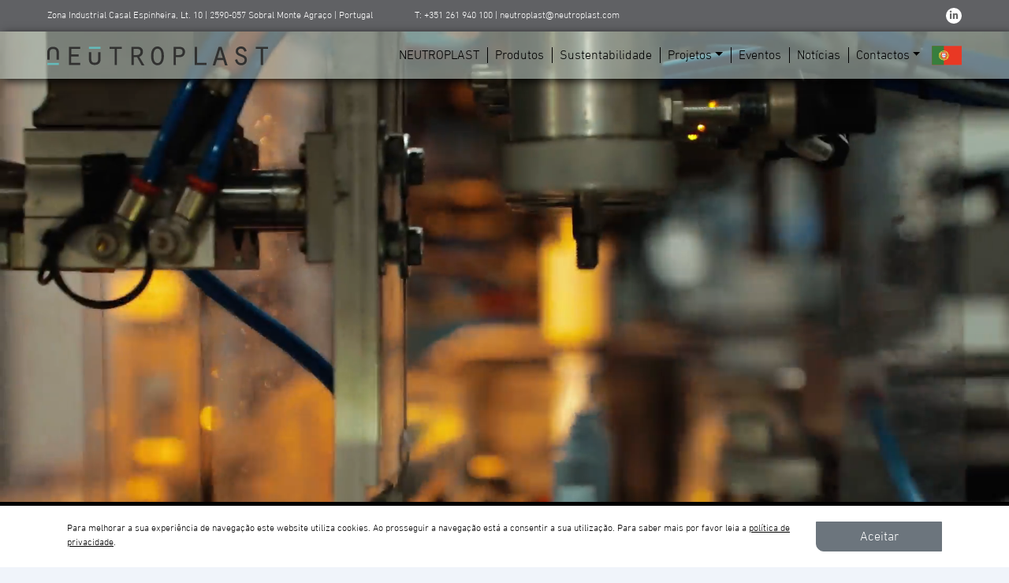

--- FILE ---
content_type: text/html; charset=UTF-8
request_url: https://www.neutroplast.com/news/neutroplast/pt/233
body_size: 6192
content:
<!doctype html>
<html lang='pt' class='h-100'>
  <head>
  
    <!-- Required meta tags -->
    <meta charset='utf-8'>
    <meta name='viewport' content='width=device-width, initial-scale=1, shrink-to-fit=no'>
    <meta name='format-detection' content='telephone=no'>
    <link type='text/plain' rel='author' href='./humans.txt' />
    
        
    <base href='https://www.neutroplast.com/' />

    <!-- HTML Meta Tags -->
    <title>Neutroplast - Embalagens Farmacêuticas e de Cuidados Pessoais</title>
    <meta name='description' content='A Neutroplast é uma empresa especializada na produção de embalagens plásticas inovadoras para as indústrias farmacêutica e de cuidados pessoais. Desenvolvemos frascos para sólidos, líquidos, soluções com conta-gotas e outras aplicações técnicas.'>
    <meta name='keywords' content='empresa de embalagens de plástico, preço de embalagens de plástico, embalagens de qualidade farmacêutica, indústria de embalagens farmacêuticas, fábrica de embalagens de plástico, empresas de fabrico de embalagens farmacêuticas, empresas de fabrico de emb'>

    <!-- Google / Search Engine Tags -->
    <meta itemprop='name' content='Neutroplast - Embalagens Farmacêuticas e de Cuidados Pessoais'>
    <meta itemprop='description' content='A Neutroplast é uma empresa especializada na produção de embalagens plásticas inovadoras para as indústrias farmacêutica e de cuidados pessoais. Desenvolvemos frascos para sólidos, líquidos, soluções com conta-gotas e outras aplicações técnicas.'>
    <meta itemprop='image' content='https://www.neutroplast.com/img/facebook_share.jpg'>

    <!-- Facebook Meta Tags -->
    <meta property='og:url' content='https://www.neutroplast.com/news/neutroplast/pt/233'>
    <meta property='og:type' content='website'>
    <meta property='og:title' content='Neutroplast - Embalagens Farmacêuticas e de Cuidados Pessoais'>
    <meta property='og:description' content='A Neutroplast é uma empresa especializada na produção de embalagens plásticas inovadoras para as indústrias farmacêutica e de cuidados pessoais. Desenvolvemos frascos para sólidos, líquidos, soluções com conta-gotas e outras aplicações técnicas.'>
    <meta property='og:image' content='https://www.neutroplast.com/img/facebook_share.jpg'>

    <!-- Twitter Meta Tags -->
    <meta name='twitter:card' content='summary_large_image'>
    <meta name='twitter:title' content='Neutroplast - Embalagens Farmacêuticas e de Cuidados Pessoais'>
    <meta name='twitter:description' content='A Neutroplast é uma empresa especializada na produção de embalagens plásticas inovadoras para as indústrias farmacêutica e de cuidados pessoais. Desenvolvemos frascos para sólidos, líquidos, soluções com conta-gotas e outras aplicações técnicas.'>
    <meta name='twitter:image' content='https://www.neutroplast.com/img/facebook_share.jpg'>

    <!-- Bootstrap CSS -->
    <link href='./css/v/bootstrap.min.css' rel='stylesheet' media="screen">
    <link href='./css/v/aos.css' rel='stylesheet' media="screen">
    <!-- FontAwesome 5 -->
    <link href='./css/v/fontawesome/all.min.css' rel='stylesheet' media="screen">
    <link href='./css/v/swiperjs/swiper-bundle.min.css?v=1' rel='stylesheet' media="screen">
    <!-- FormValidation v1.5.0 -->
    <link href='./css/v/formvalidation/formValidation.min.css' rel='stylesheet' media="screen">
    <!-- Site Layout -->
    <link href='./css/layout.css?v=1769905942' rel='stylesheet' media="screen">


                <!-- Google tag (gtag.js) -->
                <script async src='https://www.googletagmanager.com/gtag/js?id=G-0KHC4LQSD9'></script>
                <script>
                  window.dataLayer = window.dataLayer || [];
                  function gtag(){dataLayer.push(arguments);}
                  gtag('js', new Date());

                  gtag('config', 'G-0KHC4LQSD9');
                </script>
                

    <script type='text/javascript' >var validationLanguage = 'pt_PT';</script>

    
  </head>
  <body class='d-flex flex-column h-100' data-goto=''>
      
    
    
    <!-- Begin page content -->
    <main role='main' class='flex-shrink-0'>
    

        <div id='topoInfo'>
            <div class='container-fluid'>
                <div class='row align-items-center'>
                    <div class='col infoC'>
                        <div>Zona Industrial Casal Espinheira, Lt. 10 | 2590-057 Sobral Monte Agraço | Portugal</div>
                        <div>T: +351 261 940 100 | neutroplast@neutroplast.com</div>
                    </div>
                    <div class='col-auto'>
                        <div class='social'><a href='https://www.linkedin.com/company/neutroplast/' target='_blank' title='linkedin'><i class='fab fa-linkedin-in'></i></a></div>
                    </div>
                </div>
            </div>
        </div>

        <!-- Navegação -->
        <nav id='menuTopo' class='navbar navbar-expand-lg'>
            <div class='container-fluid'>
                <a class='navbar-brand' href='/pt'><img src='./img/logotipo.svg' title='Neutroplast'></a>
                <button class='navbar-toggler collapsed' type='button' data-toggle='collapse' data-target='#navbarCollapse' aria-controls='navbarCollapse' aria-expanded='false' aria-label='Toggle navigation'>
                    <div class='bar'></div>
                    <div class='bar'></div>
                    <div class='bar'></div>
                </button> 
                <div class='collapse navbar-collapse' id='navbarCollapse'>
                    	<ul  class='navbar-nav' >
		</li>
		<li class='nav-item ' ><a  href='pt/neutroplast' class='nav-link ' rel='1' >NEUTROPLAST</a>
		</li>
		<li class='nav-item ' ><a  href='pt/produtos' class='nav-link ' rel='2' >Produtos</a>
		</li>
		<li class='nav-item ' ><a  href='pt/sustentabilidade' class='nav-link ' rel='3' >Sustentabilidade</a>
		</li>
		<li class='nav-item  dropdown' ><a  href='/pt/projetos/inovacao' class='nav-link  dropdown-toggle' rel='82' data-toggle='dropdown' >Projetos</a>
			<ul  class='dropdown-menu' >
				<li class='nav-item ' ><a  href='pt/projetos/inovacao' class='dropdown-item ' rel='4' >Inovação</a>
				</li>
				<li class='nav-item ' ><a  href='pt/projetos/inovacao-produtiva' class='dropdown-item ' rel='83' >Inovação Produtiva</a>
				</li>
			</ul>
		</li>
		</li>
		<li class='nav-item ' ><a  href='pt/eventos' class='nav-link ' rel='85' >Eventos</a>
		</li>
		<li class='nav-item ' ><a  href='pt/noticias' class='nav-link ' rel='5' >Notícias</a>
		</li>
		</li>
		<li class='nav-item  dropdown' ><a  href='/pt/contactos/contacto-comercial' class='nav-link  dropdown-toggle' rel='19' data-toggle='dropdown' >Contactos</a>
			<ul  class='dropdown-menu' >
				<li class='nav-item ' ><a  href='pt/contactos/contacto-comercial' class='dropdown-item ' rel='6' >Contacto Comercial</a>
				</li>
				<li class='nav-item ' ><a  href='/pt/faca-parte-da-nossa-equipa' class='dropdown-item ' rel='18' >Faça parte da nossa equipa</a>
				</li>
			</ul>
		</li>
	</ul>

                    
            <div class='menuLinguas dropdown'>
                <a href='#' class='dropdown-toggle' data-toggle='dropdown-toggle' data-display='static' aria-haspopup='true' aria-expanded='false'><img src='./img/flag_pt.svg'></a>
                        
                <div class='dropdown-menu dropdown-menu-lg-right' >
                    <a class='dropdown-item active' href='/pt' title='pt'><img src='./img/flag_pt.svg'></a><a class='dropdown-item' href='/en' title='en'><img src='./img/flag_en.svg'></a><a class='dropdown-item' href='/fr' title='fr'><img src='./img/flag_fr.svg'></a><a class='dropdown-item' href='/es' title='es'><img src='./img/flag_es.svg'></a>
                </div>
            </div>
            
                    
                    
                </div>
            </div>
        </nav>



        <div id='conteudo' >
            
            <div>
                <div id='videoHome'>
                    <video preload='metadata' muted='' playsinline='' autoplay=''>
                        <source src='./img/neutroplast02.mp4' type='video/mp4'>
                    </video>
                </div>
                <p>&nbsp;</p>

<div class="layoutmanager">
<div class="container-fluid layout-container">
<div class="row layout-row">
<div class="col-xs-8 col-sm-8 col-md-8 col-lg-8 layout-column ">
<div class="layout-column-one layout-column-editable">
<h2><strong>Mais de 30 ANOS </strong><br />
DE EXPERI&Ecirc;NCIA</h2>

<h3>EM&nbsp;EMBALAGENS SOB MEDIDA</h3>

<h4>Solu&ccedil;&otilde;es certificadas para os sectores Farmac&ecirc;utico, Dermocosm&eacute;tica e Alimentar, com volumes de produ&ccedil;&atilde;o, personaliza&ccedil;&atilde;o de embalagens e distribui&ccedil;&atilde;o que garantem que o seu produto&nbsp;tenha o destaque que merece&nbsp;no mercado.</h4>

<p style="text-align: right;"><a class="btn btn-primary" href="/pt/neutroplast">LER MAIS</a></p>
</div>
</div>

<div class="col-xs-4 col-sm-4 col-md-4 col-lg-4 layout-column">
<div class="layout-column-two layout-column-editable">
<p><img alt="" class="img-fluid" src="/fileManager/editor/Design_sem_nome_(2)(1).png" style="width: 600px; height: 719px;" /></p>
</div>
</div>
</div>
</div>
</div>

<p>&nbsp;</p>

<div class="layoutmanager">
<div class="container-fluid layout-container">
<div class="row layout-row">
<div class="col-xs-12 col-sm-12 col-md-12 col-lg-12 layout-column">
<div class="layout-column-one layout-column-editable">
<h2><strong>PRODUTOS</strong></h2>

<h4>Oferecemos embalagens prim&aacute;rias adaptadas a cada produto, respeitando os seus requisitos espec&iacute;ficos</h4>

<p>&nbsp;</p>

<p>As nossas embalagens s&atilde;o fabricadas em salas limpas certificadas ISO 7 e ISO 8, utilizando tr&ecirc;s tecnologias de produ&ccedil;&atilde;o distintas: inje&ccedil;&atilde;o, inje&ccedil;&atilde;o-sopro e sopro. Tamb&eacute;m oferecemos servi&ccedil;os de montagem e decora&ccedil;&atilde;o das embalagens, permitindo que estas reflitam a imagem da sua marca. Mais ainda, todas as nossas atividades s&atilde;o realizadas sob rigorosos padr&otilde;es de controle e qualidade.</p>

<p>Disponibilizamos, ainda, uma variedade de produtos que atendem aos mais diversos mercados, incluindo os mercados farmac&ecirc;utico, dermocosm&eacute;tico, alimentar e qu&iacute;mico. Os nossos principais focos incluem embalagens para s&oacute;lidos, p&oacute;s, l&iacute;quidos, dispositivos m&eacute;dicos e solu&ccedil;&otilde;es personalizadas desenvolvidas especificamente para o cliente.</p>

<p>Gra&ccedil;as &agrave; nossa ampla capacidade de produ&ccedil;&atilde;o, estamos prontos para desenvolver e fabricar a embalagem ideal para S&Iacute;.&nbsp;</p>

<p>&nbsp;</p>
</div>
</div>
</div>
</div>
</div>

<div><div class='categoriasN1'>
                        <div class='container-fluid'>
                            <div class='row justify-content-between'>
                <div class='col-auto'>
                                <div class='item'>
                                    <a href='/pt/produtos/solidos'>
                                        <div class='icon'><img src='https://www.neutroplast.com/fileManager/produtos/cat_icon_1.svg' /></div>
                                        <div class='nome'>Sólidos</div>
                                    </a>
                                </div>
                        </div><div class='col-auto'>
                                <div class='item'>
                                    <a href='/pt/produtos/liquidos'>
                                        <div class='icon'><img src='https://www.neutroplast.com/fileManager/produtos/cat_icon_2.svg' /></div>
                                        <div class='nome'>Líquidos</div>
                                    </a>
                                </div>
                        </div><div class='col-auto'>
                                <div class='item'>
                                    <a href='/pt/produtos/dispositivos-medicos'>
                                        <div class='icon'><img src='https://www.neutroplast.com/fileManager/produtos/cat_icon_3.svg' /></div>
                                        <div class='nome'>Dispositivos Médicos</div>
                                    </a>
                                </div>
                        </div><div class='col-auto'>
                                <div class='item'>
                                    <a href='/pt/produtos-a-medida'>
                                        <div class='icon'><img src='https://www.neutroplast.com/fileManager/produtos/cat_icon_38.svg' /></div>
                                        <div class='nome'>Produtos à Medida</div>
                                    </a>
                                </div>
                        </div></div></div></div></div>

<div class="layoutmanager imgFull">
<div class="imgBG"><img alt="" src="/fileManager/editor/garantia.jpg" /></div>

<div class="container-fluid layout-container">
<div class="row layout-row">
<div class="col-xs-4 col-sm-4 col-md-4 col-lg-4 layout-column ">
<div class="layout-column-one layout-column-editable icons">
<div><img alt="" src="/fileManager/editor/ISO_9001_eiC(1).png" style="width: 147px; height: 147px;" />&nbsp;<img alt="" src="/fileManager/editor/ISO_13485(1).png" style="width: 147px; height: 147px;" />&nbsp;<img alt="" src="/fileManager/editor/ISO_14001(1).png" style="width: 147px; height: 147px;" />&nbsp;<img alt="" src="/fileManager/editor/ISO_15378(1).png" style="width: 147px; height: 147px;" />&nbsp;<img alt="" src="/fileManager/editor/certificacao_3.png" style="width: 147px; height: 147px;" />&nbsp;<img alt="" src="/fileManager/editor/Ecovadis_02-2025.png" style="width: 200px; height: 200px;" /></div>
</div>
</div>

<div class="col-xs-8 col-sm-8 col-md-8 col-lg-7 ml-auto layout-column">
<div class="layout-column-two layout-column-editable">
<h2 style="text-align: right;">GARANTIA DE<br />
<strong>QUALIDADE</strong></h2>

<p style="text-align: right;">Asseguramos elevados padr&otilde;es de qualidade e seguran&ccedil;a em todo o ciclo de vida do produto, de acordo com estritos requisitos normativos e legais. Para isso, a nossa produ&ccedil;&atilde;o opera em ambientes totalmente controlados em ambiente ISO 7 e ISO 8, e toda a nossa atividade se rege pelas normas ISO 9001, ISO 13485, ISO 14001 e ISO 15378.</p>

<p style="text-align: right;"><a href="/fileManager/editor/Ambito_PT-ING.pdf"><u>&Acirc;mbito SGQ</u></a>&nbsp; &nbsp; &nbsp; &nbsp; <a href="/fileManager/editor/Politica_PT_EN.pdf"><u>Pol&iacute;tica de Qualidade</u></a>&nbsp; &nbsp; &nbsp; &nbsp; <a href="/fileManager/editor/Pol%C3%ADtica_de_Compras_Sustent%C3%A1veis_PT_ING.pdf"><u>Pol&iacute;tica de Compras Sustent&aacute;veis&nbsp;</u></a></p>
</div>
</div>
</div>
</div>
</div>

<div>
            <div class='listaNoticias'>
                <div class='container-fluid'>
                    <div class='row'>
                        
                <div class='col-lg-6'>
                    <h2>NEUTROPLAST<br><strong>NEWS</strong></h2>
                    <h4>Notícias Neutroplast e do setor</h4>
                </div>
                <div class='col-lg-6'>
                                <div class='itemBig'>
                                    <div class='nome'>Conhecimento, Criatividade e Empatia  </div>
                                    <div class='tag'>Inovação</div>
                                    <div class='texto_desc'>Na Neutroplast, estabelecemos a nossa Equipa Comercial como uma ponte de confian&ccedil;a e excel...</div>
                                    <div><a href='pt/noticia/2025/01/15/conhecimento-criatividade-e-empatia' class='btn btn-primary'>LER NOTÍCIA</a></div>
                                </div>
                            </div>
                            <div class='col-lg-6'>
                                <div class='itemBig'>
                                    <div class='nome'>Minimizar a Pegada Ecológica</div>
                                    <div class='tag'>Sustentabilidade</div>
                                    <div class='texto_desc'>Na Neutroplast, estamos comprometidos com a efici&ecirc;ncia e a sustentabilidade h&aacute; muito...</div>
                                    <div><a href='pt/noticia/2024/10/11/minimizar-a-pegada-ecologica' class='btn btn-primary'>LER NOTÍCIA</a></div>
                                </div>
                            </div>
                            <div class='col-lg-6'>
                                <div class='itemBig'>
                                    <div class='nome'>Relação com o Cliente na Neutroplast - Conhecimento, Criatividade e Empatia</div>
                                    <div class='tag'>Produtos à medida</div>
                                    <div class='texto_desc'>Na Neutroplast, as nossas equipas de Vendas e Desenvolvimento aderem a uma miss&atilde;o fundamen...</div>
                                    <div><a href='pt/noticia/2024/10/11/relacao-com-o-cliente-na-neutroplast-conhecimento-criatividade-e-empatia' class='btn btn-primary'>LER NOTÍCIA</a></div>
                                </div>
                            </div>
                            
                    </div>
                    
                    <div class='text-right'><a class='linkBola' href='pt/noticias'>mais notícias</a></div>

                </div>
            </div>
        </div>

            </div>
        </div>
    </main>

    <!-- Footer -->
    <footer class='footer mt-auto'>
        <div class='cimaC'>
            <div class='container-fluid'>
                <div class='row'>
                    <div class='col-lg-4'>
                        <div class='row align-items-center'>
                            <div class='col-auto'>
                                <img src='./img/icon_rodape_1.svg' >
                            </div>
                            <div class='col'>
                                Zona Industrial Casal Espinheira, Lt. 10<br>
                                2590-057 Sobral Monte Agraço<br>
                                Portugal
                            </div>
                        </div>
                    </div>
                    <div class='col-lg-4'>
                        <div class='row align-items-center'>
                            <div class='col-auto'>
                                <img src='./img/icon_rodape_2.svg' >
                            </div>
                            <div class='col'>
                                TEL: +351 261 940 100<br>
                                <small>Custo de uma Chamada para a rede Fixa Nacional</small>
                            </div>
                        </div>
                    </div>
                    <div class='col-lg-4'>
                        <div class='row align-items-center'>
                            <div class='col-auto'>
                                <img src='./img/icon_rodape_3.svg' >
                            </div>
                            <div class='col'>
                                <a href='mailto:neutroplast@neutroplast.com'>neutroplast@neutroplast.com</a>
                            </div>
                        </div>
                    </div>
                </div>
            </div>
        </div>
        <div class='baixoC'>
            <div class='container-fluid'>
                <div class='logo'>
                    <img src='./img/logotipo_rodape.svg' >
                </div>
                <div class='row'>
                    <div class='col-md'>
                        <nav>
                            	<ul >
		<li class='nav-item ' ><a  href='/pt/produtos' class='nav-link ' rel='11' >Produtos</a>
		</li>
		<li class='nav-item ' ><a  href='/pt/sustentabilidade' class='nav-link ' rel='12' >Sustentabilidade</a>
		</li>
		<li class='nav-item ' ><a  href='/pt/inovacao' class='nav-link ' rel='13' >Inovação</a>
		</li>
		<li class='nav-item ' ><a  href='/pt/noticias' class='nav-link ' rel='14' >Notícias</a>
		</li>
	</ul>

                        </nav>
                    </div>
                    <div class='col-md'>
                        <nav class='extra'>
                            	<ul >
		<li class='nav-item ' ><a  href='pt/faca-parte-da-nossa-equipa' class='nav-link ' rel='15' >Faça parte da nossa equipa</a>
		</li>
	</ul>

                        </nav>
                    </div>
                    <div class='col-md logoExameC'>
                        <img src='./img/logo_exame.png' >
                    </div>
                </div>
                <div class='row copyC align-items-center'>
                    <div class='col-md esquerdaC'>
                        <div>NEUTROPLAST &copy; 2024</div>
                        <nav>
                            	<ul >
		<li class='nav-item ' ><a  href='pt/litigios-de-consumo' class='nav-link ' rel='8' >Litígios de consumo</a>
		</li>
		<li class='nav-item ' ><a  href='pt/politica-de-privacidade' class='nav-link ' rel='9' >Política de Privacidade</a>
		</li>
		<li class='nav-item ' ><a target='_blank' href='https://neutroplast.workky.com/portal-denuncias' class='nav-link ' rel='77' >Ética e Compliance</a>
		</li>
		<li class='nav-item ' ><a  href='/pt/neutroplast' class='nav-link ' rel='10' >NEUTROPLAST</a>
		</li>
	</ul>

                        </nav>
                    </div>
                    <div class='col-md-auto direitaC'>
                        <div class='linguas'><a href='/pt' title='pt'><img src='./img/flag_pt.svg'></a><a href='/en' title='en'><img src='./img/flag_en.svg'></a><a href='/fr' title='fr'><img src='./img/flag_fr.svg'></a><a href='/es' title='es'><img src='./img/flag_es.svg'></a></div>
                        <div class='social'><a href='https://www.linkedin.com/company/neutroplast/' target='_blank' title='linkedin'><i class='fab fa-linkedin-in'></i></a></div>
                        <div><a class='contactos' href='/pt/contatos/contato-comercial'></a></div>
                    </div>
                </div>
            </div>
        </div>
    </footer>

<div id='cookieAlert'>
                                <div class='container'>
                                    <div class='row'>
                                        <div class='col-sm-10'>
                                            Para melhorar a sua experiência de navegação este website utiliza cookies. Ao prosseguir a navegação está a consentir a sua utilização. Para saber mais por favor leia a <a href='#' data-toggle='modal' data-target='#modalPolitica'>política de privacidade</a>.
                                        </div>
                                        <div class='col-sm-2'>
                                            <a href='#' class='btn btn-secondary btn-block'>Aceitar</a>
                                        </div>
                                    </div>
                                </div>
                            </div>

            <!-- Modal -->
            <div class='modal fade' id='modalPolitica' tabindex='-1' role='dialog' aria-labelledby='modalPoliticaTitle' aria-hidden='true'>
                <div class='modal-dialog modal-dialog-centered modal-dialog-scrollable modal-xl' role='document'>
                    <div class='modal-content'>
                        <div class='modal-header'>
                            <h5 class='modal-title' id='modalPoliticaTitle'>Política de Privacidade</h5>
                            <button type='button' class='close' data-dismiss='modal' aria-label='Close'>
                                <span aria-hidden='true'>&times;</span>
                            </button>
                        </div>
                        <div class='modal-body'>
                            <div class="layoutmanager">
<div class="container-fluid layout-container">
<div class="row layout-row">
<div class="col-xs-12 col-sm-12 col-md-12 col-lg-12 layout-column">
<div class="layout-column-one layout-column-editable">
<h5>POL&Iacute;TICA DE PRIVACIDADE</h5>

<p>&nbsp;</p>

<p>A <strong>Neutroplast - Ind&uacute;stria de Embalagens Pl&aacute;sticas S.A</strong>, matriculada na Conservat&oacute;ria do Registo Comercial de Sobral de Monte Agra&ccedil;o, pessoa colectiva n.&ordm; 503046000, com sede na Zona Industrial Casal da Espinheira Lote 10, 2590-057 Sobral de Monte Agra&ccedil;o.A Neutroplast &eacute; a entidade respons&aacute;vel pelo tratamento dos dados pessoais dos utilizadores deste s&iacute;tio web.</p>

<p><strong>Finalidade do tratamento de dados pessoais:</strong> Os dados pessoais fornecidos pelos usu&aacute;rios s&atilde;o utilizados para fins espec&iacute;ficos, tais como o envio de informa&ccedil;&otilde;es relevantes, incluindo not&iacute;cias, a resposta a perguntas e pedidos feitos pelos usu&aacute;rios, a cria&ccedil;&atilde;o de propostas personalizadas de acordo com suas necessidades e a oferta dos servi&ccedil;os. Essas atividades s&atilde;o realizadas com base no consentimento do usu&aacute;rio, quando necess&aacute;rio, e visam proporcionar uma experi&ecirc;ncia eficiente e adequada aos interesses dos usu&aacute;rios em rela&ccedil;&atilde;o aos produtos e servi&ccedil;os oferecidos pela Neutroplast.</p>

<p><strong>Benefici&aacute;rios dos dados:</strong> Os dados pessoais dos utilizadores n&atilde;o ser&atilde;o transferidos para terceiros, exceto quando exista uma obriga&ccedil;&atilde;o legal de o fazer.</p>

<p><strong>Legitima&ccedil;&atilde;o: </strong>A base legal para o tratamento de dados pessoais &eacute; a execu&ccedil;&atilde;o do contrato ou o consentimento da parte interessada, quando aplic&aacute;vel.</p>

<p><strong>Direitos dos utilizadores: </strong>Os utilizadores t&ecirc;m o direito de aceder, retificar e apagar e os seus dados pessoais, assim como de limitar ou opor-se ao seu tratamento. Em caso de desacordo com o tratamento de dados pessoais, os utilizadores t&ecirc;m o direito de apresentar uma queixa &agrave; Comiss&atilde;o Nacional de Prote&ccedil;&atilde;o de Dados.</p>

<p><strong>Medidas de seguran&ccedil;a: </strong>A Neutroplast toma as medidas t&eacute;cnicas e organizacionais adequadas para proteger os dados pessoais dos utilizadores contra acesso n&atilde;o autorizado, perda, destrui&ccedil;&atilde;o ou dano. No entanto, &eacute; importante notar que nenhum sistema de seguran&ccedil;a &eacute; infal&iacute;vel, e os utilizadores devem tomar precau&ccedil;&otilde;es para proteger os seus pr&oacute;prios dados pessoais quando utilizam a Internet.</p>

<p><strong>Altera&ccedil;&otilde;es &agrave; Pol&iacute;tica de Privacidade:</strong> A Neutroplast reserva-se o direito de alterar a sua Pol&iacute;tica de Privacidade em qualquer altura e as altera&ccedil;&otilde;es ser&atilde;o publicadas neste website. Os utilizadores s&atilde;o encorajados a rever regularmente a Pol&iacute;tica de Privacidade para se manterem informados sobre como a Neutroplast protege os seus dados pessoais.</p>

<p><strong>Contacto: </strong>Para quaisquer quest&otilde;es relativas &agrave; Pol&iacute;tica de Privacidade ou ao tratamento de dados pessoais pela Neutroplast, os utilizadores podem contactar-nos atrav&eacute;s do +351 261 940 100 (custo de uma chamada de telefone fixo nacional) ou atrav&eacute;s do seguinte endere&ccedil;o de correio electr&oacute;nico: neutroplast@neutroplast.com.</p>

<p><strong>Data da &uacute;ltima actualiza&ccedil;&atilde;o:</strong> 06-04-2023</p>
</div>
</div>
</div>
</div>
</div>

                        </div>
                        <div class='modal-footer'>
                            <button type='button' class='btn btn-primary' data-dismiss='modal'>Fechar</button>
                        </div>
                    </div>
                </div>
            </div>
            

   <!-- jQuery first, then Popper.js, then Bootstrap JS -->
   <script type='text/javascript' src='./js/v/jquery-3.4.1.min.js'></script>
   <script type='text/javascript' src='./js/v/popper.min.js'></script>
   <script type='text/javascript' src='./js/v/bootstrap.min.js'></script>
   <script type='text/javascript' src='./js/v/bs-custom-file-input.min.js'></script>
   <script type='text/javascript' src='./js/v/bootstrap-spinner/bootstrap-input-spinner.js'></script>
   <script type='text/javascript' src='./js/v/jquery-scrolltofixed-min.js'></script>
   <script type='text/javascript' src='./js/v/aos.js'></script>
   <script type='text/javascript' src='./js/v/swiperjs/swiper-bundle.min.js?v=1.1'></script>
   <script type='text/javascript' src='./js/v/js.cookie/js.cookie.js'></script>
   <!-- FormValidation v1.5.0 -->
   <script type='text/javascript' src='./js/v/formvalidation/es6-shim.min.js'></script>
   <script type='text/javascript' src='./js/v/formvalidation/FormValidation.min.js'></script>
   <script type='text/javascript' src='./js/v/formvalidation/plugins/Bootstrap.min.js'></script>
   <script type='text/javascript' src='./js/v/formvalidation/locales/pt_PT.min.js'></script>
   <script type='text/javascript' src='./js/produtos.js?v=1769905942'></script>
   <!-- Site JS -->
   <script type='text/javascript' src='./js/init.js?v=1769905942'></script>

  </body>
</html>



--- FILE ---
content_type: text/css
request_url: https://www.neutroplast.com/css/layout.css?v=1769905942
body_size: 4962
content:
@import url("./fonts/DINNext/DINNextW1G-Light.css");
@import url("./fonts/DINNext/DINNextW1G-Medium.css");
@import url("./fonts/DINNext/DINNextW1G-Bold.css");
@import url("./fonts/GothamNarrow/GothamNarrow-Bold.css");
@import url("./fonts/GothamNarrow/GothamNarrow-Light.css");
/*$fontWBlack: 900;*/
html,
body {
  font-family: "DINNext", sans-serif;
  font-weight: 300;
  font-size: 16px;
  background-color: #f0f4fa; }

a {
  -webkit-transition: all 250ms ease;
  -moz-transition: all 250ms ease;
  -ms-transition: all 250ms ease;
  -o-transition: all 250ms ease;
  transition: all 250ms ease;
  color: #65bbba;
  text-decoration: none; }

a:hover {
  color: #000000;
  text-decoration: none; }

@media (min-width: 1200px) {
  .container-fluid {
    padding-left: 60px;
    padding-right: 60px;
    max-width: 1400px; } }
#conteudo {
  margin-top: 30px; }
  #conteudo #videoHome {
    position: relative;
    width: 100%;
    height: calc(100dvh - 40px);
    margin-top: -90px;
    margin-bottom: 30px; }
    #conteudo #videoHome video {
      position: relative;
      width: 100%;
      height: 100%;
      object-fit: cover;
      object-position: center center; }

img {
  max-width: 100%;
  height: auto !important; }

h2 {
  position: relative;
  font-size: 100px;
  font-size: 6.25rem;
  font-family: "GothamNarrow", sans-serif;
  font-weight: 300;
  color: #65bbba;
  line-height: 1.1;
  margin-bottom: 20px;
  padding-top: 20px; }
  h2 a {
    color: #65bbba; }
  h2 a:hover {
    color: #000000; }
  h2 strong {
    font-weight: 700;
    color: #000000; }
    h2 strong a {
      color: #000000; }
    h2 strong a:hover {
      color: #65bbba; }
  @media (max-width: 1199px) {
    h2 {
      line-height: 1;
      font-size: 50px;
      font-size: 3.125rem; } }
  @media (max-width: 991px) {
    h2 {
      line-height: 1;
      font-size: 40px;
      font-size: 2.5rem; } }

h2::before {
  content: '';
  position: absolute;
  top: 0px;
  left: 5px;
  width: 100px;
  height: 10px;
  background-color: #000000; }
  @media (max-width: 1199px) {
    h2::before {
      height: 5px;
      left: 0px; } }

h3 {
  font-size: 50px;
  font-size: 3.125rem;
  font-family: "GothamNarrow", sans-serif;
  font-weight: 700; }
  @media (max-width: 1199px) {
    h3 {
      font-size: 25px;
      font-size: 1.5625rem; } }

h4 {
  font-size: 30px;
  font-size: 1.875rem;
  font-weight: 300; }
  @media (max-width: 1199px) {
    h4 {
      font-size: 18px;
      font-size: 1.125rem; } }

h5 {
  position: relative;
  font-size: 26px;
  font-size: 1.625rem; }

h5.linha {
  position: relative;
  padding-top: 20px; }

h5.linha::after {
  -webkit-transition: all 250ms ease;
  -moz-transition: all 250ms ease;
  -ms-transition: all 250ms ease;
  -o-transition: all 250ms ease;
  transition: all 250ms ease;
  content: '';
  position: absolute;
  top: 10px;
  left: 0%;
  width: 120px;
  height: 5px;
  background-color: #65bbba; }

p.linha {
  position: relative;
  padding-top: 20px; }

p.linha::after {
  -webkit-transition: all 250ms ease;
  -moz-transition: all 250ms ease;
  -ms-transition: all 250ms ease;
  -o-transition: all 250ms ease;
  transition: all 250ms ease;
  content: '';
  position: absolute;
  top: 10px;
  left: 0%;
  width: 120px;
  height: 5px;
  background-color: #65bbba; }

.divIconsC {
  font-size: 22px;
  font-size: 1.375rem;
  line-height: 1.2;
  font-weight: 700; }
  .divIconsC p {
    padding-left: 50px; }
  .divIconsC .icon {
    position: relative;
    display: inline-flex;
    width: 150px;
    height: 150px;
    background-color: #f0f4fa;
    border-radius: 30px;
    box-shadow: 4px 3px 11px rgba(0, 0, 0, 0.8);
    -webkit-box-shadow: 4px 3px 11px rgba(0, 0, 0, 0.8);
    -moz-box-shadow: 4px 3px 11px rgba(0, 0, 0, 0.8);
    margin-bottom: 35px;
    align-items: center;
    justify-content: center; }
    .divIconsC .icon img {
      display: inline-block;
      width: 65% !important;
      height: 65% !important;
      object-fit: contain;
      object-position: center center; }
  .divIconsC .icon::after {
    content: '';
    position: absolute;
    bottom: -20px;
    left: 10%;
    width: 80%;
    height: 5px;
    background-color: #65bbba; }

.divIconsC + .divIconsC {
  margin-top: 40px; }

.imgSombra {
  margin-bottom: 50px;
  margin-top: 50px;
  box-shadow: 0px 0px 11px rgba(0, 0, 0, 0.8);
  -webkit-box-shadow: 0px 0px 11px rgba(0, 0, 0, 0.8);
  -moz-box-shadow: 0px 0px 11px rgba(0, 0, 0, 0.8); }

.imgFull.noMB {
  margin-bottom: 0px; }

.imgFull {
  position: relative;
  padding-top: 50px;
  padding-bottom: 50px;
  margin-bottom: 50px;
  margin-top: 50px;
  color: #ffffff;
  box-shadow: 0px 0px 11px rgba(0, 0, 0, 0.8);
  -webkit-box-shadow: 0px 0px 11px rgba(0, 0, 0, 0.8);
  -moz-box-shadow: 0px 0px 11px rgba(0, 0, 0, 0.8); }
  .imgFull h2 {
    color: #ffffff; }
    .imgFull h2 strong {
      color: #ffffff; }
  .imgFull h2::before {
    height: 5px;
    background-color: #65bbba; }
  .imgFull .icons {
    border-top: 5px solid #65bbba;
    padding-top: 30px;
    text-align: center; }
    .imgFull .icons img {
      width: 100px !important;
      height: auto !important; }
    .imgFull .icons > div {
      display: inline-block;
      text-align: left; }
    .imgFull .icons img {
      margin-right: 15px;
      margin-left: 15px;
      margin-bottom: 30px; }
  .imgFull .imgBG {
    position: absolute;
    top: 0px;
    left: 0px;
    width: 100%;
    height: 100%;
    /*overflow: hidden;*/
    z-index: 0; }
    .imgFull .imgBG img {
      object-fit: cover;
      object-position: center center;
      width: 100%;
      height: 100% !important; }
  .imgFull .imgBG::after {
    content: '';
    position: absolute;
    top: 0px;
    left: 0px;
    width: 100%;
    height: 100%;
    z-index: 0;
    background-color: rgba(0, 0, 0, 0.7); }
  .imgFull .layout-container {
    position: relative;
    z-index: 2; }

.imgTopo {
  position: relative;
  height: 500px;
  margin-top: -30px;
  margin-bottom: 30px;
  background-repeat: no-repeat;
  background-position: center center;
  background-size: cover; }

.embeddedContent {
  position: relative;
  display: block;
  width: 100%;
  padding: 0;
  overflow: hidden; }
  .embeddedContent iframe {
    position: absolute;
    top: 0;
    bottom: 0;
    left: 0;
    width: 100%;
    height: 100%;
    border: 0; }

.embeddedContent::before {
  content: ' ';
  position: relative;
  display: block;
  padding-top: 56.25%; }

.carousel-fullscreen .carousel-item {
  height: 100vh;
  min-height: 350px;
  background: no-repeat center center scroll;
  -webkit-background-size: cover;
  -moz-background-size: cover;
  -o-background-size: cover;
  background-size: cover; }

.btn {
  font-weight: 300;
  border-radius: 0px;
  border-bottom-left-radius: 10px; }

.btn.loading .loader {
  display: inline-block; }

.btn-spinner {
  color: #cccccc;
  padding-left: 0px;
  padding-right: 0px;
  min-width: 20px; }

.linkBola {
  position: relative;
  color: rgba(0, 0, 0, 0.25);
  border-right: 4px solid #65bbba;
  padding-right: 5px;
  font-weight: 700;
  font-size: 25px;
  font-size: 1.5625rem;
  margin-right: 40px; }

.linkBola:hover {
  color: black;
  text-decoration: none; }

.linkBola::after {
  content: '';
  position: absolute;
  top: -5px;
  right: -40px;
  display: block;
  width: 30px;
  height: 30px;
  background-color: #f0f4fa;
  border-radius: 50%;
  box-shadow: 4px 3px 11px rgba(0, 0, 0, 0.4);
  -webkit-box-shadow: 4px 3px 11px rgba(0, 0, 0, 0.4);
  -moz-box-shadow: 4px 3px 11px rgba(0, 0, 0, 0.4); }

.btn-primary {
  border-radius: 0px;
  border-bottom-left-radius: 10px;
  background-color: #65bbba;
  border-color: #65bbba;
  color: #000000; }

.btn-primary:hover {
  background-color: #ffffff;
  border-color: #65bbba;
  color: #65bbba; }

.btn-primary.btn-inv {
  border-bottom-left-radius: 0px;
  border-top-right-radius: 10px; }

.btn-link {
  padding-left: 0px;
  padding-right: 0px;
  color: #000000; }

.btn-link:hover {
  text-decoration: none;
  color: #65bbba; }

#cookieAlert {
  position: fixed;
  left: 0px;
  width: 100%;
  bottom: 0px;
  background-color: #ffffff;
  border-top: 5px solid #000000;
  color: #000000;
  font-size: 12px;
  padding: 20px 5px;
  z-index: 1030;
  text-align: left; }
  #cookieAlert a:not(.btn) {
    text-decoration: underline;
    color: #000000;
    cursor: pointer; }
  #cookieAlert a:hover {
    text-decoration: none; }

.dropdown-menu {
  margin-top: 0; }

.dropdown-menu .dropdown-toggle::after {
  vertical-align: middle;
  border-left: 4px solid;
  border-bottom: 4px solid transparent;
  border-top: 4px solid transparent; }

.dropdown-menu .dropdown .dropdown-menu {
  left: 100%;
  top: 0%; }

textarea:focus,
textarea.form-control:focus,
input.form-control:focus,
input[type=text]:focus,
input[type=password]:focus,
input[type=email]:focus,
input[type=number]:focus,
[type=text].form-control:focus,
[type=password].form-control:focus,
[type=email].form-control:focus,
[type=tel].form-control:focus,
[contenteditable].form-control:focus {
  box-shadow: inset 0 -1px 0 #ddd; }

a.active.focus,
a.active:focus,
a.focus,
a:active.focus,
a:active:focus,
a:focus,
button.active.focus,
button.active:focus,
button.focus,
button:active.focus,
button:active:focus,
button:focus,
.btn.active.focus,
.btn.active:focus,
.btn.focus,
.btn:active.focus,
.btn:active:focus,
.btn:focus {
  outline: 0;
  outline-color: transparent;
  outline-width: 0;
  outline-style: none;
  box-shadow: 0 0 0 0 rgba(0, 123, 255, 0); }

#topoInfo {
  background-color: rgba(0, 0, 0, 0.6);
  color: #ffffff;
  padding-top: 10px;
  padding-bottom: 10px;
  font-size: 12px;
  font-size: 0.75rem;
  font-weight: 300;
  box-shadow: 4px 3px 11px rgba(0, 0, 0, 0.8);
  -webkit-box-shadow: 4px 3px 11px rgba(0, 0, 0, 0.8);
  -moz-box-shadow: 4px 3px 11px rgba(0, 0, 0, 0.8); }
  #topoInfo .infoC div {
    display: inline-block; }
  #topoInfo .infoC div + div {
    margin-left: 50px; }
  #topoInfo .social {
    font-size: 12px;
    font-size: 0.75rem; }
    #topoInfo .social a {
      width: 20px;
      height: 20px;
      text-align: center;
      line-height: 22px;
      background-color: #ffffff;
      border-radius: 50%;
      display: inline-block;
      color: rgba(0, 0, 0, 0.6); }

#menuTopo.fixed {
  background-color: rgba(181, 194, 187, 0.95); }

#menuTopo {
  position: relative;
  z-index: 10;
  width: 100%;
  background-color: rgba(181, 194, 187, 0.6);
  box-shadow: 4px 3px 11px rgba(0, 0, 0, 0.8);
  -webkit-box-shadow: 4px 3px 11px rgba(0, 0, 0, 0.8);
  -moz-box-shadow: 4px 3px 11px rgba(0, 0, 0, 0.8);
  padding: 0px;
  padding-top: 10px;
  padding-bottom: 10px;
  -webkit-transition: all 250ms ease;
  -moz-transition: all 250ms ease;
  -ms-transition: all 250ms ease;
  -o-transition: all 250ms ease;
  transition: all 250ms ease; }
  #menuTopo .navbar-nav {
    margin-left: auto; }
    #menuTopo .navbar-nav .nav-item {
      position: relative;
      padding-left: 10px;
      margin-left: 10px;
      /*
      .nav-link[rel="6"]{
          text-indent: -9999px;
          width: 60px;
          background-image: url(../img/icon_contacto.svg);
          background-size: contain;
          background-position: center center;
          background-repeat: no-repeat;
      }*/ }
      #menuTopo .navbar-nav .nav-item .nav-link {
        padding: 0px;
        color: #000000;
        font-weight: 300; }
      #menuTopo .navbar-nav .nav-item .nav-link.active,
      #menuTopo .navbar-nav .nav-item .nav-link:hover {
        color: #ffffff; }
      #menuTopo .navbar-nav .nav-item .dropdown-menu {
        padding: 0px;
        border-radius: 0px;
        background-color: rgba(181, 194, 187, 0.9);
        box-shadow: 4px 3px 11px rgba(0, 0, 0, 0.8);
        -webkit-box-shadow: 4px 3px 11px rgba(0, 0, 0, 0.8);
        -moz-box-shadow: 4px 3px 11px rgba(0, 0, 0, 0.8); }
        #menuTopo .navbar-nav .nav-item .dropdown-menu .nav-item {
          padding-left: 0px;
          margin-left: 0px;
          border: 0px !important; }
          #menuTopo .navbar-nav .nav-item .dropdown-menu .nav-item .dropdown-item {
            padding: 5px; }
          #menuTopo .navbar-nav .nav-item .dropdown-menu .nav-item .dropdown-item.active {
            background-color: #ffffff;
            color: #000000; }
    #menuTopo .navbar-nav > .nav-item + .nav-item::after {
      content: '';
      top: 10%;
      left: 0px;
      position: absolute;
      display: block;
      width: 1px;
      height: 80%;
      border-right: 1px solid #000000; }
  #menuTopo .navbar-brand img {
    width: 280px; }
  #menuTopo .menuLinguas {
    margin-left: 15px;
    position: relative; }
    #menuTopo .menuLinguas a.dropdown-toggle::after {
      display: none; }
    #menuTopo .menuLinguas .dropdown-menu {
      min-width: auto;
      border: 0px;
      background-color: transparent; }
      #menuTopo .menuLinguas .dropdown-menu .dropdown-item {
        padding: 0px;
        margin-bottom: 5px; }
  #menuTopo .navbar-toggler {
    position: relative;
    margin-top: 0px;
    z-index: 15;
    padding: 0px;
    width: 40px;
    height: 40px;
    border-radius: 0px;
    padding-top: 5px;
    border: 1px solid #ffffff; }
    #menuTopo .navbar-toggler .bar {
      position: relative;
      top: 0px;
      left: 0px;
      display: block;
      margin: auto;
      width: 26px;
      height: 2px;
      margin-bottom: 6px;
      background-color: #ffffff;
      opacity: 1;
      -webkit-transition: all 250ms ease;
      -moz-transition: all 250ms ease;
      -ms-transition: all 250ms ease;
      -o-transition: all 250ms ease;
      transition: all 250ms ease; }
  #menuTopo .navbar-toggler:not(.collapsed) .bar:nth-child(1) {
    top: 8px;
    -webkit-transform: rotate(-45deg);
    -moz-transform: rotate(-45deg);
    -ms-transform: rotate(-45deg);
    transform: rotate(-45deg); }
  #menuTopo .navbar-toggler:not(.collapsed) .bar:nth-child(2) {
    opacity: 0; }
  #menuTopo .navbar-toggler:not(.collapsed) .bar:nth-child(3) {
    top: -8px;
    -webkit-transform: rotate(45deg);
    -moz-transform: rotate(45deg);
    -ms-transform: rotate(45deg);
    transform: rotate(45deg); }

footer {
  position: relative;
  background-color: #000000;
  background-image: url(../img/fundo_rodape.jpg);
  background-size: cover;
  background-repeat: no-repeat;
  background-position: top center; }
  footer .cimaC {
    position: relative;
    padding-top: 15px;
    padding-bottom: 15px;
    background-color: rgba(255, 255, 255, 0.1);
    color: #ffffff;
    font-size: 14px;
    font-size: 0.875rem;
    line-height: 1.3;
    z-index: 2; }
    @media (max-width: 991px) {
      footer .cimaC .container-fluid > .row > div {
        margin-bottom: 15px; }
      footer .cimaC .container-fluid > .row > div:last-child {
        margin-bottom: 0px; } }
    footer .cimaC a {
      color: #ffffff; }
    footer .cimaC a:hover {
      color: #65bbba;
      text-decoration: none; }
    footer .cimaC img {
      height: 50px !important; }
      @media (max-width: 991px) {
        footer .cimaC img {
          width: 30px !important;
          height: auto; } }
  footer .baixoC {
    position: relative;
    padding-top: 15px;
    padding-bottom: 15px;
    z-index: 2;
    color: #ffffff; }
    footer .baixoC .logo {
      margin-bottom: 20px; }
      footer .baixoC .logo img {
        width: 200px; }
    footer .baixoC nav ul {
      margin: 0px;
      padding: 0px;
      list-style: none; }
      footer .baixoC nav ul .nav-link {
        position: relative;
        padding: 0px;
        color: #ffffff;
        display: inline-block; }
      footer .baixoC nav ul .nav-link:hover {
        color: #65bbba; }
      footer .baixoC nav ul .nav-link::before {
        display: inline-block;
        margin-right: 5px;
        content: '|';
        color: #65bbba; }
    footer .baixoC nav.extra .nav-link::after {
      content: '';
      position: absolute;
      top: 10px;
      right: -35px;
      width: 30px;
      height: 30px;
      background-image: url("../img/seta_rodape.svg");
      background-size: contain;
      background-position: center center; }
    footer .baixoC .logoExameC {
      margin-top: 30px; }
      @media (min-width: 992px) {
        footer .baixoC .logoExameC {
          margin-top: 0px;
          text-align: right; } }
      footer .baixoC .logoExameC img {
        width: 60px; }
    footer .baixoC .copyC {
      margin-top: 25px; }
      @media (min-width: 992px) {
        footer .baixoC .copyC {
          margin-top: 50px; } }
      footer .baixoC .copyC .esquerdaC > div,
      footer .baixoC .copyC .esquerdaC > nav {
        display: inline-block; }
      footer .baixoC .copyC .esquerdaC .nav-item {
        display: inline-block; }
      footer .baixoC .copyC .direitaC {
        margin-top: 15px; }
        @media (min-width: 992px) {
          footer .baixoC .copyC .direitaC {
            margin-top: 0px; } }
        footer .baixoC .copyC .direitaC > div {
          position: relative;
          display: inline-block;
          vertical-align: middle;
          padding-left: 10px;
          height: 30px;
          margin-right: 5px; }
        footer .baixoC .copyC .direitaC > div:last-child {
          margin-right: 0px; }
        footer .baixoC .copyC .direitaC > div::before {
          position: absolute;
          left: 0px;
          top: 3px;
          content: '|';
          font-size: 16px;
          font-size: 1rem;
          color: #65bbba; }
        footer .baixoC .copyC .direitaC .linguas a {
          display: inline-block;
          padding: 0px;
          margin: 0px;
          line-height: 0px;
          margin-right: 5px; }
          footer .baixoC .copyC .direitaC .linguas a img {
            width: 20px; }
        footer .baixoC .copyC .direitaC .social {
          font-size: 12px;
          font-size: 0.75rem;
          padding-top: 4px; }
          footer .baixoC .copyC .direitaC .social a {
            width: 20px;
            height: 20px;
            text-align: center;
            line-height: 22px;
            background-color: #ffffff;
            border-radius: 50%;
            display: inline-block;
            color: rgba(0, 0, 0, 0.6); }
        footer .baixoC .copyC .direitaC .contactos {
          margin-top: 4px;
          display: inline-block;
          width: 35px;
          height: 20px;
          background-image: url(../img/icon_contacto_rodape.svg);
          background-size: contain;
          background-position: center center;
          background-repeat: no-repeat; }

footer::before {
  content: '';
  position: absolute;
  z-index: 0;
  top: 0px;
  left: 0px;
  width: 100%;
  height: 100%;
  background-color: rgba(0, 0, 0, 0.8);
  mix-blend-mode: multiply; }

.categoriaDetalheC {
  margin-top: 50px; }
  .categoriaDetalheC img {
    margin: auto;
    width: 100%;
    max-width: 180px; }
  .categoriaDetalheC .categoriaDetalhe .nome {
    position: relative;
    font-size: 22px;
    font-size: 1.375rem;
    font-weight: 700; }
  .categoriaDetalheC .categoriaDetalhe .nome::before {
    content: '';
    position: absolute;
    top: -10px;
    left: 0px;
    width: 80px;
    height: 5px;
    background-color: #65bbba; }
  .categoriaDetalheC .categoriaDetalhe .bola {
    display: inline-block;
    width: 30px;
    height: 30px;
    background-color: #f0f4fa;
    border-radius: 50%;
    box-shadow: 4px 3px 11px rgba(0, 0, 0, 0.4);
    -webkit-box-shadow: 4px 3px 11px rgba(0, 0, 0, 0.4);
    -moz-box-shadow: 4px 3px 11px rgba(0, 0, 0, 0.4);
    margin-bottom: 20px; }

.categoriasN1 {
  margin-top: 60px;
  margin-bottom: 60px; }
  .categoriasN1 .item {
    margin-bottom: 30px; }
    .categoriasN1 .item a {
      display: block;
      text-decoration: none; }
      .categoriasN1 .item a .nome {
        position: relative;
        margin: auto;
        max-height: 420px;
        writing-mode: vertical-rl;
        transform: scale(-1);
        text-align: right;
        line-height: 1.1;
        color: #b5c2bb;
        font-size: 60px;
        font-size: 3.75rem;
        font-weight: 700;
        -webkit-transition: all 250ms ease;
        -moz-transition: all 250ms ease;
        -ms-transition: all 250ms ease;
        -o-transition: all 250ms ease;
        transition: all 250ms ease; }
        @media (max-width: 991px) {
          .categoriasN1 .item a .nome {
            font-size: 50px;
            font-size: 3.125rem; } }
      .categoriasN1 .item a .nome::after {
        -webkit-transition: all 250ms ease;
        -moz-transition: all 250ms ease;
        -ms-transition: all 250ms ease;
        -o-transition: all 250ms ease;
        transition: all 250ms ease;
        content: '';
        position: absolute;
        bottom: -15px;
        left: 50%;
        margin-left: -60px;
        width: 120px;
        height: 5px;
        background-color: #65bbba; }
      .categoriasN1 .item a .icon {
        position: relative;
        display: inline-flex;
        width: 150px;
        height: 150px;
        background-color: #f0f4fa;
        border-radius: 30px;
        box-shadow: 4px 3px 11px rgba(0, 0, 0, 0.8);
        -webkit-box-shadow: 4px 3px 11px rgba(0, 0, 0, 0.8);
        -moz-box-shadow: 4px 3px 11px rgba(0, 0, 0, 0.8);
        margin-bottom: 30px;
        align-items: center;
        justify-content: center; }
        .categoriasN1 .item a .icon img {
          display: inline-block;
          width: 65% !important;
          height: 65% !important;
          object-fit: contain;
          object-position: center center; }
    .categoriasN1 .item a:hover .nome {
      color: #000000; }
    @media (min-width: 992px) {
      .categoriasN1 .item a:hover .nome::after {
        position: absolute;
        bottom: calc(100% + 5px); } }

.categoriasN2 {
  margin-top: 60px;
  margin-bottom: 60px; }
  .categoriasN2 .item {
    margin-bottom: 30px; }
    .categoriasN2 .item a {
      display: block;
      text-decoration: none; }
      .categoriasN2 .item a .nome {
        position: relative;
        line-height: 1.1;
        color: #000000;
        font-size: 26px;
        font-size: 1.625rem;
        font-weight: 700;
        -webkit-transition: all 250ms ease;
        -moz-transition: all 250ms ease;
        -ms-transition: all 250ms ease;
        -o-transition: all 250ms ease;
        transition: all 250ms ease; }
      .categoriasN2 .item a .nome::after {
        -webkit-transition: all 250ms ease;
        -moz-transition: all 250ms ease;
        -ms-transition: all 250ms ease;
        -o-transition: all 250ms ease;
        transition: all 250ms ease;
        content: '';
        position: absolute;
        bottom: -5px;
        left: 0%;
        width: 110%;
        height: 5px;
        background-color: #65bbba;
        opacity: 0; }
      .categoriasN2 .item a .icon {
        position: relative;
        display: flex;
        width: 110px;
        height: 110px;
        margin-right: 30px;
        background-color: #f0f4fa;
        border-radius: 30px;
        box-shadow: 4px 3px 11px rgba(0, 0, 0, 0.8);
        -webkit-box-shadow: 4px 3px 11px rgba(0, 0, 0, 0.8);
        -moz-box-shadow: 4px 3px 11px rgba(0, 0, 0, 0.8);
        align-items: center;
        justify-content: center; }
        .categoriasN2 .item a .icon img {
          display: inline-block;
          width: 65% !important;
          height: 65% !important;
          object-fit: contain;
          object-position: center center; }
    .categoriasN2 .item a:hover .nome::after {
      opacity: 1; }

.produtosLista {
  position: relative;
  margin-top: 60px;
  margin-bottom: 60px; }
  .produtosLista .swiper {
    padding-bottom: 50px; }
  .produtosLista .swiper-button-next, .produtosLista .swiper-button-prev {
    position: absolute;
    top: auto;
    bottom: 5px;
    width: 20px;
    height: 40px;
    margin-top: 0px;
    z-index: 10;
    cursor: pointer;
    display: flex;
    align-items: center;
    justify-content: center;
    background-position: center center;
    background-size: contain;
    background-repeat: no-repeat; }
  .produtosLista .swiper-button-next::after, .produtosLista .swiper-button-prev::after {
    display: none; }
  .produtosLista .swiper-button-next {
    background-image: url(../img/icon_seta_dir.svg); }
  .produtosLista .swiper-button-prev {
    background-image: url(../img/icon_seta_esq.svg); }
  .produtosLista .swiper-slide {
    width: auto; }
  .produtosLista .item {
    position: relative;
    min-width: 300px; }
    .produtosLista .item a {
      height: 100%;
      text-decoration: none;
      display: flex;
      flex-direction: column; }
      .produtosLista .item a .imagem {
        aspect-ratio: 300/400;
        background-size: contain;
        background-position: center bottom;
        background-repeat: no-repeat; }
      .produtosLista .item a .nome {
        text-align: center;
        color: #000000;
        padding-bottom: 5px;
        margin-top: auto; }
  .produtosLista .item::after {
    content: '';
    position: absolute;
    bottom: 0px;
    left: 0px;
    width: 100%;
    height: 5px;
    opacity: 0;
    background-color: #65bbba;
    -webkit-transition: all 250ms ease;
    -moz-transition: all 250ms ease;
    -ms-transition: all 250ms ease;
    -o-transition: all 250ms ease;
    transition: all 250ms ease; }
  .produtosLista .item:hover::after {
    opacity: 1; }

.produtosLista::after {
  content: '';
  position: absolute;
  bottom: 50px;
  left: 0px;
  width: 100%;
  height: 1px;
  background-color: #65bbba; }

.produtoDetalhe {
  margin-bottom: 50px;
  margin-top: 50px; }
  .produtoDetalhe .caracteristicas {
    margin-bottom: 50px; }
    .produtoDetalhe .caracteristicas .item {
      text-align: center; }
      .produtoDetalhe .caracteristicas .item .icon {
        aspect-ratio: 1; }
        .produtoDetalhe .caracteristicas .item .icon img {
          width: 100%;
          mix-blend-mode: multiply; }
  .produtoDetalhe .galeria {
    position: relative;
    margin-top: 10px;
    margin-bottom: 20px; }
    .produtoDetalhe .galeria .swiper-slide {
      aspect-ratio: 1;
      background-repeat: no-repeat;
      background-position: bottom center;
      background-size: contain; }
    .produtoDetalhe .galeria .swiper {
      padding-bottom: 50px; }
    .produtoDetalhe .galeria .swiper-button-next, .produtoDetalhe .galeria .swiper-button-prev {
      position: absolute;
      top: auto;
      bottom: 5px;
      width: 20px;
      height: 40px;
      margin-top: 0px;
      z-index: 10;
      cursor: pointer;
      display: flex;
      align-items: center;
      justify-content: center;
      background-position: center center;
      background-size: contain;
      background-repeat: no-repeat; }
    .produtoDetalhe .galeria .swiper-button-next::after, .produtoDetalhe .galeria .swiper-button-prev::after {
      display: none; }
    .produtoDetalhe .galeria .swiper-button-next {
      background-image: url(../img/icon_seta_dir.svg); }
    .produtoDetalhe .galeria .swiper-button-prev {
      background-image: url(../img/icon_seta_esq.svg); }
    .produtoDetalhe .galeria .swiper-button-lock {
      display: none; }
  .produtoDetalhe .galeria::before {
    content: '';
    position: absolute;
    top: -2px;
    right: 0px;
    width: 80px;
    height: 5px;
    background-color: #65bbba; }
  .produtoDetalhe .galeria::after {
    content: '';
    position: absolute;
    bottom: 50px;
    left: 0px;
    width: 100%;
    height: 1px;
    background-color: #65bbba; }
  .produtoDetalhe .galeriaTampa {
    position: relative;
    margin-top: 10px;
    margin-bottom: 20px; }
    .produtoDetalhe .galeriaTampa .swiper-slide {
      aspect-ratio: 1;
      background-repeat: no-repeat;
      background-position: bottom center;
      background-size: contain; }
    .produtoDetalhe .galeriaTampa .swiper {
      padding-bottom: 50px; }
    .produtoDetalhe .galeriaTampa .swiper-button-next, .produtoDetalhe .galeriaTampa .swiper-button-prev {
      position: absolute;
      top: auto;
      bottom: 5px;
      width: 20px;
      height: 40px;
      margin-top: 0px;
      z-index: 10;
      cursor: pointer;
      display: flex;
      align-items: center;
      justify-content: center;
      background-position: center center;
      background-size: contain;
      background-repeat: no-repeat; }
    .produtoDetalhe .galeriaTampa .swiper-button-next::after, .produtoDetalhe .galeriaTampa .swiper-button-prev::after {
      display: none; }
    .produtoDetalhe .galeriaTampa .swiper-button-next {
      background-image: url(../img/icon_seta_dir.svg); }
    .produtoDetalhe .galeriaTampa .swiper-button-prev {
      background-image: url(../img/icon_seta_esq.svg); }
    .produtoDetalhe .galeriaTampa .swiper-button-lock {
      display: none; }
  .produtoDetalhe .form {
    margin-top: 60px; }
    .produtoDetalhe .form h5 {
      position: relative;
      padding-left: 10px;
      padding-bottom: 5px;
      margin-bottom: 20px;
      border-bottom: 2px solid #65bbba; }
    .produtoDetalhe .form label {
      margin-bottom: 0px;
      font-weight: 500; }
  .produtoDetalhe .descricao h5:first-of-type {
    border-top: 5px solid #65bbba;
    padding-top: 10px; }
  .produtoDetalhe .descricao h5 {
    position: relative;
    padding-left: 10px;
    padding-bottom: 5px;
    margin-bottom: 0px;
    margin-top: 10px;
    border-bottom: 2px solid #65bbba;
    cursor: pointer;
    -webkit-transition: all 250ms ease;
    -moz-transition: all 250ms ease;
    -ms-transition: all 250ms ease;
    -o-transition: all 250ms ease;
    transition: all 250ms ease; }
  .produtoDetalhe .descricao h5::after {
    content: '';
    position: absolute;
    top: 50%;
    right: 10px;
    width: 20px;
    height: 15px;
    background-image: url(../img/icon_seta_baixo.svg);
    background-size: contain;
    background-position: center center;
    background-repeat: no-repeat;
    margin-top: -10px; }
  .produtoDetalhe .descricao h5.open,
  .produtoDetalhe .descricao h5:hover {
    color: #65bbba; }
  .produtoDetalhe .descricao h5 + p,
  .produtoDetalhe .descricao h5 + div {
    padding: 20px;
    background-color: rgba(101, 187, 186, 0.16);
    border-bottom: 2px solid #65bbba;
    display: none; }
  .produtoDetalhe .descricao h5.open {
    border-bottom-color: transparent; }
  .produtoDetalhe .descricao .tampaC .medida {
    width: 80px; }
  .produtoDetalhe .navNextPrev {
    margin-top: 80px; }
    .produtoDetalhe .navNextPrev .navRight {
      text-align: right; }

.listaNoticias {
  margin-top: 50px;
  margin-bottom: 30px; }
  .listaNoticias .item,
  .listaNoticias .itemBig {
    max-width: 100%;
    position: relative;
    display: flex;
    background-color: #f0f4fa;
    border-radius: 30px;
    box-shadow: 4px 3px 11px rgba(0, 0, 0, 0.6);
    -webkit-box-shadow: 4px 3px 11px rgba(0, 0, 0, 0.6);
    -moz-box-shadow: 4px 3px 11px rgba(0, 0, 0, 0.6);
    margin-bottom: 80px;
    padding: 15px;
    min-height: 400px;
    flex-direction: column; }
    @media (max-width: 991px) {
      .listaNoticias .item,
      .listaNoticias .itemBig {
        margin-bottom: 30px;
        min-height: auto; } }
    .listaNoticias .item .nome,
    .listaNoticias .itemBig .nome {
      font-size: 40px;
      font-size: 2.5rem;
      font-weight: 300;
      color: #65bbba;
      text-transform: uppercase;
      line-height: 1.2; }
      @media (max-width: 991px) {
        .listaNoticias .item .nome,
        .listaNoticias .itemBig .nome {
          font-size: 22px;
          font-size: 1.375rem; } }
    .listaNoticias .item .tag,
    .listaNoticias .itemBig .tag {
      font-weight: 700;
      color: #b5c2bb;
      margin-bottom: 20px; }
    .listaNoticias .item .texto_desc,
    .listaNoticias .itemBig .texto_desc {
      font-size: 22px;
      font-size: 1.375rem;
      font-weight: 300;
      margin-bottom: auto; }
      @media (max-width: 991px) {
        .listaNoticias .item .texto_desc,
        .listaNoticias .itemBig .texto_desc {
          font-size: 18px;
          font-size: 1.125rem;
          margin-bottom: 15px; } }
  .listaNoticias .item {
    max-width: 100%;
    min-height: auto;
    margin-bottom: 40px;
    box-shadow: 4px 3px 11px rgba(0, 0, 0, 0.2);
    -webkit-box-shadow: 4px 3px 11px rgba(0, 0, 0, 0.2);
    -moz-box-shadow: 4px 3px 11px rgba(0, 0, 0, 0.2); }
    @media (max-width: 991px) {
      .listaNoticias .item {
        margin-bottom: 15px; } }
    .listaNoticias .item .nome {
      font-size: 25px;
      font-size: 1.5625rem;
      margin-bottom: 0px; }
    .listaNoticias .item .texto_desc {
      font-size: 20px;
      font-size: 1.25rem; }
      .listaNoticias .item .texto_desc .link {
        border-left: 1px solid #65bbba;
        border-right: 1px solid #65bbba;
        padding-left: 10px;
        padding-right: 10px;
        color: #65bbba;
        text-decoration: none; }
      .listaNoticias .item .texto_desc .link:hover {
        color: #000000; }

.noticiaDetalhe {
  margin-top: -30px;
  margin-bottom: 30px; }
  .noticiaDetalhe .img img {
    width: 100%;
    aspect-ratio: 16/4;
    object-fit: cover;
    object-position: center center; }
  .noticiaDetalhe .linha.semCor {
    background-color: transparent;
    margin-bottom: 0px; }
  .noticiaDetalhe .linha {
    width: 120px;
    height: 5px;
    background-color: #65bbba;
    margin-bottom: 20px; }
  .noticiaDetalhe .nome {
    font-size: 40px;
    font-size: 2.5rem;
    font-weight: 300;
    color: #65bbba;
    text-transform: uppercase;
    line-height: 1.2;
    margin-bottom: 20px; }
  .noticiaDetalhe .data {
    font-size: 20px;
    font-size: 1.25rem;
    font-weight: 300;
    margin-top: 30px;
    margin-bottom: 30px;
    color: rgba(49, 49, 48, 0.65); }
    .noticiaDetalhe .data .tag {
      font-weight: 700; }
  .noticiaDetalhe .navNextPrev {
    margin-top: 40px; }
    .noticiaDetalhe .navNextPrev .navRight {
      text-align: right; }

.listaProjetos {
  margin-top: 50px;
  margin-bottom: 50px; }
  .listaProjetos .item {
    margin-bottom: 50px; }
    .listaProjetos .item .img {
      text-align: right; }
      .listaProjetos .item .img img {
        max-width: 130px; }

.projetoDetalhe {
  margin-top: 30px;
  margin-bottom: 30px; }
  .projetoDetalhe .img img {
    width: 100%;
    max-width: 130px; }
  .projetoDetalhe .linha.semCor {
    background-color: transparent;
    margin-bottom: 0px; }
  .projetoDetalhe .linha {
    width: 120px;
    height: 5px;
    background-color: #65bbba;
    margin-bottom: 20px; }
  .projetoDetalhe .nome {
    font-size: 40px;
    font-size: 2.5rem;
    font-weight: 300;
    color: #65bbba;
    text-transform: uppercase;
    line-height: 1.2;
    margin-bottom: 20px; }
  .projetoDetalhe .data {
    font-size: 20px;
    font-size: 1.25rem;
    font-weight: 300;
    margin-top: 30px;
    margin-bottom: 30px;
    color: rgba(49, 49, 48, 0.65); }
    .projetoDetalhe .data .tag {
      font-weight: 700; }
  .projetoDetalhe .navNextPrev {
    margin-top: 40px; }
    .projetoDetalhe .navNextPrev .navRight {
      text-align: right; }

.listaOportunidades .item {
  margin-bottom: 10px;
  padding-bottom: 10px;
  border-bottom: 1px solid #65bbba; }
  .listaOportunidades .item .nome {
    font-weight: 700; }

/*@import 'conteudos/historiaTimeline';*/
/*@import 'conteudos/programas';*/
/*@import 'conteudos/associados';*/
/*@import 'conteudos/cliente';*/
/*@import 'conteudos/encomenda';*/

/*# sourceMappingURL=layout.css.map */


--- FILE ---
content_type: text/css
request_url: https://www.neutroplast.com/css/fonts/DINNext/DINNextW1G-Light.css
body_size: -49
content:
/* Webfont: DINNextW1G-Light */@font-face {
    font-family: 'DINNext';
    src: url('DINNextW1G-Light.eot'); /* IE9 Compat Modes */
    src: url('DINNextW1G-Light.eot?#iefix') format('embedded-opentype'), /* IE6-IE8 */
         url('DINNextW1G-Light.woff') format('woff'), /* Modern Browsers */
         url('DINNextW1G-Light.ttf') format('truetype'), /* Safari, Android, iOS */
         url('DINNextW1G-Light.svg#DINNextW1G-Light') format('svg'); /* Legacy iOS */
    font-style: normal;
    font-weight: 300;
    text-rendering: optimizeLegibility;
}



--- FILE ---
content_type: text/css
request_url: https://www.neutroplast.com/css/fonts/DINNext/DINNextW1G-Medium.css
body_size: -3
content:
/* Webfont: DINNextW1G-Medium */@font-face {
    font-family: 'DINNext';
    src: url('DINNextW1G-Medium.eot'); /* IE9 Compat Modes */
    src: url('DINNextW1G-Medium.eot?#iefix') format('embedded-opentype'), /* IE6-IE8 */
         url('DINNextW1G-Medium.woff') format('woff'), /* Modern Browsers */
         url('DINNextW1G-Medium.ttf') format('truetype'), /* Safari, Android, iOS */
         url('DINNextW1G-Medium.svg#DINNextW1G-Medium') format('svg'); /* Legacy iOS */
    font-style: normal;
    font-weight: 500;
    text-rendering: optimizeLegibility;
}



--- FILE ---
content_type: text/css
request_url: https://www.neutroplast.com/css/fonts/DINNext/DINNextW1G-Bold.css
body_size: -73
content:
/* Webfont: DINNextW1G-Bold */@font-face {
    font-family: 'DINNext';
    src: url('DINNextW1G-Bold.eot'); /* IE9 Compat Modes */
    src: url('DINNextW1G-Bold.eot?#iefix') format('embedded-opentype'), /* IE6-IE8 */
         url('DINNextW1G-Bold.woff') format('woff'), /* Modern Browsers */
         url('DINNextW1G-Bold.ttf') format('truetype'), /* Safari, Android, iOS */
         url('DINNextW1G-Bold.svg#DINNextW1G-Bold') format('svg'); /* Legacy iOS */
    font-style: normal;
    font-weight: bold;
    text-rendering: optimizeLegibility;
}



--- FILE ---
content_type: text/css
request_url: https://www.neutroplast.com/css/fonts/GothamNarrow/GothamNarrow-Bold.css
body_size: -47
content:
/* Webfont: GothamNarrow-Bold */@font-face {
    font-family: 'GothamNarrow';
    src: url('GothamNarrow-Bold.eot'); /* IE9 Compat Modes */
    src: url('GothamNarrow-Bold.eot?#iefix') format('embedded-opentype'), /* IE6-IE8 */
         url('GothamNarrow-Bold.woff') format('woff'), /* Modern Browsers */
         url('GothamNarrow-Bold.ttf') format('truetype'), /* Safari, Android, iOS */
         url('GothamNarrow-Bold.svg#GothamNarrow-Bold') format('svg'); /* Legacy iOS */
    font-style: normal;
    font-weight: 700;
    text-rendering: optimizeLegibility;
}



--- FILE ---
content_type: text/css
request_url: https://www.neutroplast.com/css/fonts/GothamNarrow/GothamNarrow-Light.css
body_size: -47
content:
/* Webfont: GothamNarrow-Light */@font-face {
    font-family: 'GothamNarrow';
    src: url('GothamNarrow-Light.eot'); /* IE9 Compat Modes */
    src: url('GothamNarrow-Light.eot?#iefix') format('embedded-opentype'), /* IE6-IE8 */
         url('GothamNarrow-Light.woff') format('woff'), /* Modern Browsers */
         url('GothamNarrow-Light.ttf') format('truetype'), /* Safari, Android, iOS */
         url('GothamNarrow-Light.svg#GothamNarrow-Light') format('svg'); /* Legacy iOS */
    font-style: normal;
    font-weight: 300;
    text-rendering: optimizeLegibility;
}



--- FILE ---
content_type: image/svg+xml
request_url: https://www.neutroplast.com/img/flag_en.svg
body_size: 504
content:
<svg xmlns="http://www.w3.org/2000/svg" width="37.66" height="25.23" viewBox="0 0 37.66 25.23">
  <g id="bd3f30c6-d707-40ad-accb-d1afb44541a7" data-name="Camada 2">
    <g id="f8b08868-1b42-403c-a12a-6e3b549104b2" data-name="Layer 1">
      <g id="b112b006-38da-417e-8321-9b6ee4a9633c" data-name="layer1">
        <g id="fcce32f9-4d94-4460-9f6a-be49d436bb5a" data-name="g1763">
          <g id="a1199935-c475-4c02-a73a-449d037fa93d" data-name="rect1764">
            <g id="fdaf0822-7e4d-4210-9359-35d4051ca455" data-name="rect1764">
              <rect x="0.09" y="0.09" width="37.47" height="25.05" fill="#14379f"/>
              <path d="M37.47.19V25.05H.19V.19H37.47M37.66,0H0V25.23H37.66V0Z" fill="#878889"/>
            </g>
          </g>
          <path id="b87f2b89-e580-4b24-b8d9-5dd638b8ff8c" data-name="path4640" d="M.19,25.05H4.36L37.47,3V.19H33.3L.19,22.27Z" fill="#fff"/>
          <path id="bb0abdc5-fc44-4d93-ba91-46fb0a78f389" data-name="path6505" d="M37.47,25.05H33.3L.19,3V.19H4.36L37.47,22.27Z" fill="#fff"/>
          <rect id="a1dc7fe5-7b11-41a2-854a-3ac25e41c2dd" data-name="rect1530" x="15.72" y="0.19" width="6.22" height="24.86" fill="#fff"/>
          <rect id="ff96c717-17d9-4675-bd1b-981c5e14faee" data-name="rect2152" x="0.19" y="8.47" width="37.29" height="8.29" fill="#fff"/>
          <rect id="bf937947-40d2-4cda-b174-83ece31748b6" data-name="rect3395" x="0.19" y="10.13" width="37.29" height="4.97" fill="#dd3021"/>
          <rect id="a6a9f877-d5ee-44c5-b217-783b9c14e8ae" data-name="rect4017" x="16.97" y="0.19" width="3.73" height="24.86" fill="#dd3021"/>
          <path id="f9f06f31-4cc2-4c75-9492-408a2fa3a463" data-name="path7127" d="M.19,25.05H3L15.4,16.76H12.62Z" fill="#dd3021"/>
          <path id="e6463211-fcab-4b68-acb7-e254a61fd5ff" data-name="path8371" d="M22.27,8.47H25L37.47.19H34.69Z" fill="#dd3021"/>
          <path id="bee58211-6301-499c-bdc4-572a0a12334e" data-name="path8994" d="M37.47,25.05V23.19l-9.65-6.43H25Z" fill="#dd3021"/>
          <path id="a0da535e-57af-4184-a280-03b2957d7ce7" data-name="path9616" d="M.19.19V2L9.84,8.47h2.78Z" fill="#dd3021"/>
        </g>
      </g>
    </g>
  </g>
</svg>


--- FILE ---
content_type: image/svg+xml
request_url: https://www.neutroplast.com/img/logotipo.svg
body_size: 693
content:
<svg xmlns="http://www.w3.org/2000/svg" width="393.82" height="33.72" viewBox="0 0 393.82 33.72">
  <g id="bfb04a4e-b434-4cf4-9e20-ac7313df221c" data-name="Camada 2">
    <g id="b2740b29-835a-48ad-97c1-b6b12865f7a1" data-name="Layer 1">
      <g>
        <g>
          <path d="M120.09,4.28h-8.94V.56H133V4.28h-8.76V32.91h-4.16Z" fill="#313130"/>
          <path d="M150,.56h11c5.41,0,9.69,2.54,9.69,8.82a9.6,9.6,0,0,1-6.58,9.06l9.24,15.28h-4.89l-8.26-14.66h-6V32.91H150Zm9.63,14.78c4,0,6.7-2.3,6.7-6,0-2.92-1.73-5.1-5.46-5.1h-6.71V15.34Z" fill="#313130"/>
          <path d="M208.09,16.77c0,2.6-.19,16.7-11.49,16.7-5.22,0-11.49-3.73-11.49-16.7S191.26,0,196.6,0C201.75,0,208.09,3.73,208.09,16.77Zm-18.63,0c0,4.71.87,12.79,7.14,12.79s7.14-8.08,7.14-12.79-.87-12.86-7.14-12.86S189.46,12,189.46,16.77Z" fill="#313130"/>
          <path d="M229.45,32.91h-4.16V.56h10.06c7.51,0,10.43,4.1,10.43,8.82,0,6.83-4.84,9.62-9.38,9.62h-7Zm5.71-17.63c4.1,0,6.27-1.87,6.27-5.59,0-4.41-2.85-5.41-6.27-5.41h-5.71v11Z" fill="#313130"/>
          <path d="M263.05.56h4.15V29.19h17v3.72H263.05Z" fill="#313130"/>
          <path d="M302.66,24.09l-3,9.63h-4.55L305.71.56h5.34L321.7,33.72h-4.57l-3-9.63ZM308.38,5.4l-4.6,15H313Z" fill="#313130"/>
          <path d="M338.87,22.66c.8,4,2.73,6.9,7.07,6.9,3.42,0,6.09-1.87,6.09-5.47,0-4-3.35-5-6.52-6.27-4.72-2-9.19-3.23-9.19-9.31,0-5.47,4.41-8.51,9.5-8.51,5.4,0,8.57,3.1,9.87,8.14l-4,1.17c-.75-3.16-2.42-5.4-6-5.4-2.67,0-5.28,1.37-5.28,4.29s1.86,3.91,4.35,5l6.89,3a8.22,8.22,0,0,1,4.47,7.57c0,6.15-4.28,9.63-10.25,9.63s-9.81-3.85-10.8-9.63Z" fill="#313130"/>
          <path d="M380.91,4.28h-9V.56h21.86V4.28h-8.75V32.91h-4.16Z" fill="#313130"/>
        </g>
        <path d="M38.52.56H58.71V4.29h-16V14H55.91v3.73H42.68V29.2h16v3.73H38.52Z" fill="#313130"/>
        <path d="M0,23.36V9.83C0,5,3.15.56,10.28.56s10.33,4.66,10.33,9V23.36H16.39V11.59c0-4.73-1.13-7.06-6.43-7.06-4.35,0-5.74,2.27-5.74,7.06V23.36Z" fill="#313130"/>
        <rect y="29.28" width="20.61" height="3.64" fill="#65bbba"/>
        <path d="M78.51,10.12V21.89c0,4.79,1.38,7.06,5.73,7.06,5.3,0,6.43-2.34,6.43-7.06V10.12H94.9V23.9c0,4.35-3.09,9-10.34,9s-10.28-4.48-10.28-9.27V10.12Z" fill="#313130"/>
        <rect x="74.28" y="0.55" width="20.61" height="3.64" fill="#65bbba"/>
      </g>
    </g>
  </g>
</svg>


--- FILE ---
content_type: text/javascript
request_url: https://www.neutroplast.com/js/produtos.js?v=1769905942
body_size: 34
content:
$(document).ready(function() {

    
    $(".produtoDetalhe .descricao h5").click(function(){
        
        if($(this).hasClass("open")){
            $(this).next("p,div").slideUp(250);
        }else{
            $(this).next("p,div").slideDown(250);    
        }
        
        $(this).toggleClass("open");
        
        
        return false;
    });
    
    
    var swiper = new Swiper(".produtosLista .swiper", {
        slidesPerView: "auto",
        //loop: true,
        spaceBetween: 0,
        centerInsufficientSlides:true,
//        centeredSlides: true,
        // Navigation arrows
        navigation: {
          nextEl: ".swiper-button-next",
          prevEl: ".swiper-button-prev"
        },
        pagination: {
          el: ".swiper-pagination",
          clickable: true
        }
    });
    
    new Swiper(".produtoDetalhe .galeria .swiper", {
        slidesPerView: 1,
        spaceBetween: 0,
        centerInsufficientSlides:true,
        // Navigation arrows
        navigation: {
          nextEl: ".swiper-button-next",
          prevEl: ".swiper-button-prev"
        },
        pagination: {
          el: ".swiper-pagination",
          clickable: true
        }
    });
    
    new Swiper(".produtoDetalhe .galeriaTampa .swiper", {
        slidesPerView: 1,
        spaceBetween: 0,
        centerInsufficientSlides:true,
        // Navigation arrows
        navigation: {
          nextEl: ".swiper-button-next",
          prevEl: ".swiper-button-prev"
        },
        pagination: {
          el: ".swiper-pagination",
          clickable: true
        }
    });
    
});

--- FILE ---
content_type: image/svg+xml
request_url: https://www.neutroplast.com/img/icon_contacto_rodape.svg
body_size: 932
content:
<svg xmlns="http://www.w3.org/2000/svg" width="36.85" height="30.02" viewBox="0 0 36.85 30.02">
  <g id="e1466eed-a515-42a6-9929-15e776e3961e" data-name="Camada 2">
    <g id="b34a8adc-8abc-4147-a3ab-9fc1f6ea2350" data-name="Layer 1">
      <g>
        <path d="M5.1,6.64a2.39,2.39,0,0,0,1-.16l-.11-.54a1.73,1.73,0,0,1-.73.14A1.21,1.21,0,0,1,3.92,4.75,1.23,1.23,0,0,1,5.21,3.39a1.78,1.78,0,0,1,.73.14L6.08,3a2.1,2.1,0,0,0-.89-.16,1.86,1.86,0,0,0-2,2A1.74,1.74,0,0,0,5.1,6.64Z" fill="#fff"/>
        <path d="M8,6.65A1.75,1.75,0,0,0,9.76,4.7,1.7,1.7,0,0,0,8.05,2.83,1.78,1.78,0,0,0,6.29,4.77,1.71,1.71,0,0,0,8,6.65ZM8,3.37c.68,0,1,.66,1,1.36S8.68,6.1,8,6.1,7,5.51,7,4.75,7.36,3.37,8,3.37Z" fill="#fff"/>
        <path d="M27.86,6.65A1.75,1.75,0,0,0,29.63,4.7a1.7,1.7,0,0,0-1.71-1.87,1.77,1.77,0,0,0-1.76,1.94A1.71,1.71,0,0,0,27.86,6.65Zm0-3.28c.67,0,1,.66,1,1.36s-.37,1.37-1,1.37-1-.59-1-1.35S27.23,3.37,27.9,3.37Z" fill="#fff"/>
        <path d="M11,5.26c0-.6,0-1.09,0-1.57h0A12.91,12.91,0,0,0,11.61,5l1,1.63h.69V2.89h-.62V4.18a14.82,14.82,0,0,0,.06,1.53h0a12.09,12.09,0,0,0-.63-1.24l-1-1.58h-.77v3.7H11Z" fill="#fff"/>
        <polygon points="14.76 6.59 15.43 6.59 15.43 3.46 16.5 3.46 16.5 2.89 13.71 2.89 13.71 3.46 14.76 3.46 14.76 6.59" fill="#fff"/>
        <path d="M17,6.59l.32-1h1.17l.34,1h.72l-1.2-3.7h-.86l-1.18,3.7Zm.71-2.47c.07-.22.13-.48.18-.69h0c.06.21.12.46.19.69l.29.91h-.95Z" fill="#fff"/>
        <path d="M21.6,6.64a2.39,2.39,0,0,0,.95-.16l-.11-.54a1.76,1.76,0,0,1-.73.14,1.21,1.21,0,0,1-1.29-1.33,1.23,1.23,0,0,1,1.29-1.36,1.7,1.7,0,0,1,.72.14L22.58,3a2.12,2.12,0,0,0-.9-.16,1.85,1.85,0,0,0-2,2A1.74,1.74,0,0,0,21.6,6.64Z" fill="#fff"/>
        <polygon points="23.94 4.69 24.62 4.69 24.62 3.46 25.68 3.46 25.68 2.89 22.89 2.89 22.89 3.46 23.94 3.46 23.94 4.69" fill="#fff"/>
        <path d="M3.11,9.28H22V18.4l-.49-.72a6.21,6.21,0,0,0-1.66-1.61A2.06,2.06,0,0,0,18,16a2.39,2.39,0,0,0-1.37,2.06,2.73,2.73,0,0,0,.46,1.55h0l4.71,6.91h0l.06.08A7.91,7.91,0,0,0,28.4,30h1.19a7.37,7.37,0,0,0,5-2,7.07,7.07,0,0,0,2.23-4.89,2.44,2.44,0,0,0,0-.27V15.25a2.62,2.62,0,0,0-2.45-2.76,2.24,2.24,0,0,0-1.22.37,2.39,2.39,0,0,0-2.07-1.28,2.28,2.28,0,0,0-1.62.69,2.37,2.37,0,0,0-1.83-.92,2.14,2.14,0,0,0-1.15.33V9.28H30a3.11,3.11,0,0,0,3.11-3.11V3.11A3.12,3.12,0,0,0,30,0H3.11A3.12,3.12,0,0,0,0,3.11V6.17A3.11,3.11,0,0,0,3.11,9.28Zm24.55,3.16a1.38,1.38,0,0,1,1.25,1v3.89a.55.55,0,1,0,1.09,0v-4a1.33,1.33,0,0,1,1.11-.72,1.43,1.43,0,0,1,1.3,1.23v4.18a.55.55,0,0,0,1.1,0V14a1.21,1.21,0,0,1,.89-.42,1.52,1.52,0,0,1,1.35,1.66v7.86a5.94,5.94,0,0,1-1.9,4.13,6.21,6.21,0,0,1-4.26,1.68H28.4A6.81,6.81,0,0,1,22.8,26l0-.06h0L18,19a1.49,1.49,0,0,1-.28-.89A1.33,1.33,0,0,1,18.49,17a1,1,0,0,1,.86,0,5,5,0,0,1,1.28,1.27h0l1.5,2.18a.52.52,0,0,0,.61.21.55.55,0,0,0,.39-.52V6.39a1.5,1.5,0,0,1,.43-1.07A1.06,1.06,0,0,1,24,5.08a1,1,0,0,1,.31,0h.05a1,1,0,0,1,.77.41,1.58,1.58,0,0,1,.29.95v5.77s0,.06,0,.1v4.49a.55.55,0,0,0,1.1,0V13.28A1.32,1.32,0,0,1,27.66,12.44ZM1.1,3.11a2,2,0,0,1,2-2H30a2,2,0,0,1,2,2V6.17a2,2,0,0,1-2,2H26.51V6.39h0a2.48,2.48,0,0,0-1-2.07,2.14,2.14,0,0,0-2.7.21A2.59,2.59,0,0,0,22,6.39v1.8H3.11a2,2,0,0,1-2-2Z" fill="#fff"/>
      </g>
    </g>
  </g>
</svg>


--- FILE ---
content_type: image/svg+xml
request_url: https://www.neutroplast.com/img/icon_rodape_2.svg
body_size: 270
content:
<svg xmlns="http://www.w3.org/2000/svg" width="61.09" height="81.32" viewBox="0 0 61.09 81.32">
  <g id="b41e4869-ce83-4f81-a490-c53c155c3227" data-name="Camada 2">
    <g id="b1875719-5a3b-4927-97b2-082a602cf6c4" data-name="Layer 1">
      <path d="M19.48.5A11.44,11.44,0,0,0,14,1.89l-3.69,2C4.46,7.05,1,13.8.55,22.87.1,32.22,2.91,43,8.47,53.34S21.53,71.92,29.59,76.67c7.83,4.62,15.37,5.41,21.25,2.24l3.7-2a11.54,11.54,0,0,0,4.67-15.62L55,53.47A11.55,11.55,0,0,0,39.36,48.8L34.2,51.59c-2,1.06-6.49-1.8-9.35-7.1a17.29,17.29,0,0,1-2.21-7.27c-.08-1.34,0-3.68,1.41-4.44L29.21,30a11.55,11.55,0,0,0,4.67-15.63L29.66,6.55A11.6,11.6,0,0,0,19.48.5ZM42.83,75.59c-9.42,0-21.62-9.78-29.71-24.76C8.55,42.35,5.93,33.31,5.76,25.38c-.18-8.3,2.33-14.28,7.09-16.85l3.69-2a6.26,6.26,0,0,1,4.76-.49,6.18,6.18,0,0,1,3.7,3l4.22,7.81a6.24,6.24,0,0,1-2.52,8.46l-5.17,2.79c-2.37,1.28-3.84,3.83-4.15,7.17A21.22,21.22,0,0,0,20.2,47a21.18,21.18,0,0,0,8.24,8.79c3,1.57,5.9,1.73,8.27.45l5.16-2.78A6.24,6.24,0,0,1,50.33,56l4.22,7.82A6.25,6.25,0,0,1,52,72.26l-3.7,2A11.44,11.44,0,0,1,42.83,75.59Z" fill="#fff" stroke="#fff" stroke-miterlimit="10"/>
    </g>
  </g>
</svg>


--- FILE ---
content_type: image/svg+xml
request_url: https://www.neutroplast.com/img/icon_rodape_3.svg
body_size: 95
content:
<svg xmlns="http://www.w3.org/2000/svg" width="71.89" height="71.9" viewBox="0 0 71.89 71.9">
  <g id="ea5e17be-e9d5-4c88-a1ae-96936a2a8927" data-name="Camada 2">
    <g id="f41f2a03-54c7-457f-82bb-f7eac5b70cfc" data-name="Layer 1">
      <g>
        <rect x="17.99" y="17.97" width="35.95" height="7.19" fill="#fff"/>
        <rect x="25.18" y="32.35" width="21.57" height="7.19" fill="#fff"/>
        <path d="M36,0C16.13,0,0,12.9,0,28.76c0,7.78,3.91,15.16,10.78,20.51V71.9L34.67,57.48c.42,0,.85,0,1.28,0,19.82,0,35.94-12.9,35.94-28.75S55.77,0,36,0Zm0,50.32c-.6,0-1.2,0-1.8-.08L33,50.12l-15,9V45.56l-1.55-1.07c-5.87-4.05-9.23-9.78-9.23-15.73C7.19,16.86,20.09,7.19,36,7.19S64.7,16.86,64.7,28.76,51.8,50.32,36,50.32Z" fill="#fff"/>
      </g>
    </g>
  </g>
</svg>


--- FILE ---
content_type: image/svg+xml
request_url: https://www.neutroplast.com/img/flag_pt.svg
body_size: 6191
content:
<svg xmlns="http://www.w3.org/2000/svg" width="37.66" height="25.23" viewBox="0 0 37.66 25.23">
  <g id="e2179d85-479f-46b1-b9b2-3b7a5c9e6b6b" data-name="Camada 2">
    <g id="a6ea3b5f-e421-47f6-bad6-0919be9365b5" data-name="Layer 1">
      <g>
        <g id="e2cf6a2a-b2c6-40c5-9517-a5faad7f7716" data-name="path1339">
          <g id="a2e71b4d-ad47-4e5f-9ccc-2b215d842a63" data-name="path1339">
            <rect x="0.09" y="0.09" width="37.47" height="25.05" fill="#e93824"/>
            <path d="M37.47.19V25.05H.19V.19H37.47M37.66,0H0V25.23H37.66V0Z" fill="#878889"/>
          </g>
        </g>
        <path id="f2202bbc-96ec-40bf-a176-71828fedf3b5" data-name="path1341" d="M.19,25.05H15.1V.19H.19Z" fill="#377e3d"/>
        <g>
          <g>
            <path id="a7ff70b4-0cd4-484c-a9dd-26f2b1f5caca" data-name="path1355" d="M8.94,13c1.16.62,3.72.93,6.15.95,2.22,0,5.1-.34,6.18-.91l0-.62c-.33.53-3.42,1-6.16,1s-5.29-.44-6.13-1V13" fill="#fae94e" stroke="#5d0e07" stroke-linecap="round" stroke-linejoin="round" stroke-width="0.04"/>
            <path id="b971b92a-394b-4fa9-85b4-161fda5c30d4" data-name="path1357" d="M21.32,12.88V13a6.89,6.89,0,0,1-2.45.69,25.11,25.11,0,0,1-3.81.26,24.19,24.19,0,0,1-3.61-.25A8.46,8.46,0,0,1,8.87,13v-.17a8.87,8.87,0,0,0,2.6.73,22.63,22.63,0,0,0,3.59.25,24.82,24.82,0,0,0,3.79-.26,7.68,7.68,0,0,0,2.47-.7Zm0-.53v.15a6.89,6.89,0,0,1-2.45.69,25.07,25.07,0,0,1-3.8.26,23,23,0,0,1-3.62-.25,8.94,8.94,0,0,1-2.58-.69v-.18a9.22,9.22,0,0,0,2.6.74,24.14,24.14,0,0,0,3.6.24,24.77,24.77,0,0,0,3.78-.26,7.68,7.68,0,0,0,2.47-.7" fill="#fae94e" stroke="#5d0e07" stroke-linecap="round" stroke-linejoin="round" stroke-width="0.04"/>
            <path id="bcd3f2c0-0f27-4eb6-997f-b98d20055b39" data-name="path1359" d="M21.32,12.88V13a6.89,6.89,0,0,1-2.45.69,25.11,25.11,0,0,1-3.81.26,24.19,24.19,0,0,1-3.61-.25A8.46,8.46,0,0,1,8.87,13v-.17a8.87,8.87,0,0,0,2.6.73,22.63,22.63,0,0,0,3.59.25,24.82,24.82,0,0,0,3.79-.26,7.68,7.68,0,0,0,2.47-.7Zm0-.53v.15a6.89,6.89,0,0,1-2.45.69,25.07,25.07,0,0,1-3.8.26,23,23,0,0,1-3.62-.25,8.94,8.94,0,0,1-2.58-.69v-.18a9.22,9.22,0,0,0,2.6.74,24.14,24.14,0,0,0,3.6.24,24.77,24.77,0,0,0,3.78-.26,7.68,7.68,0,0,0,2.47-.7Z" fill="#fae94e" stroke="#5d0e07" stroke-linecap="round" stroke-linejoin="round" stroke-width="0.04"/>
            <path id="bef49bb0-d408-45a6-a596-62de5cb3393f" data-name="path1343" d="M20,16.47c-1.87,0-10.48-5.43-10.54-6.28l.47-.8c.86,1.24,9.66,6.47,10.52,6.28l-.45.8" fill="#fae94e" stroke="#5d0e07" stroke-linecap="round" stroke-linejoin="round" stroke-width="0.04"/>
            <path id="bb0144dc-6450-4126-973a-8efa9cd40c1a" data-name="path1347" d="M9.79,9.29C9.63,9.74,12,11.23,15,13s5.41,2.86,5.59,2.7l.09-.16c0,.06-.12.07-.26,0A28.52,28.52,0,0,1,15,12.87c-2.54-1.54-4.74-2.95-5.09-3.56a.43.43,0,0,1,0-.17h0l-.08.13v0ZM20,16.5c0,.05-.09.06-.21,0a22.16,22.16,0,0,1-5.35-2.62c-2.93-1.76-5.36-3.36-5.1-3.77L9.43,10h0c-.24.71,4.78,3.58,5.08,3.77,2.9,1.79,5.35,2.84,5.57,2.57L20,16.5Z" fill="#fae94e" stroke="#5d0e07" stroke-linecap="round" stroke-linejoin="round" stroke-width="0.04"/>
            <path id="a1e22e5b-d073-4a05-a6d7-0815722d4280" data-name="path1361" d="M15.09,16.36a20.82,20.82,0,0,1-5.42-.84l.35.55a14.46,14.46,0,0,0,5.09.83,13,13,0,0,0,5-.82l.36-.57a19,19,0,0,1-5.41.85" fill="#fae94e" stroke="#5d0e07" stroke-linecap="round" stroke-linejoin="round" stroke-width="0.04"/>
            <path id="ef017d64-8747-41bc-ba66-cece89f018e0" data-name="path1363" d="M20.28,16a2.5,2.5,0,0,1-.16.24,13.14,13.14,0,0,1-1.91.49,17.36,17.36,0,0,1-3.12.29,15.24,15.24,0,0,1-5.19-.89L9.83,16v0L10,16a16.63,16.63,0,0,0,5.14.85,18.9,18.9,0,0,0,3.07-.28A9.15,9.15,0,0,0,20.24,16l0,0Zm.31-.51h0l-.12.2a13.1,13.1,0,0,1-2.4.53,19.07,19.07,0,0,1-3,.25,20.22,20.22,0,0,1-5.49-.82l-.07-.13a23.09,23.09,0,0,0,5.56.81A20.37,20.37,0,0,0,18.05,16a14.32,14.32,0,0,0,2.39-.53h0l.16-.06" fill="#fae94e" stroke="#5d0e07" stroke-linecap="round" stroke-linejoin="round" stroke-width="0.04"/>
            <path id="fc6efe96-2dfb-4b96-81b8-f762bf752575" data-name="path1365" d="M20.28,16a2.5,2.5,0,0,1-.16.24,13.14,13.14,0,0,1-1.91.49,17.36,17.36,0,0,1-3.12.29,15.24,15.24,0,0,1-5.19-.89L9.83,16v0L10,16a16.63,16.63,0,0,0,5.14.85,18.9,18.9,0,0,0,3.07-.28A9.15,9.15,0,0,0,20.24,16l0,0Zm.31-.51h0l-.12.2a13.1,13.1,0,0,1-2.4.53,19.07,19.07,0,0,1-3,.25,20.22,20.22,0,0,1-5.49-.82l-.07-.13a23.09,23.09,0,0,0,5.56.81A20.37,20.37,0,0,0,18.05,16a14.32,14.32,0,0,0,2.39-.53h0l.16-.06Z" fill="#fae94e" stroke="#5d0e07" stroke-linecap="round" stroke-linejoin="round" stroke-width="0.04"/>
            <path d="M20.64,9.92l-.28-.47a5.81,5.81,0,0,1-1.73.47v.5A10,10,0,0,0,20.64,9.92Z" fill="#fae94e" stroke="#5d0e07" stroke-linecap="round" stroke-linejoin="round" stroke-width="0.04"/>
            <g>
              <path d="M20.47,9.45l-.09-.15a5.4,5.4,0,0,1-1.75.53V10A5.86,5.86,0,0,0,20.47,9.45Z" fill="#fae94e" stroke="#5d0e07" stroke-linecap="round" stroke-linejoin="round" stroke-width="0.04"/>
              <path d="M20.63,9.77a5.17,5.17,0,0,1-2,.58v.15a7.91,7.91,0,0,0,2.09-.57h0Z" fill="#fae94e" stroke="#5d0e07" stroke-linecap="round" stroke-linejoin="round" stroke-width="0.04"/>
            </g>
            <path d="M15.1,6.47a6.16,6.16,0,1,0,6.15,6.15A6.17,6.17,0,0,0,15.1,6.47Zm0,11.65a5.5,5.5,0,1,1,5.5-5.5A5.52,5.52,0,0,1,15.1,18.12Z" fill="#fae94e" stroke="#5d0e07" stroke-linecap="round" stroke-linejoin="round" stroke-width="0.04"/>
            <path d="M15.1,6.6a6,6,0,1,0,6,6A6,6,0,0,0,15.1,6.6Zm0,11.65a5.64,5.64,0,1,1,5.64-5.63A5.66,5.66,0,0,1,15.1,18.25Z" fill="#fae94e" stroke="#5d0e07" stroke-linecap="round" stroke-linejoin="round" stroke-width="0.04"/>
            <path id="a8e09e84-b0e4-4e9d-b092-aeb9358e3f93" data-name="path1377" d="M15.3,6.37v.07h-.39V6.38h-.14v12.5h.14v-.06h.39v.06h.13V6.37Z" fill="#fae94e" stroke="#5d0e07" stroke-linecap="round" stroke-linejoin="round" stroke-width="0.04"/>
            <line x1="14.91" y1="6.44" x2="14.91" y2="18.82" fill="none" stroke="#5d0e07" stroke-linecap="round" stroke-linejoin="round" stroke-width="0.04"/>
            <line x1="15.3" y1="6.44" x2="15.3" y2="18.82" fill="none" stroke="#5d0e07" stroke-linecap="round" stroke-linejoin="round" stroke-width="0.04"/>
            <path id="bad520f9-4e1d-49c8-a716-ab369c7e4f91" data-name="path1397" d="M15.07,8.45a13.2,13.2,0,0,1,5.2.79l.33.57A13.46,13.46,0,0,0,15.07,9a14,14,0,0,0-5.48.83l.4-.66a13.94,13.94,0,0,1,5.08-.73" fill="#fae94e" stroke="#5d0e07" stroke-linecap="round" stroke-linejoin="round" stroke-width="0.04"/>
            <path id="af51a174-594d-4c29-a850-c17a7daaafd5" data-name="path1401" d="M15.1,8.93a20.18,20.18,0,0,1,3.57.25,6.49,6.49,0,0,1,2,.57l.09.18a7.26,7.26,0,0,0-2.07-.62,19.11,19.11,0,0,0-3.55-.24,20.41,20.41,0,0,0-3.61.24,6.45,6.45,0,0,0-1.93.6l.09-.18a6.29,6.29,0,0,1,1.82-.55,20,20,0,0,1,3.63-.25Zm0-.53a21.06,21.06,0,0,1,3.45.24,5.91,5.91,0,0,1,1.78.58l.14.23a4.79,4.79,0,0,0-2-.68,22.58,22.58,0,0,0-3.39-.24,21.47,21.47,0,0,0-3.47.26,5.68,5.68,0,0,0-1.72.53L10,9.13a6.28,6.28,0,0,1,1.57-.48A20.74,20.74,0,0,1,15.1,8.4" fill="#fae94e" stroke="#5d0e07" stroke-linecap="round" stroke-linejoin="round" stroke-width="0.04"/>
            <path id="b09563eb-8a2f-450c-a3d4-d4ba71567e85" data-name="path1419" d="M9.94,9.17c1.89,0,10.62,5.33,10.64,6.32l-.54.83c-.24-1.15-9.1-6.36-10.56-6.26l.46-.89" fill="#fae94e" stroke="#5d0e07" stroke-linecap="round" stroke-linejoin="round" stroke-width="0.04"/>
            <path id="be0bdb74-c676-49ae-a5bc-5cc9c8af28b5" data-name="path1425" d="M9.42,10c.36-.23,2.93.92,5.63,2.54s5.26,3.48,5,3.82L20,16.5l0,0s.05-.05,0-.18c-.12-.38-1.94-1.83-5-3.66S9.59,9.87,9.35,10.17L9.42,10Zm11.22,5.53c.22-.44-2.17-2.24-5.14-4S10.28,8.83,9.88,9.13l-.09.16s0,0,0,0a.39.39,0,0,1,.24-.06c.69,0,2.66.92,5.41,2.5,1.21.7,5.1,3.2,5.09,3.9,0,.06,0,.07,0,.1l.1-.15" fill="#fae94e" stroke="#5d0e07" stroke-linecap="round" stroke-linejoin="round" stroke-width="0.04"/>
            <path id="ba0d2c0a-fe92-4dab-b61d-2d74c06260c1" data-name="path1387" d="M8.92,12.36c.77-.71,3.62-1.17,6.14-1.16s5.52.53,6.17,1.15v.52c-.55-.51-2.87-1.12-6.17-1.13s-5.7.63-6.15,1.15v-.53" fill="#fae94e" stroke="#5d0e07" stroke-linecap="round" stroke-linejoin="round" stroke-width="0.04"/>
            <path id="bf5ae00f-5388-4d9a-963c-f455f1a9171e" data-name="path1393" d="M15.1,11.67a21.37,21.37,0,0,1,4,.36,4.53,4.53,0,0,1,2.24.84V13a4.92,4.92,0,0,0-2.27-.87,22.66,22.66,0,0,0-8,0c-.88.17-2.05.52-2.19.86v-.17A4.08,4.08,0,0,1,11,12a21.39,21.39,0,0,1,4.06-.36Zm0-.53a21.37,21.37,0,0,1,4,.36,4.64,4.64,0,0,1,2.24.84v.16a4.92,4.92,0,0,0-2.27-.87,22.6,22.6,0,0,0-8,0c-.85.16-2.07.52-2.2.86v-.16A4.05,4.05,0,0,1,11,11.5a22.33,22.33,0,0,1,4.06-.36" fill="#fae94e" stroke="#5d0e07" stroke-linecap="round" stroke-linejoin="round" stroke-width="0.04"/>
            <path id="e2109e7c-6d2b-4e97-b96a-fbb1829feb3f" data-name="path1405" d="M18.16,15.18A16.16,16.16,0,0,0,15.1,15c-3.82,0-5,.78-5.2,1l-.29-.47c1-.7,3.05-1.1,5.51-1.06a19.27,19.27,0,0,1,3.3.29l-.26.46" fill="#fae94e" stroke="#5d0e07" stroke-linecap="round" stroke-linejoin="round" stroke-width="0.04"/>
            <path id="f02e1089-80c4-44ed-a114-387caa474eb7" data-name="path1411" d="M15.08,14.88a18.53,18.53,0,0,1,3.1.25l-.07.13a16.85,16.85,0,0,0-3-.24A14.52,14.52,0,0,0,11,15.5c-.4.11-1,.36-1.11.57L9.83,16c0-.12.41-.38,1.14-.58a14.71,14.71,0,0,1,4.11-.49Zm0-.53a18.84,18.84,0,0,1,3.34.29l-.07.13a17.3,17.3,0,0,0-3.26-.28,15.36,15.36,0,0,0-4.27.5c-.44.13-1.2.4-1.23.62l-.07-.13c0-.2.67-.46,1.26-.63a15.62,15.62,0,0,1,4.3-.5Z" fill="#fae94e" stroke="#5d0e07" stroke-linecap="round" stroke-linejoin="round" stroke-width="0.04"/>
          </g>
          <g>
            <path id="abedd2a0-9e73-4b12-ac2a-43c9be4381a5" data-name="path1431" d="M11.41,13.3a3.59,3.59,0,0,0,1.09,2.59,3.68,3.68,0,0,0,6.29-2.59V8.38H11.41V13.3Z" fill="#fff" stroke="#5d0e07" stroke-width="0.05"/>
            <g>
              <path d="M15.09,16.82a3.51,3.51,0,0,1-2.49-1,3.44,3.44,0,0,1-1-2.47V8.54l7.06,0,0,4.75a3.52,3.52,0,0,1-3.52,3.51ZM13,13.32a2.15,2.15,0,0,0,.63,1.5,2.1,2.1,0,0,0,1.5.63,2.13,2.13,0,0,0,2.12-1.86,2.26,2.26,0,0,0,0-.26V10L13,9.94Z" fill="#e93824"/>
              <path d="M11.59,8.57h7v4.73a3.49,3.49,0,0,1-6,2.46,3.43,3.43,0,0,1-1-2.46V8.57m3.5,6.9a2.13,2.13,0,0,0,1.52-.63,2.06,2.06,0,0,0,.61-1.25,2,2,0,0,0,0-.26V9.93h-4.3v3.4a2.17,2.17,0,0,0,2.14,2.15M11.55,8.54v4.77h0a3.54,3.54,0,0,0,7.08,0V8.54Zm3.54,6.89a2.05,2.05,0,0,1-1.48-.63A2.08,2.08,0,0,1,13,13.32V10H17.2v3.36a2.26,2.26,0,0,1,0,.26,2,2,0,0,1-.61,1.22,2.07,2.07,0,0,1-1.49.62Z" fill="#5d0e07"/>
            </g>
            <g>
              <path id="f3db8d40-87c8-4ead-a8e1-56ea251ce17f" data-name="path1485" d="M14.64,11.15h0a.53.53,0,0,0,.14.35.44.44,0,0,0,.66,0,.53.53,0,0,0,.14-.35v-.67h-.93v.67" fill="#1a44c3"/>
              <path id="ec93b4ae-c522-4ca1-a6b3-b2c7be567718" data-name="use5944" d="M14.86,10.64a.1.1,0,0,0-.1.09.11.11,0,0,0,.1.1.09.09,0,0,0,.09-.1.09.09,0,0,0-.09-.09" fill="#fff"/>
              <path id="a0876d9f-c167-474f-b2b4-9d3682743311" data-name="use5944" d="M15.36,10.64a.09.09,0,0,0-.09.09.1.1,0,0,0,.09.1.1.1,0,0,0,.1-.1.1.1,0,0,0-.1-.09" fill="#fff"/>
              <path id="b5142a21-c128-4406-b5e5-226d49a61030" data-name="use5944" d="M15.1,10.89A.09.09,0,0,0,15,11a.1.1,0,0,0,.09.1.1.1,0,0,0,.1-.1.09.09,0,0,0-.1-.09" fill="#fff"/>
              <path id="e4797ba3-b045-4ffc-8220-beb52cc9b729" data-name="use5944" d="M15.36,11.15a.09.09,0,0,0,0,.18.09.09,0,1,0,0-.18" fill="#fff"/>
              <path id="b3c2a4f1-7e1b-45eb-a36a-cfe7864667ad" data-name="use5944" d="M14.86,11.15a.1.1,0,0,0-.1.09.11.11,0,0,0,.1.1.1.1,0,0,0,.09-.1.09.09,0,0,0-.09-.09" fill="#fff"/>
            </g>
            <g>
              <g id="aab15a4f-fb18-4306-9c84-5589feb1f9c0" data-name="use3438">
                <path id="fd4f8968-7508-441f-aff5-67b124f576fb" data-name="path1485" d="M14.64,12.77h0a.55.55,0,0,0,.14.35.44.44,0,0,0,.66,0,.55.55,0,0,0,.14-.35V12.1h-.93v.67" fill="#1a44c3"/>
              </g>
              <g id="e5503917-4d5e-4880-b5ee-6edb5fd96c9c" data-name="use5954">
                <path id="e9b20056-10c9-4819-a8ba-73368584df67" data-name="use5944" d="M15.37,12.77a.09.09,0,1,0,0,.18.09.09,0,1,0,0-.18" fill="#fff"/>
              </g>
              <path id="b159d6a5-d889-4160-8694-f1763a5b354f" data-name="use5944" d="M14.86,12.77a.09.09,0,1,0,0,.18.09.09,0,0,0,0-.18" fill="#fff"/>
              <path id="b72fdacd-111b-4080-a568-afa59188f7d4" data-name="use5944" d="M15.12,12.51a.09.09,0,1,0,0,.18.09.09,0,0,0,0-.18" fill="#fff"/>
              <path id="b67530c5-36b1-4105-b038-2438fc804fe2" data-name="use5944" d="M15.37,12.26a.09.09,0,0,0,0,.18.09.09,0,1,0,0-.18" fill="#fff"/>
              <path id="afe0c66a-feb5-4e51-8fa9-bfc0850d0a37" data-name="use5944" d="M14.86,12.26a.09.09,0,1,0,0,.18.09.09,0,0,0,0-.18" fill="#fff"/>
            </g>
            <g>
              <g id="bb1098f7-55f5-4e83-ac96-7f6af51c1416" data-name="use3436">
                <path id="b23aa582-0232-4b9b-bdbe-f7ed3fb58971" data-name="path1485" d="M15.93,12.77h0a.53.53,0,0,0,.14.35.44.44,0,0,0,.66,0,.53.53,0,0,0,.14-.35V12.1h-.94v.67" fill="#1a44c3"/>
              </g>
              <path id="a6a596be-5248-46bd-9000-507c9aae14ea" data-name="use5944" d="M16.66,12.77a.09.09,0,0,0,0,.18.09.09,0,1,0,0-.18" fill="#fff"/>
              <g id="e3072efe-8259-47a0-acac-09a2cc78a592" data-name="use5946">
                <path id="e4f16682-f8b0-4233-b330-684f7595697e" data-name="use5944" d="M16.16,12.77a.09.09,0,1,0,.09.09.09.09,0,0,0-.09-.09" fill="#fff"/>
              </g>
              <g id="afdb9cfc-6631-4d98-aecf-dc79c41f6a44" data-name="use5948">
                <path id="acbcf626-1894-4b24-8130-bf387bedfc80" data-name="use5944" d="M16.4,12.51a.09.09,0,0,0,0,.18.09.09,0,1,0,0-.18" fill="#fff"/>
              </g>
              <g id="b8c7c6d2-7de4-4e5e-9504-0293f572f40e" data-name="use5950">
                <path id="aad60f7f-5db8-4eda-a5a4-a11ef026c69e" data-name="use5944" d="M16.66,12.26a.09.09,0,0,0-.09.09.1.1,0,0,0,.09.1.11.11,0,0,0,.1-.1.1.1,0,0,0-.1-.09" fill="#fff"/>
              </g>
              <g id="b21a0de7-d618-4ef6-8cac-77aa89801a8e" data-name="use5952">
                <path id="ba5dd829-bd8d-41c8-8cb0-03b2af3a6fdb" data-name="use5944" d="M16.16,12.26a.1.1,0,0,0-.1.09.11.11,0,0,0,.1.1.1.1,0,0,0,.09-.1.09.09,0,0,0-.09-.09" fill="#fff"/>
              </g>
            </g>
            <g>
              <g id="f6d7fc3c-a262-477d-a4cd-f922397bc85d" data-name="use3434">
                <path id="aa926254-6aaa-470e-8cee-89f74677f2fb" data-name="path1485" d="M14.64,14.37h0a.48.48,0,0,0,.14.35.45.45,0,0,0,.33.15.48.48,0,0,0,.33-.15.52.52,0,0,0,.13-.35V13.7h-.93v.67" fill="#1a44c3"/>
              </g>
              <g id="be1eda83-3f72-4611-9a79-0f7563a2f417" data-name="use6358">
                <path id="eea5bb3a-c886-4999-93d2-b3e585a398ad" data-name="use5944" d="M15.37,14.37a.09.09,0,1,0,.09.09.09.09,0,0,0-.09-.09" fill="#fff"/>
              </g>
              <g id="b791f42e-280f-4861-bc6e-9b44a6199c59" data-name="use6360">
                <path id="a8ce913c-32e5-4433-b5b2-f9e4379dc8d8" data-name="use5944" d="M14.86,14.37a.09.09,0,1,0,0,.18.09.09,0,1,0,0-.18" fill="#fff"/>
              </g>
              <g id="e251e046-21a7-489d-8a95-f53dccd039f8" data-name="use6356">
                <path id="ab32916a-eb9b-4820-9f34-d21edd2871b9" data-name="use5944" d="M15.11,14.11a.09.09,0,1,0,.09.09.09.09,0,0,0-.09-.09" fill="#fff"/>
              </g>
              <g id="ae765b5d-2d48-436e-be63-d16cffca9653" data-name="use6352">
                <path id="f0a19954-6c81-4bb8-9bd8-4ee2296bfb4e" data-name="use5944" d="M15.37,13.86a.09.09,0,0,0-.09.09.09.09,0,1,0,.18,0,.09.09,0,0,0-.09-.09" fill="#fff"/>
              </g>
              <path id="f1901ea9-28b4-4811-b880-c60e0dace175" data-name="use5944" d="M14.86,13.86a.1.1,0,0,0-.1.09.11.11,0,0,0,.1.1A.1.1,0,0,0,15,14a.09.09,0,0,0-.09-.09" fill="#fff"/>
            </g>
            <g>
              <g id="ac9b9612-0253-47d1-82e7-3a03d943325d" data-name="use3440">
                <path id="bcb8bb01-2a66-46b9-81ec-b26ff2879af6" data-name="path1485" d="M13.35,12.77h0a.48.48,0,0,0,.14.35.45.45,0,0,0,.33.15.46.46,0,0,0,.33-.15.53.53,0,0,0,.14-.35V12.1h-.94v.67" fill="#1a44c3"/>
              </g>
              <g>
                <path id="e145c763-9ee7-4eea-b316-fde9b992d34a" data-name="use5944" d="M14.08,12.77a.09.09,0,1,0,.09.09.09.09,0,0,0-.09-.09" fill="#fff"/>
                <path id="f70922fa-51b5-4b04-97b5-742fb00560f1" data-name="use5944" d="M13.58,12.77a.1.1,0,0,0-.1.09.11.11,0,0,0,.1.1.1.1,0,0,0,.09-.1.09.09,0,0,0-.09-.09" fill="#fff"/>
                <path id="e7c537fe-6b2e-4f87-b9f6-75b7da563c16" data-name="use5944" d="M13.82,12.51a.09.09,0,1,0,.09.09.09.09,0,0,0-.09-.09" fill="#fff"/>
                <path id="a5519dce-54cf-48b8-a861-f17e1fa4399b" data-name="use5944" d="M14.08,12.26a.09.09,0,0,0-.09.09.09.09,0,1,0,.18,0,.09.09,0,0,0-.09-.09" fill="#fff"/>
                <path id="ec5775af-3493-466c-8603-2a9be097444c" data-name="use6320" d="M13.58,12.26a.09.09,0,0,0-.1.09.1.1,0,0,0,.1.1.1.1,0,0,0,.09-.1.09.09,0,0,0-.09-.09" fill="#ffff54"/>
                <path id="e9f06f11-68d3-4446-9062-5077302f74bb" data-name="use5944" d="M13.58,12.26a.1.1,0,0,0-.1.09.11.11,0,0,0,.1.1.1.1,0,0,0,.09-.1.09.09,0,0,0-.09-.09" fill="#fff"/>
              </g>
            </g>
            <g>
              <polygon points="12.78 9.76 12.73 9.38 11.8 9.38 11.75 9.76 12.78 9.76" fill="#fae94e" stroke="#5d0e07" stroke-width="0.04"/>
              <path d="M12.79,9.86a.05.05,0,0,0,0-.1h-1s0,0,0,.05,0,0,0,0Z" fill="#fae94e" stroke="#5d0e07" stroke-width="0.04"/>
              <path d="M12.77,9.29a0,0,0,0,0,0-.08h-1a0,0,0,1,0,0,.08Z" fill="#fae94e" stroke="#5d0e07" stroke-width="0.04"/>
              <path d="M12.74,9.38a0,0,0,0,0,0,0s0-.05,0-.05h-1a0,0,0,0,0,0,.05,0,0,0,0,0,0,0Z" fill="#fae94e" stroke="#5d0e07" stroke-width="0.04"/>
              <path d="M12.09,8.64h0v.12s0,0,0,0h.27s0,0,0,0V8.63h-.08v.06H12.3v0h-.08v.06h-.05v0Z" fill="#fae94e" stroke="#5d0e07" stroke-width="0.04"/>
              <polygon points="12.38 8.79 12.15 8.79 12.13 9.21 12.4 9.21 12.38 8.79" fill="#fae94e" stroke="#5d0e07" stroke-width="0.04"/>
              <polygon points="12.47 8.99 12.46 9.21 12.72 9.21 12.71 8.99 12.47 8.99" fill="#fae94e" stroke="#5d0e07" stroke-width="0.04"/>
              <path d="M12.42,8.83h0V9s0,0,0,0h.27a0,0,0,0,0,0,0V8.83h-.08v.06h0V8.83h-.08v.06H12.5V8.83Z" fill="#fae94e" stroke="#5d0e07" stroke-width="0.04"/>
              <path d="M11.76,8.83V9a0,0,0,0,0,0,0h.27a0,0,0,0,0,0,0V8.83H12v.06h0V8.83h-.08v.06h-.05V8.83Z" fill="#fae94e" stroke="#5d0e07" stroke-width="0.04"/>
              <polygon points="11.8 9.21 12.06 9.21 12.05 8.99 11.81 8.99 11.8 9.21" fill="#fae94e" stroke="#5d0e07" stroke-width="0.04"/>
              <path d="M12.24,8.93V9h0V8.93S12.23,8.89,12.24,8.93Z" fill="#5d0e07"/>
              <path d="M12.57,9.07v.07h0V9.07S12.57,9,12.57,9.07Z" fill="#5d0e07"/>
              <path d="M11.9,9.07v.07H12V9.07A0,0,0,0,0,11.9,9.07Z" fill="#5d0e07"/>
              <path d="M12.26,9.38a.35.35,0,0,0-.25.38h.5A.38.38,0,0,0,12.26,9.38Z" fill="#fae94e" stroke="#5d0e07" stroke-width="0.04"/>
              <path d="M12.26,9.5a.27.27,0,0,0-.14.26h.29A.27.27,0,0,0,12.26,9.5Z" fill="#fae94e" stroke="#5d0e07" stroke-width="0.04"/>
            </g>
            <g>
              <polygon points="15.6 9.76 15.56 9.38 14.62 9.38 14.58 9.76 15.6 9.76" fill="#fae94e" stroke="#5d0e07" stroke-width="0.04"/>
              <path d="M15.62,9.86a.05.05,0,0,0,0-.1H14.56a.05.05,0,0,0,0,.1Z" fill="#fae94e" stroke="#5d0e07" stroke-width="0.04"/>
              <path d="M15.59,9.29a0,0,0,1,0,0-.08h-1a0,0,0,0,0,0,.08Z" fill="#fae94e" stroke="#5d0e07" stroke-width="0.04"/>
              <path d="M15.57,9.38a0,0,0,0,0,0,0,0,0,0,0,0,0-.05h-1a0,0,0,0,0,0,.05,0,0,0,0,0,0,0Z" fill="#fae94e" stroke="#5d0e07" stroke-width="0.04"/>
              <path d="M14.92,8.64h0v.12a0,0,0,0,0,0,0h.28a0,0,0,0,0,0,0V8.63h-.08v.06h0v0h-.08v.06H15v0Z" fill="#fae94e" stroke="#5d0e07" stroke-width="0.04"/>
              <polygon points="15.21 8.79 14.97 8.79 14.96 9.21 15.22 9.21 15.21 8.79" fill="#fae94e" stroke="#5d0e07" stroke-width="0.04"/>
              <polygon points="15.3 8.99 15.29 9.21 15.55 9.21 15.54 8.99 15.3 8.99" fill="#fae94e" stroke="#5d0e07" stroke-width="0.04"/>
              <path d="M15.25,8.83h0V9a0,0,0,0,0,0,0h.27s0,0,0,0V8.83h-.08v.06h0V8.83h-.08v.06h-.06V8.83Z" fill="#fae94e" stroke="#5d0e07" stroke-width="0.04"/>
              <path d="M14.59,8.83V9l0,0h.27s0,0,0,0V8.83h-.08v.06h0V8.83h-.08v.06h-.06V8.83Z" fill="#fae94e" stroke="#5d0e07" stroke-width="0.04"/>
              <polygon points="14.63 9.21 14.89 9.21 14.88 8.99 14.64 8.99 14.63 9.21" fill="#fae94e" stroke="#5d0e07" stroke-width="0.04"/>
              <path d="M15.06,8.93V9h.06V8.93A0,0,0,0,0,15.06,8.93Z" fill="#5d0e07"/>
              <path d="M15.39,9.07v.07h0V9.07S15.39,9,15.39,9.07Z" fill="#5d0e07"/>
              <path d="M14.73,9.07v.07h0V9.07S14.73,9,14.73,9.07Z" fill="#5d0e07"/>
              <path d="M15.09,9.38a.37.37,0,0,0-.26.38h.51A.39.39,0,0,0,15.09,9.38Z" fill="#fae94e" stroke="#5d0e07" stroke-width="0.04"/>
              <path d="M15.09,9.5a.27.27,0,0,0-.14.26h.28A.27.27,0,0,0,15.09,9.5Z" fill="#fae94e" stroke="#5d0e07" stroke-width="0.04"/>
            </g>
            <g>
              <polygon points="12.78 12.64 12.73 12.26 11.8 12.26 11.76 12.64 12.78 12.64" fill="#fae94e" stroke="#5d0e07" stroke-width="0.04"/>
              <path d="M12.79,12.74a.05.05,0,0,0,0-.1h-1a.05.05,0,0,0,0,.1Z" fill="#fae94e" stroke="#5d0e07" stroke-width="0.04"/>
              <path d="M12.77,12.17a0,0,0,0,0,0,0,0,0,0,0,0,0-.05h-1a0,0,0,0,0,0,.05,0,0,0,0,0,0,0Z" fill="#fae94e" stroke="#5d0e07" stroke-width="0.04"/>
              <path d="M12.75,12.26a0,0,0,0,0,0,0,0,0,0,0,0,0,0h-1s0,0,0,0,0,0,0,0Z" fill="#fae94e" stroke="#5d0e07" stroke-width="0.04"/>
              <path d="M12.09,11.51h0v.13a0,0,0,0,0,0,0h.27s0,0,0,0v-.13h-.08v.06H12.3v-.06h-.07v.06h-.06v-.06Z" fill="#fae94e" stroke="#5d0e07" stroke-width="0.04"/>
              <polygon points="12.38 11.67 12.15 11.67 12.13 12.08 12.4 12.08 12.38 11.67" fill="#fae94e" stroke="#5d0e07" stroke-width="0.04"/>
              <polygon points="12.47 11.87 12.47 12.08 12.72 12.08 12.71 11.87 12.47 11.87" fill="#fae94e" stroke="#5d0e07" stroke-width="0.04"/>
              <path d="M12.43,11.71h0v.12s0,0,0,0h.27a0,0,0,0,0,0,0v-.13h-.07v.06h-.06v-.06h-.08v.06H12.5v-.06Z" fill="#fae94e" stroke="#5d0e07" stroke-width="0.04"/>
              <path d="M11.77,11.71v.12s0,0,0,0h.27s0,0,0,0v-.12H12v.06H12v-.06H11.9v.06h-.06v-.06Z" fill="#fae94e" stroke="#5d0e07" stroke-width="0.04"/>
              <polygon points="11.81 12.08 12.06 12.08 12.05 11.87 11.81 11.87 11.81 12.08" fill="#fae94e" stroke="#5d0e07" stroke-width="0.04"/>
              <path d="M12.24,11.81v.09h0v-.09S12.24,11.77,12.24,11.81Z" fill="#5d0e07"/>
              <path d="M12.57,12V12h0V12S12.57,11.91,12.57,12Z" fill="#5d0e07"/>
              <path d="M11.91,12V12H12V12S11.91,11.91,11.91,12Z" fill="#5d0e07"/>
              <path d="M12.26,12.26a.35.35,0,0,0-.25.38h.51A.38.38,0,0,0,12.26,12.26Z" fill="#fae94e" stroke="#5d0e07" stroke-width="0.04"/>
              <path d="M12.26,12.38a.26.26,0,0,0-.14.26h.29A.27.27,0,0,0,12.26,12.38Z" fill="#fae94e" stroke="#5d0e07" stroke-width="0.04"/>
            </g>
            <g>
              <polygon points="13.65 15.1 13.35 14.86 12.69 15.52 12.93 15.82 13.65 15.1" fill="#fae94e" stroke="#5d0e07" stroke-width="0.04"/>
              <path d="M13.73,15.16s0-.05,0-.06a0,0,0,0,0-.07,0l-.74.74a0,0,0,0,0,0,.07,0,0,0,0,0,.06,0Z" fill="#fae94e" stroke="#5d0e07" stroke-width="0.04"/>
              <path d="M13.32,14.77a0,0,0,0,0,0,0s0,0-.06,0l-.71.72a0,0,0,0,0,.06.06Z" fill="#fae94e" stroke="#5d0e07" stroke-width="0.04"/>
              <path d="M13.36,14.85s0,0,0-.06,0,0-.06,0l-.68.68s0,0,0,.06.05,0,.06,0Z" fill="#fae94e" stroke="#5d0e07" stroke-width="0.04"/>
              <path d="M12.37,14.79h0l.09.09a0,0,0,0,0,0,0l.19-.19s0,0,0,0l-.09-.09,0,.06,0,0,0,0,0,0,0,0,0,0,0,0,0,0Z" fill="#fae94e" stroke="#5d0e07" stroke-width="0.04"/>
              <polygon points="12.69 14.7 12.52 14.86 12.8 15.16 12.99 14.97 12.69 14.7" fill="#fae94e" stroke="#5d0e07" stroke-width="0.04"/>
              <polygon points="12.89 14.77 13.04 14.93 13.22 14.75 13.06 14.6 12.89 14.77" fill="#fae94e" stroke="#5d0e07" stroke-width="0.04"/>
              <path d="M12.75,14.69h0l.08.09h.05l.19-.19s0,0,0-.05L13,14.45l-.05.06,0,0,0,0,0,0-.05,0,0,0,0,0,0,0Z" fill="#fae94e" stroke="#5d0e07" stroke-width="0.04"/>
              <path d="M12.28,15.16l.09.09h.05l.19-.19a0,0,0,0,0,0-.05l-.09-.09-.06.05,0,0,0,0,0,0-.06.06,0,0,0,0,0,0Z" fill="#fae94e" stroke="#5d0e07" stroke-width="0.04"/>
              <polygon points="12.57 15.39 12.76 15.21 12.6 15.07 12.43 15.24 12.57 15.39" fill="#fae94e" stroke="#5d0e07" stroke-width="0.04"/>
              <path d="M12.68,14.89l.07.07,0,0-.07-.07S12.65,14.87,12.68,14.89Z" fill="#5d0e07"/>
              <path d="M13,14.76l.05.05,0,0,0,0S13,14.73,13,14.76Z" fill="#5d0e07"/>
              <path d="M12.55,15.23l0,0,0,0-.05-.05A0,0,0,1,0,12.55,15.23Z" fill="#5d0e07"/>
              <path d="M13,15.2a.35.35,0,0,0,.09.44l.36-.36A.37.37,0,0,0,13,15.2Z" fill="#fae94e" stroke="#5d0e07" stroke-width="0.04"/>
              <path d="M13.1,15.28a.28.28,0,0,0,.09.28l.2-.2A.28.28,0,0,0,13.1,15.28Z" fill="#fae94e" stroke="#5d0e07" stroke-width="0.04"/>
            </g>
            <g>
              <polygon points="17.4 9.76 17.45 9.38 18.38 9.38 18.42 9.76 17.4 9.76" fill="#fae94e" stroke="#5d0e07" stroke-width="0.04"/>
              <path d="M17.39,9.86s0,0,0,0,0-.05,0-.05h1.05a.05.05,0,0,1,0,.1Z" fill="#fae94e" stroke="#5d0e07" stroke-width="0.04"/>
              <path d="M17.41,9.29a0,0,0,0,1,0-.08h1a0,0,0,0,1,0,.08Z" fill="#fae94e" stroke="#5d0e07" stroke-width="0.04"/>
              <path d="M17.43,9.38a0,0,0,0,1,0,0,0,0,0,0,1,0-.05h1s0,0,0,.05,0,0,0,0Z" fill="#fae94e" stroke="#5d0e07" stroke-width="0.04"/>
              <path d="M18.08,8.64h0v.12a0,0,0,0,1,0,0h-.28a0,0,0,0,1,0,0V8.63h.08v.06h.05v0H18v.06H18v0Z" fill="#fae94e" stroke="#5d0e07" stroke-width="0.04"/>
              <polygon points="17.8 8.79 18.03 8.79 18.05 9.21 17.78 9.21 17.8 8.79" fill="#fae94e" stroke="#5d0e07" stroke-width="0.04"/>
              <polygon points="17.71 8.99 17.71 9.21 17.46 9.21 17.46 8.99 17.71 8.99" fill="#fae94e" stroke="#5d0e07" stroke-width="0.04"/>
              <path d="M17.75,8.83h0V9a0,0,0,0,1,0,0h-.27a0,0,0,0,1,0,0V8.83h.07v.06h.06V8.83h.07v.06h.06V8.83Z" fill="#fae94e" stroke="#5d0e07" stroke-width="0.04"/>
              <path d="M18.41,8.83V9a0,0,0,0,1,0,0h-.27s0,0,0,0V8.83h.08v.06h.06V8.83h.07v.06h.06V8.83Z" fill="#fae94e" stroke="#5d0e07" stroke-width="0.04"/>
              <polygon points="18.37 9.21 18.11 9.21 18.12 8.99 18.36 8.99 18.37 9.21" fill="#fae94e" stroke="#5d0e07" stroke-width="0.04"/>
              <path d="M17.94,8.93V9h-.05V8.93S17.94,8.89,17.94,8.93Z" fill="#5d0e07"/>
              <path d="M17.61,9.07v.07h-.05V9.07S17.61,9,17.61,9.07Z" fill="#5d0e07"/>
              <path d="M18.27,9.07v.07h-.05V9.07S18.27,9,18.27,9.07Z" fill="#5d0e07"/>
              <path d="M17.92,9.38a.36.36,0,0,1,.25.38h-.51A.38.38,0,0,1,17.92,9.38Z" fill="#fae94e" stroke="#5d0e07" stroke-width="0.04"/>
              <path d="M17.92,9.5a.27.27,0,0,1,.14.26h-.29A.27.27,0,0,1,17.92,9.5Z" fill="#fae94e" stroke="#5d0e07" stroke-width="0.04"/>
            </g>
            <g>
              <polygon points="17.4 12.64 17.44 12.26 18.38 12.26 18.42 12.64 17.4 12.64" fill="#fae94e" stroke="#5d0e07" stroke-width="0.04"/>
              <path d="M17.38,12.74a.05.05,0,0,1,0-.1h1.06a.05.05,0,0,1,0,.1Z" fill="#fae94e" stroke="#5d0e07" stroke-width="0.04"/>
              <path d="M17.41,12.17a0,0,0,0,1,0,0s0-.05,0-.05h1s0,0,0,.05a0,0,0,0,1,0,0Z" fill="#fae94e" stroke="#5d0e07" stroke-width="0.04"/>
              <path d="M17.43,12.26a0,0,0,0,1,0,0,0,0,0,0,1,0,0h1a0,0,0,0,1,0,0,0,0,0,0,1,0,0Z" fill="#fae94e" stroke="#5d0e07" stroke-width="0.04"/>
              <path d="M18.08,11.51h0v.13l0,0h-.28a0,0,0,0,1,0,0v-.13h.08v.06h.05v-.06H18v.06H18v-.06Z" fill="#fae94e" stroke="#5d0e07" stroke-width="0.04"/>
              <polygon points="17.8 11.67 18.03 11.67 18.04 12.08 17.78 12.08 17.8 11.67" fill="#fae94e" stroke="#5d0e07" stroke-width="0.04"/>
              <polygon points="17.7 11.87 17.71 12.08 17.45 12.08 17.46 11.87 17.7 11.87" fill="#fae94e" stroke="#5d0e07" stroke-width="0.04"/>
              <path d="M17.75,11.71h0v.12a0,0,0,0,1,0,0h-.26s0,0,0,0v-.13h.08v.06h.05v-.06h.08v.06h.06v-.06Z" fill="#fae94e" stroke="#5d0e07" stroke-width="0.04"/>
              <path d="M18.41,11.71v.12a0,0,0,0,1,0,0h-.26a0,0,0,0,1,0,0v-.12h.08v.06h.05v-.06h.08v.06h.06v-.06Z" fill="#fae94e" stroke="#5d0e07" stroke-width="0.04"/>
              <polygon points="18.37 12.08 18.11 12.08 18.12 11.87 18.36 11.87 18.37 12.08" fill="#fae94e" stroke="#5d0e07" stroke-width="0.04"/>
              <path d="M17.94,11.81v.09h-.06v-.09A0,0,0,1,1,17.94,11.81Z" fill="#5d0e07"/>
              <path d="M17.61,12V12h-.05V12S17.61,11.91,17.61,12Z" fill="#5d0e07"/>
              <path d="M18.27,12V12h-.05V12S18.27,11.91,18.27,12Z" fill="#5d0e07"/>
              <path d="M17.91,12.26a.35.35,0,0,1,.26.38h-.51A.39.39,0,0,1,17.91,12.26Z" fill="#fae94e" stroke="#5d0e07" stroke-width="0.04"/>
              <path d="M17.91,12.38a.26.26,0,0,1,.14.26h-.28A.27.27,0,0,1,17.91,12.38Z" fill="#fae94e" stroke="#5d0e07" stroke-width="0.04"/>
            </g>
            <g>
              <polygon points="16.52 15.1 16.83 14.86 17.48 15.52 17.24 15.82 16.52 15.1" fill="#fae94e" stroke="#5d0e07" stroke-width="0.04"/>
              <path d="M16.44,15.16s0-.05,0-.06.05,0,.06,0l.75.74a.06.06,0,0,1,0,.07s-.05,0-.06,0Z" fill="#fae94e" stroke="#5d0e07" stroke-width="0.04"/>
              <path d="M16.86,14.77s0,0,0,0a0,0,0,0,1,.06,0l.71.72a0,0,0,0,1,0,.05,0,0,0,0,1-.06,0Z" fill="#fae94e" stroke="#5d0e07" stroke-width="0.04"/>
              <path d="M16.82,14.85s0,0,0-.06,0,0,.06,0l.68.68a0,0,0,0,1,0,.06,0,0,0,0,1-.05,0Z" fill="#fae94e" stroke="#5d0e07" stroke-width="0.04"/>
              <path d="M17.8,14.79h0l-.09.09a0,0,0,0,1,0,0l-.2-.19a0,0,0,0,1,0,0l.09-.09.06.06,0,0,0,0,0,0,.06,0,0,0,0,0,0,0Z" fill="#fae94e" stroke="#5d0e07" stroke-width="0.04"/>
              <polygon points="17.49 14.7 17.65 14.86 17.37 15.16 17.18 14.97 17.49 14.7" fill="#fae94e" stroke="#5d0e07" stroke-width="0.04"/>
              <polygon points="17.29 14.77 17.14 14.93 16.95 14.75 17.11 14.6 17.29 14.77" fill="#fae94e" stroke="#5d0e07" stroke-width="0.04"/>
              <path d="M17.43,14.69h0l-.09.09h-.05l-.19-.19a0,0,0,0,1,0-.05l.09-.09.06.06,0,0,0,0,0,0,.06,0,0,0,0,0,0,0Z" fill="#fae94e" stroke="#5d0e07" stroke-width="0.04"/>
              <path d="M17.89,15.16l-.08.09h0l-.19-.19s0,0,0-.05l.09-.09.05.05,0,0,0,0,0,0,.05.06,0,0,0,0,0,0Z" fill="#fae94e" stroke="#5d0e07" stroke-width="0.04"/>
              <polygon points="17.6 15.39 17.42 15.21 17.58 15.07 17.75 15.24 17.6 15.39" fill="#fae94e" stroke="#5d0e07" stroke-width="0.04"/>
              <path d="M17.49,14.89l-.06.07,0,0,.07-.07S17.52,14.87,17.49,14.89Z" fill="#5d0e07"/>
              <path d="M17.16,14.76l-.05.05,0,0,.05,0A0,0,0,1,1,17.16,14.76Z" fill="#5d0e07"/>
              <path d="M17.63,15.23l-.06,0,0,0,.05-.05S17.65,15.2,17.63,15.23Z" fill="#5d0e07"/>
              <path d="M17.15,15.2s.14.21-.09.44l-.35-.36A.35.35,0,0,1,17.15,15.2Z" fill="#fae94e" stroke="#5d0e07" stroke-width="0.04"/>
              <path d="M17.07,15.28a.26.26,0,0,1-.08.28l-.21-.2A.28.28,0,0,1,17.07,15.28Z" fill="#fae94e" stroke="#5d0e07" stroke-width="0.04"/>
            </g>
          </g>
        </g>
      </g>
    </g>
  </g>
</svg>


--- FILE ---
content_type: image/svg+xml
request_url: https://www.neutroplast.com/img/seta_rodape.svg
body_size: 3
content:
<svg xmlns="http://www.w3.org/2000/svg" width="50.84" height="50.84" viewBox="0 0 50.84 50.84">
  <g id="b2b797f5-10ea-4596-a8f9-5c5164aab762" data-name="Camada 2">
    <g id="e2dda49c-c531-4c92-bb9d-7e599af6144d" data-name="Layer 1">
      <path d="M50,45.75,33.62,29.4l15.06-4.31A3,3,0,0,0,49,19.48L4.18.26A3,3,0,0,0,3,0,3,3,0,0,0,.89.89,2.94,2.94,0,0,0,.26,4.18L19.48,49a3,3,0,0,0,5.61-.35L29.4,33.62,45.75,50a3,3,0,0,0,2.11.87h0A3,3,0,0,0,50,45.75ZM27.1,25.05a3,3,0,0,0-2.05,2.05L21.66,39,8.68,8.68,39,21.66Z" fill="#fff"/>
    </g>
  </g>
</svg>


--- FILE ---
content_type: image/svg+xml
request_url: https://www.neutroplast.com/img/flag_es.svg
body_size: 11506
content:
<svg xmlns="http://www.w3.org/2000/svg" width="37.66" height="25.23" viewBox="0 0 37.66 25.23">
  <g id="ad417170-ec01-4177-b850-f5b3053d905a" data-name="Camada 2">
    <g id="ab0dabf2-8964-412a-96b9-1211adea4ae5" data-name="Layer 1">
      <g>
        <g>
          <g>
            <rect x="0.09" y="0.09" width="37.47" height="25.04" fill="#d12c24"/>
            <path d="M37.47.19V25H.19V.19H37.47M37.66,0H0V25.23H37.66V0Z" fill="#878889"/>
          </g>
          <rect x="0.19" y="6.4" width="37.29" height="12.43" fill="#f7d548"/>
        </g>
        <g>
          <path d="M15.1,9.9l-.12.27-.18.29-.56.36H11l-.42-.32-.32-.33,0-.2-.08-.07a1.44,1.44,0,0,1,1-.36c.72,0,.56-.25,1.51-.25s.79.28,1.51.25A1.4,1.4,0,0,1,15.1,9.9Z" fill="#d23330" stroke="#75280f" stroke-width="0.03"/>
          <path d="M12.62,10.66a6.12,6.12,0,0,0-1.69.21.08.08,0,0,1-.07,0,.06.06,0,0,1,0-.07,6.21,6.21,0,0,1,1.72-.22,6.23,6.23,0,0,1,1.73.22.06.06,0,0,1,0,.07.08.08,0,0,1-.07,0,6.14,6.14,0,0,0-1.7-.21" fill="#ddae3b" stroke="#75280f" stroke-width="0.03"/>
          <path d="M12.63,10.14h.06a.19.19,0,0,0,0,.08.23.23,0,0,0,.24.23.24.24,0,0,0,.23-.16s0-.08,0-.08,0,.09,0,.09a.23.23,0,0,0,.24.19.23.23,0,0,0,.24-.23v0l.07-.07.05.09a.19.19,0,0,0,0,.1.23.23,0,0,0,.24.22.22.22,0,0,0,.19-.09l.05-.07v.08a.14.14,0,0,0,.11.16.34.34,0,0,0,.19-.09,1.22,1.22,0,0,0,.18-.16v.09a.58.58,0,0,1-.2.2.31.31,0,0,1-.21.06.22.22,0,0,1-.15-.13.47.47,0,0,1-.17,0,.31.31,0,0,1-.31-.19.36.36,0,0,1-.26.11.4.4,0,0,1-.28-.12.39.39,0,0,1-.24.09.38.38,0,0,1-.3-.15.35.35,0,0,1-.29.15.39.39,0,0,1-.24-.09.38.38,0,0,1-.28.12.33.33,0,0,1-.25-.11.34.34,0,0,1-.32.19.47.47,0,0,1-.17,0,.22.22,0,0,1-.15.13.31.31,0,0,1-.21-.06.58.58,0,0,1-.2-.2v-.09a1.22,1.22,0,0,0,.18.16.35.35,0,0,0,.2.09.15.15,0,0,0,.1-.16v-.08l.05.07a.22.22,0,0,0,.19.09.23.23,0,0,0,.24-.22.19.19,0,0,0,0-.1l.05-.09.07.07v0a.23.23,0,0,0,.24.23.25.25,0,0,0,.25-.19s0-.09,0-.09,0,.08,0,.08a.24.24,0,0,0,.23.16.24.24,0,0,0,.25-.23.19.19,0,0,0,0-.08h.07" fill="#ddae3b" stroke="#75280f" stroke-width="0.03"/>
          <path d="M13.84,9.72l-.07.06-.1-.17a.39.39,0,0,0,.19-.32v0c0-.21-.28-.39-.61-.39a.84.84,0,0,0-.44.12.28.28,0,0,0,0-.09.91.91,0,0,1,.45-.11c.38,0,.68.21.7.47v0a.44.44,0,0,1-.16.34Z" fill="#ddae3b" stroke="#75280f" stroke-width="0.03"/>
          <path d="M11.45,9.63a.44.44,0,0,1-.16-.34v0c0-.26.32-.47.7-.47a.91.91,0,0,1,.45.11.28.28,0,0,0,0,.09A.84.84,0,0,0,12,8.85c-.33,0-.6.18-.61.39v0a.39.39,0,0,0,.19.32l-.11.17-.06-.06Z" fill="#ddae3b" stroke="#75280f" stroke-width="0.03"/>
          <path d="M12.62,8.72a.18.18,0,0,1,.18.14,1.52,1.52,0,0,1,0,.23v.05a1.52,1.52,0,0,0,.06.43l-.26.25-.27-.25a1.23,1.23,0,0,0,.06-.43V9.09a.82.82,0,0,1,0-.23.18.18,0,0,1,.18-.14" fill="#ddae3b" stroke="#75280f" stroke-width="0.03"/>
          <path d="M12.62,8.81a.1.1,0,0,1,.09.07,1.25,1.25,0,0,1,0,.21v.06a1.89,1.89,0,0,0,.06.4l-.17.16-.18-.16a1.41,1.41,0,0,0,.06-.4V9.09c0-.08,0-.15,0-.21a.1.1,0,0,1,.1-.07" fill="#ddae3b" stroke="#75280f" stroke-width="0.03"/>
          <path d="M13.84,9.72a.46.46,0,0,0,.21-.37.5.5,0,0,0-.28-.42.46.46,0,0,1,.18.31v0a.44.44,0,0,1-.16.34Z" fill="#ddae3b" stroke="#75280f" stroke-width="0.03"/>
          <path d="M15,9.89a.45.45,0,0,0,.12-.3.38.38,0,0,0,0-.19A.92.92,0,0,0,14.23,9a1.39,1.39,0,0,0-.3,0l.05.08a1,1,0,0,1,.25,0,.83.83,0,0,1,.75.33.42.42,0,0,1,0,.16.39.39,0,0,1-.14.29l.13.21.06-.07L15,9.89" fill="#ddae3b" stroke="#75280f" stroke-width="0.03"/>
          <path d="M14.85,9.18a.49.49,0,0,1,.21.22.38.38,0,0,1,0,.19.45.45,0,0,1-.12.3l.08.13a.5.5,0,0,0,.12-.33.62.62,0,0,0-.34-.51" fill="#ddae3b" stroke="#75280f" stroke-width="0.03"/>
          <path d="M11.45,9.63a.44.44,0,0,1-.16-.34v0a.42.42,0,0,1,.18-.31.5.5,0,0,0-.28.42.46.46,0,0,0,.21.37Z" fill="#ddae3b" stroke="#75280f" stroke-width="0.03"/>
          <path d="M10.25,9.89l-.08.13.06.07.13-.21a.39.39,0,0,1-.14-.29.29.29,0,0,1,0-.16A.83.83,0,0,1,11,9.1a1.07,1.07,0,0,1,.25,0l.05-.08A1.45,1.45,0,0,0,11,9a.91.91,0,0,0-.83.38.38.38,0,0,0,0,.19.45.45,0,0,0,.12.3" fill="#ddae3b" stroke="#75280f" stroke-width="0.03"/>
          <path d="M10.38,9.18a.61.61,0,0,0-.33.51.5.5,0,0,0,.12.33l.08-.13a.45.45,0,0,1-.12-.3.38.38,0,0,1,0-.19.53.53,0,0,1,.2-.22" fill="#ddae3b" stroke="#75280f" stroke-width="0.03"/>
          <path d="M10,10.08a.05.05,0,0,1,.05-.05s.06,0,.06.05,0,.05-.06.05A.05.05,0,0,1,10,10.08Z" fill="#fff" stroke="#75280f" stroke-width="0.03"/>
          <path d="M10,10a0,0,0,0,1,0,0,.05.05,0,1,1,0,.1A0,0,0,0,1,10,10Z" fill="#fff" stroke="#75280f" stroke-width="0.03"/>
          <path d="M9.91,9.8A0,0,0,0,1,10,9.75a.05.05,0,1,1,0,.1A0,0,0,0,1,9.91,9.8Z" fill="#fff" stroke="#75280f" stroke-width="0.03"/>
          <path d="M9.9,9.63a.06.06,0,0,1,0-.05.06.06,0,0,1,.06.05.06.06,0,0,1-.06.06A.06.06,0,0,1,9.9,9.63Z" fill="#fff" stroke="#75280f" stroke-width="0.03"/>
          <path d="M9.94,9.47A.06.06,0,0,1,10,9.42a0,0,0,0,1,.05.05.06.06,0,0,1-.05.06A.06.06,0,0,1,9.94,9.47Z" fill="#fff" stroke="#75280f" stroke-width="0.03"/>
          <path d="M10,9.33a.06.06,0,0,1,.06-.05.05.05,0,0,1,0,.1A.06.06,0,0,1,10,9.33Z" fill="#fff" stroke="#75280f" stroke-width="0.03"/>
          <path d="M10.14,9.21a0,0,0,1,1,.1,0,0,0,0,0,1-.1,0A0,0,0,0,1,10.14,9.21Z" fill="#fff" stroke="#75280f" stroke-width="0.03"/>
          <path d="M10.27,9.11a.05.05,0,1,1,.05.05A0,0,0,0,1,10.27,9.11Z" fill="#fff" stroke="#75280f" stroke-width="0.03"/>
          <path d="M10.42,9s0,0,.06,0a.05.05,0,0,1,0,0,.06.06,0,0,1,0,.05A.06.06,0,0,1,10.42,9Z" fill="#fff" stroke="#75280f" stroke-width="0.03"/>
          <path d="M10.58,9s0-.05.06-.05a.05.05,0,0,1,0,.1S10.58,9,10.58,9Z" fill="#fff" stroke="#75280f" stroke-width="0.03"/>
          <path d="M10.76,8.94a.06.06,0,0,1,.06-.06.06.06,0,0,1,0,.06.05.05,0,0,1,0,.05A.06.06,0,0,1,10.76,8.94Z" fill="#fff" stroke="#75280f" stroke-width="0.03"/>
          <path d="M10.93,8.93a.06.06,0,0,1,.06,0,0,0,0,0,1,0,0A.05.05,0,0,1,11,9,.06.06,0,0,1,10.93,8.93Z" fill="#fff" stroke="#75280f" stroke-width="0.03"/>
          <path d="M11.1,8.93a0,0,0,0,1,.05,0,.05.05,0,1,1,0,.1A0,0,0,0,1,11.1,8.93Z" fill="#fff" stroke="#75280f" stroke-width="0.03"/>
          <path d="M11.27,8.93a.05.05,0,1,1,.05.05A0,0,0,0,1,11.27,8.93Z" fill="#fff" stroke="#75280f" stroke-width="0.03"/>
          <path d="M11.18,9.08A.06.06,0,0,1,11.24,9a.06.06,0,0,1,0,.06.05.05,0,0,1,0,.05.06.06,0,0,1-.06-.05" fill="#fff" stroke="#75280f" stroke-width="0.03"/>
          <path d="M11.15,9.23a.05.05,0,0,1,0-.05.06.06,0,1,1,0,.11.06.06,0,0,1,0-.06" fill="#fff" stroke="#75280f" stroke-width="0.03"/>
          <path d="M11.14,9.39a.06.06,0,0,1,.06-.05.05.05,0,0,1,0,.1.06.06,0,0,1-.06,0" fill="#fff" stroke="#75280f" stroke-width="0.03"/>
          <path d="M11.19,9.53a.06.06,0,0,1,.06,0,.05.05,0,0,1,.05,0,.06.06,0,0,1-.05.06.06.06,0,0,1-.06-.06" fill="#fff" stroke="#75280f" stroke-width="0.03"/>
          <path d="M11.28,9.67a.06.06,0,0,1,.06-.05,0,0,0,0,1,0,.1.06.06,0,0,1-.06-.05" fill="#fff" stroke="#75280f" stroke-width="0.03"/>
          <path d="M11.39,8.83a.06.06,0,0,1,.06-.05.05.05,0,0,1,0,.1A.06.06,0,0,1,11.39,8.83Z" fill="#fff" stroke="#75280f" stroke-width="0.03"/>
          <path d="M11.54,8.75a.06.06,0,0,1,.06-.05.05.05,0,1,1,0,.1A.06.06,0,0,1,11.54,8.75Z" fill="#fff" stroke="#75280f" stroke-width="0.03"/>
          <path d="M11.71,8.7a.05.05,0,1,1,0,.05A0,0,0,0,1,11.71,8.7Z" fill="#fff" stroke="#75280f" stroke-width="0.03"/>
          <path d="M11.87,8.67a.06.06,0,0,1,.06-.05.05.05,0,0,1,0,.1A.06.06,0,0,1,11.87,8.67Z" fill="#fff" stroke="#75280f" stroke-width="0.03"/>
          <path d="M12,8.68a.06.06,0,0,1,.06-.06.06.06,0,0,1,.05.06.05.05,0,0,1-.05.05A.06.06,0,0,1,12,8.68Z" fill="#fff" stroke="#75280f" stroke-width="0.03"/>
          <path d="M12.22,8.7a.05.05,0,0,1,.1,0,.05.05,0,1,1-.1,0Z" fill="#fff" stroke="#75280f" stroke-width="0.03"/>
          <path d="M12.38,8.76a0,0,0,0,1,0,0,.05.05,0,1,1,0,.1A0,0,0,0,1,12.38,8.76Z" fill="#fff" stroke="#75280f" stroke-width="0.03"/>
          <path d="M12.52,9.6a.1.1,0,0,1,.1-.09.09.09,0,0,1,0,.18A.1.1,0,0,1,12.52,9.6Z" fill="#fff" stroke="#75280f" stroke-width="0.03"/>
          <path d="M12.52,9.42a.1.1,0,0,1,.1-.09.09.09,0,0,1,0,.18.1.1,0,0,1-.1-.09" fill="#fff" stroke="#75280f" stroke-width="0.03"/>
          <path d="M12.54,9.23a.08.08,0,0,1,.08-.07.07.07,0,1,1,0,.14.08.08,0,0,1-.08-.07" fill="#fff" stroke="#75280f" stroke-width="0.03"/>
          <path d="M12.56,9.06A.06.06,0,0,1,12.62,9a.05.05,0,1,1,0,.1.06.06,0,0,1-.06,0" fill="#fff" stroke="#75280f" stroke-width="0.03"/>
          <path d="M12.58,8.91a0,0,0,0,1,0,0,0,0,0,1,1,0,.08,0,0,0,0,1,0,0" fill="#fff" stroke="#75280f" stroke-width="0.03"/>
          <path d="M15.15,10.13a.05.05,0,0,1,0-.1.05.05,0,1,1,0,.1Z" fill="#fff" stroke="#75280f" stroke-width="0.03"/>
          <path d="M15.23,10a.05.05,0,1,1,0-.1.05.05,0,0,1,0,.1Z" fill="#fff" stroke="#75280f" stroke-width="0.03"/>
          <path d="M15.28,9.85a.05.05,0,1,1,0-.1,0,0,0,0,1,0,.1Z" fill="#fff" stroke="#75280f" stroke-width="0.03"/>
          <path d="M15.28,9.69a.06.06,0,0,1,0-.06.05.05,0,0,1,0-.05.06.06,0,1,1,0,.11Z" fill="#fff" stroke="#75280f" stroke-width="0.03"/>
          <path d="M15.24,9.53a.06.06,0,0,1-.05-.06,0,0,0,0,1,.05-.05.06.06,0,0,1,.06.05A.06.06,0,0,1,15.24,9.53Z" fill="#fff" stroke="#75280f" stroke-width="0.03"/>
          <path d="M15.16,9.38a.05.05,0,1,1,0-.1.05.05,0,0,1,0,.1Z" fill="#fff" stroke="#75280f" stroke-width="0.03"/>
          <path d="M15.05,9.26a.05.05,0,1,1,0-.1.05.05,0,0,1,0,.1Z" fill="#fff" stroke="#75280f" stroke-width="0.03"/>
          <path d="M14.92,9.16a.05.05,0,1,1,0-.1.05.05,0,1,1,0,.1Z" fill="#fff" stroke="#75280f" stroke-width="0.03"/>
          <path d="M14.76,9.08a.05.05,0,0,1,0-.05,0,0,0,0,1,0,0,.06.06,0,0,1,.06,0A.06.06,0,0,1,14.76,9.08Z" fill="#fff" stroke="#75280f" stroke-width="0.03"/>
          <path d="M14.6,9a.05.05,0,0,1,0-.1.05.05,0,1,1,0,.1Z" fill="#fff" stroke="#75280f" stroke-width="0.03"/>
          <path d="M14.42,9a.05.05,0,0,1-.05-.05.06.06,0,0,1,.05-.06.06.06,0,1,1,0,.11Z" fill="#fff" stroke="#75280f" stroke-width="0.03"/>
          <path d="M14.25,9a.05.05,0,0,1-.05-.05,0,0,0,0,1,.05,0,.06.06,0,0,1,.06,0A.06.06,0,0,1,14.25,9Z" fill="#fff" stroke="#75280f" stroke-width="0.03"/>
          <path d="M14.09,9S14,9,14,8.93s0,0,.06,0a.05.05,0,0,1,0,.1Z" fill="#fff" stroke="#75280f" stroke-width="0.03"/>
          <path d="M13.92,9a.05.05,0,1,1,0-.1.05.05,0,1,1,0,.1Z" fill="#fff" stroke="#75280f" stroke-width="0.03"/>
          <path d="M14.06,9.08a.06.06,0,0,1-.06.05A.05.05,0,0,1,14,9.08.06.06,0,0,1,14,9a.06.06,0,0,1,.06.06" fill="#fff" stroke="#75280f" stroke-width="0.03"/>
          <path d="M14.09,9.23A.06.06,0,1,1,14,9.18a.06.06,0,0,1,.06.05" fill="#fff" stroke="#75280f" stroke-width="0.03"/>
          <path d="M14.1,9.39a.06.06,0,0,1-.06,0,0,0,0,0,1,0-.1.06.06,0,0,1,.06.05" fill="#fff" stroke="#75280f" stroke-width="0.03"/>
          <path d="M14.05,9.53a.06.06,0,0,1-.06.06.06.06,0,0,1-.05-.06.05.05,0,0,1,.05,0,.06.06,0,0,1,.06,0" fill="#fff" stroke="#75280f" stroke-width="0.03"/>
          <path d="M14,9.67a0,0,0,0,1,0,.05.05.05,0,1,1,0-.1,0,0,0,0,1,0,.05" fill="#fff" stroke="#75280f" stroke-width="0.03"/>
          <path d="M13.79,8.88a.05.05,0,1,1,.05-.05A0,0,0,0,1,13.79,8.88Z" fill="#fff" stroke="#75280f" stroke-width="0.03"/>
          <path d="M13.64,8.8a.05.05,0,0,1,0-.1.05.05,0,1,1,0,.1Z" fill="#fff" stroke="#75280f" stroke-width="0.03"/>
          <path d="M13.48,8.75a.05.05,0,1,1,0-.05A0,0,0,0,1,13.48,8.75Z" fill="#fff" stroke="#75280f" stroke-width="0.03"/>
          <path d="M13.31,8.72a.05.05,0,1,1,0-.1.05.05,0,0,1,0,.1Z" fill="#fff" stroke="#75280f" stroke-width="0.03"/>
          <path d="M13.14,8.73a.05.05,0,0,1-.05-.05.06.06,0,0,1,.05-.06.06.06,0,1,1,0,.11Z" fill="#fff" stroke="#75280f" stroke-width="0.03"/>
          <path d="M13,8.76a.06.06,0,1,1,0-.11.05.05,0,0,1,0,0A.06.06,0,0,1,13,8.76Z" fill="#fff" stroke="#75280f" stroke-width="0.03"/>
          <path d="M12.81,8.81a.05.05,0,1,1,0-.1.05.05,0,0,1,0,.1Z" fill="#fff" stroke="#75280f" stroke-width="0.03"/>
          <path d="M12.4,8.53a.22.22,0,1,1,.22.2.21.21,0,0,1-.22-.2" fill="#3266f6" stroke="#75280f" stroke-width="0.03"/>
          <g id="b32a30f9-7584-464a-8452-4dd6b28fdcfc" data-name="Layer 4">
            <path d="M12.84,8.49h-.16V8.16h.12V8h-.12V7.93h-.12V8h-.12v.12h.12v.33H12.4v0a.24.24,0,0,0,0,.08h.4a.24.24,0,0,0,0-.08Z" fill="#ddae3b" stroke="#75280f" stroke-width="0.03"/>
          </g>
          <path d="M11.43,10.24a.09.09,0,0,1,0-.05s0,0,0-.06a.25.25,0,0,0-.09,0h-.17v0l0,0a.33.33,0,0,0-.15.11.37.37,0,0,0,.18.05v.07l.05,0,.11,0A.23.23,0,0,0,11.43,10.24Z" fill="#ddae3b" stroke="#75280f" stroke-width="0.03"/>
          <path d="M12.7,10.14a.09.09,0,0,0,0-.07.14.14,0,0,0,0-.06L12.8,10l.13,0H13v0L13,10a.33.33,0,0,1,.19.08.28.28,0,0,1-.19.09l0,.05v0h-.06l-.13,0-.1-.06Z" fill="#ddae3b" stroke="#75280f" stroke-width="0.03"/>
          <path d="M10.9,10.28a.31.31,0,0,0-.19,0v-.07a.17.17,0,0,1-.07,0l-.12.08a.25.25,0,0,0,0,.08.37.37,0,0,0,0-.19.17.17,0,0,0-.1-.09v.06a.14.14,0,0,0-.12-.06.15.15,0,0,0-.15.15.4.4,0,0,1,.17,0,.38.38,0,0,1,.12.14h0a.08.08,0,0,1,.12,0,.09.09,0,0,1,0,.05h.09a.49.49,0,0,0,.13,0h.07l0,0,0,0A.24.24,0,0,0,10.9,10.28Z" fill="#ddae3b" stroke="#75280f" stroke-width="0.03"/>
          <path d="M11.57,10.22a.07.07,0,0,0,0-.06.13.13,0,0,0,0-.06l.08-.06.1,0,.06,0v0a.12.12,0,0,1,0,.05.23.23,0,0,1,.18,0,.33.33,0,0,1-.15.1l0,0v0h-.17l-.1,0Z" fill="#ddae3b" stroke="#75280f" stroke-width="0.03"/>
          <path d="M12.54,10.14a.14.14,0,0,1,0-.07.14.14,0,0,1,0-.06L12.45,10l-.13,0h-.07v0l0,.05a.28.28,0,0,0-.19.08.25.25,0,0,0,.19.09l0,.05v0h.07l.13,0,.09-.06Z" fill="#ddae3b" stroke="#75280f" stroke-width="0.03"/>
          <path d="M12.76,9.73l0,0a.35.35,0,0,0-.1-.19.28.28,0,0,0-.09.19l0,0h-.06l0,.07s0,.07,0,.12a.44.44,0,0,0,0,.09.12.12,0,0,1,.08,0,.13.13,0,0,1,.09,0,.44.44,0,0,0,0-.09c0-.05,0-.11,0-.12l0-.07Z" fill="#ddae3b" stroke="#75280f" stroke-width="0.03"/>
          <path d="M11.56,9.86l0,0a.27.27,0,0,0-.11-.15.24.24,0,0,0-.05.18h-.1l0,.06a.29.29,0,0,0,0,.1l.06.07s0,0,.07-.05l.08,0,0-.08a.62.62,0,0,0,0-.12s0-.06,0-.06Z" fill="#ddae3b" stroke="#75280f" stroke-width="0.03"/>
          <path d="M13.66,10.16a.13.13,0,0,1,0-.06L13.62,10l-.1,0-.06,0v0a.12.12,0,0,0,0,.05.23.23,0,0,0-.18,0,.33.33,0,0,0,.15.1l0,0,0,0h.18l.09,0h0A.14.14,0,0,1,13.66,10.16Z" fill="#ddae3b" stroke="#75280f" stroke-width="0.03"/>
          <path d="M13.93,9.9h0a.24.24,0,0,0-.05-.18.27.27,0,0,0-.11.15l0,0,0,0s0,.05,0,.06a.62.62,0,0,0,0,.12.48.48,0,0,0,0,.08l.07,0s.06,0,.07.05l.06-.07L14,10l0-.06Z" fill="#ddae3b" stroke="#75280f" stroke-width="0.03"/>
          <path d="M14,10.3a.37.37,0,0,0,.18-.05.33.33,0,0,0-.15-.11l0,0v0h-.17a.25.25,0,0,0-.09,0,.06.06,0,0,1,0,.06.09.09,0,0,1,0,.05.23.23,0,0,0,.07.06l.11,0,.05,0V10.3Z" fill="#ddae3b" stroke="#75280f" stroke-width="0.03"/>
          <path d="M15,10.1a.14.14,0,0,0-.12.06V10.1a.17.17,0,0,0-.1.09.37.37,0,0,0,0,.19.25.25,0,0,0,0-.08.5.5,0,0,0-.12-.08l-.07,0v.07a.31.31,0,0,0-.19,0,.24.24,0,0,0,.13.11l0,0,0,0h.07a.49.49,0,0,0,.13,0h.09a.09.09,0,0,1,0-.05.08.08,0,0,1,.12,0h0a.38.38,0,0,1,.12-.14.4.4,0,0,1,.17,0A.15.15,0,0,0,15,10.1Z" fill="#ddae3b" stroke="#75280f" stroke-width="0.03"/>
          <path d="M11.39,10.17a.1.1,0,0,1,.11-.1.1.1,0,1,1,0,.2.1.1,0,0,1-.11-.1" fill="#d23330" stroke="#75280f" stroke-width="0.03"/>
          <path d="M13.65,10.17a.1.1,0,0,1,.11-.1.1.1,0,0,1,0,.2.1.1,0,0,1-.11-.1" fill="#d23330" stroke="#75280f" stroke-width="0.03"/>
          <path d="M14.85,10.4a.08.08,0,0,0-.12,0,.07.07,0,0,0,0,.11.08.08,0,0,0,.11,0s.06-.08,0-.1" fill="#d23330" stroke="#75280f" stroke-width="0.03"/>
          <path d="M10.4,10.4a.08.08,0,0,1,.12,0,.07.07,0,0,1,0,.11.08.08,0,0,1-.11,0s-.06-.08,0-.1" fill="#d23330" stroke="#75280f" stroke-width="0.03"/>
          <path d="M12.52,10.07a.1.1,0,0,1,.1-.1.11.11,0,0,1,.11.1.11.11,0,0,1-.11.11.1.1,0,0,1-.1-.11" fill="#d23330" stroke="#75280f" stroke-width="0.03"/>
          <path d="M12.62,11.45a6.39,6.39,0,0,1-1.54-.19.08.08,0,0,1,0-.07s0,0,0,0A5.52,5.52,0,0,1,12.62,11a5.55,5.55,0,0,1,1.55.19s0,0,0,0a.08.08,0,0,1,0,.07,6.41,6.41,0,0,1-1.55.19" fill="#ddae3b" stroke="#75280f" stroke-width="0.03"/>
          <path d="M12.62,11a5.4,5.4,0,0,0-1.54.19s0-.05,0-.15-.12-.12-.12-.12a6.12,6.12,0,0,1,1.69-.21,6.14,6.14,0,0,1,1.7.21s-.07,0-.12.12,0,.14,0,.15A5.65,5.65,0,0,0,12.62,11" fill="#ddae3b" stroke="#75280f" stroke-width="0.03"/>
          <path d="M14.3,10.44s0-.08,0-.09-.06,0-.08.06,0,.08,0,.09.07,0,.08-.06" fill="#fff" stroke="#75280f" stroke-width="0.03"/>
          <path d="M13.24,10.24a.07.07,0,0,0-.05-.09.07.07,0,0,0-.06.07s0,.08,0,.09a.07.07,0,0,0,.07-.07" fill="#fff" stroke="#75280f" stroke-width="0.03"/>
          <path d="M12,10.24c0-.05,0-.08.05-.09a.07.07,0,0,1,.06.07s0,.08,0,.09-.06,0-.07-.07" fill="#fff" stroke="#75280f" stroke-width="0.03"/>
          <path d="M11,10.44s0-.08,0-.09.07,0,.08.06,0,.08,0,.09-.07,0-.08-.06" fill="#fff" stroke="#75280f" stroke-width="0.03"/>
          <path d="M12.15,10.81a0,0,0,0,1,0-.05.05.05,0,1,1,0,.1,0,0,0,0,1,0,0" fill="#fff" stroke="#75280f" stroke-width="0.03"/>
          <path d="M12.46,10.85a.05.05,0,1,1,0-.1h.33a.05.05,0,1,1,0,.1Z" fill="#d23330" stroke="#75280f" stroke-width="0.03"/>
          <path d="M11.91,10.78l-.24,0s-.05,0,0,0a.06.06,0,0,0,.06.05l.24,0a0,0,0,0,0,0-.06S11.94,10.78,11.91,10.78Z" fill="#3f8c70" stroke="#75280f" stroke-width="0.03"/>
          <path d="M11.33,10.91a.06.06,0,0,1,.05-.06.06.06,0,0,1,.06.06.06.06,0,0,1-.06.05.05.05,0,0,1-.05-.05" fill="#fff" stroke="#75280f" stroke-width="0.03"/>
          <path d="M11,11l.06-.08.17,0-.14.1Z" fill="#d23330" stroke="#75280f" stroke-width="0.03"/>
          <path d="M13.56,10.91a.06.06,0,0,0,.06-.05.05.05,0,0,0,0,0l-.23,0s-.06,0-.06,0a0,0,0,0,0,0,.06Z" fill="#3f8c70" stroke="#75280f" stroke-width="0.03"/>
          <path d="M13,10.81a.06.06,0,0,1,.06-.05.05.05,0,0,1,0,.1.06.06,0,0,1-.06,0" fill="#fff" stroke="#75280f" stroke-width="0.03"/>
          <path d="M13.81,10.91a.06.06,0,0,1,0-.06.06.06,0,1,1,0,.11.05.05,0,0,1,0-.05" fill="#fff" stroke="#75280f" stroke-width="0.03"/>
          <path d="M14.28,11l-.06-.08-.17,0,.14.1Z" fill="#d23330" stroke="#75280f" stroke-width="0.03"/>
          <path d="M12.62,11.37a5.69,5.69,0,0,1-1.42-.17,6.31,6.31,0,0,1,1.42-.15,6.4,6.4,0,0,1,1.43.15,5.77,5.77,0,0,1-1.43.17" fill="#d23330" stroke="#75280f" stroke-width="0.03"/>
          <path d="M11.14,11.22a5.58,5.58,0,0,1,1.48-.17,5.66,5.66,0,0,1,1.49.17" fill="none" stroke="#75280f" stroke-linecap="round" stroke-linejoin="round" stroke-width="0.03"/>
          <path d="M12.66,11.37v-.32" fill="none" stroke="#75280f" stroke-width="0.01"/>
          <path d="M12.58,11.37v-.32" fill="none" stroke="#75280f" stroke-width="0.01"/>
          <path d="M12.49,11.37v-.32" fill="none" stroke="#75280f" stroke-width="0.01"/>
          <path d="M12.41,11.37v-.32" fill="none" stroke="#75280f" stroke-width="0.02"/>
          <path d="M12.33,11.37v-.32" fill="none" stroke="#75280f" stroke-width="0.02"/>
          <path d="M12.19,11.35v-.29m.07.29v-.3" fill="none" stroke="#75280f" stroke-width="0.02"/>
          <path d="M12.07,11.33v-.26m.06.27v-.28" fill="none" stroke="#75280f" stroke-width="0.02"/>
          <path d="M11.89,11.32v-.23m.06.23v-.24m.06.25v-.25" fill="none" stroke="#75280f" stroke-width="0.03"/>
          <path d="M11.83,11.32v-.23" fill="none" stroke="#75280f" stroke-width="0.03"/>
          <path d="M11.77,11.31V11.1" fill="none" stroke="#75280f" stroke-width="0.03"/>
          <path d="M11.71,11.3v-.19" fill="none" stroke="#75280f" stroke-width="0.04"/>
          <path d="M11.59,11.28v-.15m.07.16v-.17" fill="none" stroke="#75280f" stroke-width="0.04"/>
          <path d="M11.52,11.27v-.14" fill="none" stroke="#75280f" stroke-width="0.04"/>
          <path d="M11.46,11.26v-.11" fill="none" stroke="#75280f" stroke-width="0.05"/>
          <path d="M11.4,11.24v-.09" fill="none" stroke="#75280f" stroke-width="0.05"/>
          <path d="M11.33,11.24v-.07" fill="none" stroke="#75280f" stroke-width="0.05"/>
          <path d="M11.27,11.22v0" fill="none" stroke="#75280f" stroke-width="0.06"/>
          <path d="M13,11.35v-.29m-.15.3v-.31m-.11.31v-.31" fill="none" stroke="#75280f" stroke-width="0"/>
          <g>
            <g>
              <path d="M16.33,11.15s0,0-.07,0-.06,0-.06,0l-.05,0s-.07,0-.07,0a.23.23,0,0,1,0,.05.13.13,0,0,1-.06,0,.07.07,0,0,1,0,0h0l0,0,0,0h0v-.09s0-.07.12-.08H16a.24.24,0,0,1,.16,0,.31.31,0,0,1,.15,0,.28.28,0,0,1,.15,0,.24.24,0,0,1,.16,0h.1c.07,0,.12.05.11.08v0l0,.06h0l0,0,0,0h0l0,0-.05,0a.16.16,0,0,1-.06-.05s0,0-.07,0l-.05,0s0,0-.06,0-.06,0-.06,0" fill="#d23330" stroke="#75280f" stroke-width="0.02"/>
              <path d="M16.71,11.23l0,0a.09.09,0,0,1-.06,0,.11.11,0,0,1-.05-.05.11.11,0,0,1-.07,0,.07.07,0,0,1-.05,0l-.06,0a.1.1,0,0,1-.07,0s0,0-.06,0a.08.08,0,0,1-.05,0l-.06,0a.08.08,0,0,1-.07,0,.11.11,0,0,1,0,.05.13.13,0,0,1-.06,0v0h0v0a1.35,1.35,0,0,1,.38,0,1.27,1.27,0,0,1,.37,0v0" fill="#ddae3b"/>
              <path d="M16.34,11.1v0a0,0,0,0,0,.05.05.06.06,0,0,0,.06,0v0s0,0,.05,0a.06.06,0,0,0,.06,0s0,0,0,0v0a0,0,0,0,0,.05,0l0,0h0s0,0,0,0l0,0,0,0v0a.22.22,0,0,1,0,.06h-.05a0,0,0,0,1,0,0h0a.07.07,0,0,1-.07,0l-.06,0a.06.06,0,0,1-.06,0l-.06,0a.07.07,0,0,1-.06,0,.1.1,0,0,1-.07,0,.05.05,0,0,1-.05,0,.09.09,0,0,1-.07,0l-.05,0a.07.07,0,0,1-.07,0h0s0,0,0,0h0s-.05-.06-.05-.06v0l0,0,0,0s0,0,0,0h0l0,0a.06.06,0,0,0,.06,0v0h0a0,0,0,0,0,.05,0,.05.05,0,0,0,.06,0v0s0,0,.05,0a.06.06,0,0,0,.06-.05v0" fill="#ddae3b" stroke="#75280f" stroke-width="0.02"/>
              <path d="M16.26,10.94c0-.06,0-.1.07-.1s.06,0,.06.1,0,.1-.06.1-.07,0-.07-.1" fill="#ddae3b" stroke="#75280f" stroke-width="0.02"/>
              <path d="M16.3,10.94s0-.09,0-.09,0,0,0,.09,0,.09,0,.09,0,0,0-.09" fill="#ddae3b" stroke="#75280f" stroke-width="0.02"/>
              <path d="M16.28,10.83a0,0,0,0,1,0-.05,0,0,0,0,1,0,.05,0,0,0,0,1,0,0,0,0,0,0,1,0,0" fill="#ddae3b" stroke="#75280f" stroke-width="0.02"/>
              <polygon points="16.34 10.81 16.34 10.75 16.37 10.75 16.37 10.72 16.34 10.72 16.34 10.69 16.31 10.69 16.31 10.72 16.28 10.72 16.28 10.75 16.31 10.75 16.31 10.81 16.27 10.81 16.27 10.84 16.39 10.84 16.39 10.81 16.34 10.81" fill="#ddae3b" stroke="#75280f" stroke-width="0.02"/>
              <path d="M16,11.34l0-.06a1.84,1.84,0,0,1,.38,0,1.92,1.92,0,0,1,.38,0l0,.05,0,0a1,1,0,0,0-.33,0,1.37,1.37,0,0,0-.34,0l0,0h0" fill="#ddae3b" stroke="#75280f" stroke-width="0.02"/>
              <path d="M16.33,11.46a1.74,1.74,0,0,0,.3,0s.05,0,.05,0a0,0,0,0,0,0,0,1.34,1.34,0,0,0-.33,0,1.51,1.51,0,0,0-.34,0s0,0,0,0,0,0,0,0a1.89,1.89,0,0,0,.31,0" fill="#ddae3b" stroke="#75280f" stroke-width="0.02"/>
              <path d="M16.33,11.24a1.84,1.84,0,0,0-.38,0h0s0,0,0,0a1.37,1.37,0,0,1,.39,0,1.3,1.3,0,0,1,.38,0s0,0,0,0h0a1.92,1.92,0,0,0-.38,0" fill="#ddae3b" stroke="#75280f" stroke-width="0.02"/>
              <path d="M16.33,11.37a1.51,1.51,0,0,0-.32,0,1.51,1.51,0,0,0,.32,0,1.35,1.35,0,0,0,.31,0A1.35,1.35,0,0,0,16.33,11.37Z" fill="#d23330" stroke="#75280f" stroke-width="0.02"/>
              <path d="M16.18,11.29l0,0s0,0,0,0,0,0,0,0a0,0,0,0,1,0,0" fill="#fff" stroke="#75280f" stroke-width="0.02"/>
              <path d="M16.38,11.27h-.12a0,0,0,0,0,0,0h.1s0,0,0,0Z" fill="#d23330" stroke="#75280f" stroke-width="0.02"/>
              <path d="M16.12,11.28h-.07a0,0,0,0,0,0,0h.09a0,0,0,0,0,0,0Z" fill="#3f8c70" stroke="#75280f" stroke-width="0.02"/>
              <polygon points="15.96 11.31 15.95 11.34 15.98 11.35 16 11.32 15.96 11.31" fill="#d23330" stroke="#75280f" stroke-width="0.02"/>
              <path d="M16.43,11.29l0,0a0,0,0,0,1,0,0,0,0,0,0,1,0,0,0,0,0,0,1,0,0" fill="#fff" stroke="#75280f" stroke-width="0.02"/>
              <path d="M16.61,11.29h-.09s0,0,0,0h.09Z" fill="#3f8c70" stroke="#75280f" stroke-width="0.02"/>
              <polygon points="16.69 11.31 16.66 11.32 16.67 11.35 16.7 11.34 16.69 11.31" fill="#d23330" stroke="#75280f" stroke-width="0.02"/>
              <g>
                <g>
                  <polygon points="16.69 11.19 16.69 11.19 16.69 11.19 16.69 11.19" fill="#ddae3b"/>
                  <path d="M16.7,11.15h0s0,0,0,0h0s0,0,0,0h0m0,0,0,0v0h0l0,0s0,0,0,0Z" fill="#75280f"/>
                </g>
                <g>
                  <path d="M16.45,11.15Z" fill="#ddae3b"/>
                  <path d="M16.46,11.11h0a0,0,0,0,1,0,0h0a0,0,0,0,1,0,0h0m0,0a0,0,0,0,0,0,0v0h0s0,0,0,0a0,0,0,0,0,0,0Z" fill="#75280f"/>
                </g>
                <g>
                  <polygon points="16.2 11.15 16.18 11.12 16.2 11.15 16.2 11.15" fill="#ddae3b"/>
                  <path d="M16.2,11.11h0s0,0,0,0h0s0,0,0,0h0m0,0h0s0,0,0,0l0,0h0a0,0,0,0,0,0,0s0,0,0,0Z" fill="#75280f"/>
                </g>
                <g>
                  <polygon points="15.96 11.19 15.94 11.17 15.96 11.19 15.96 11.19" fill="#ddae3b"/>
                  <path d="M16,11.15h0a0,0,0,0,1,0,0h0a0,0,0,0,1,0,0h0m0,0h0a0,0,0,0,0,0,0,0,0,0,0,0,0,0h0s0,0,0,0l0,0Z" fill="#75280f"/>
                </g>
              </g>
              <path d="M16.62,11a0,0,0,0,1,0,0l0,0,0,0A0,0,0,0,1,16.62,11Z" fill="#fff" stroke="#75280f" stroke-width="0.01"/>
              <path d="M16.61,10.91l0,0a0,0,0,0,1,0,0,0,0,0,0,1,0,0Zm-.06-.05a0,0,0,0,1,0,0s0,0,0,0,0,0,0,0A0,0,0,0,1,16.55,10.86Zm-.07,0a0,0,0,0,1,0,0s0,0,0,0,0,0,0,0A0,0,0,0,1,16.48,10.84Zm-.07,0,0,0a0,0,0,0,1,0,0,0,0,0,0,1,0,0Z" fill="#fff" stroke="#75280f" stroke-width="0.01"/>
              <path d="M16.84,11.13a.13.13,0,0,0,0-.06.14.14,0,0,0-.14-.14l-.07,0" fill="none" stroke="#75280f" stroke-linecap="round" stroke-width="0.02"/>
              <path d="M16.59,11a.09.09,0,0,0,0,0,.12.12,0,0,0-.13-.1l-.08,0" fill="none" stroke="#75280f" stroke-width="0.02"/>
              <path d="M16.86,11.06l0,0a0,0,0,0,1,0,0,0,0,0,0,1,0,0Zm0-.08a0,0,0,0,1,0,0s0,0,0,0,0,0,0,0A0,0,0,0,1,16.85,11Zm-.05-.06a0,0,0,0,1,0,0s0,0,0,0,0,0,0,0S16.8,10.94,16.8,10.92Zm-.07,0s0,0,0,0l0,0,0,0S16.73,10.9,16.73,10.89Zm-.07,0,0,0s0,0,0,0a0,0,0,0,1,0,0S16.66,10.91,16.66,10.89Z" fill="#fff" stroke="#75280f" stroke-width="0.01"/>
              <path d="M16,11a0,0,0,0,1,0,0l0,0,0,0A0,0,0,0,1,16,11Z" fill="#fff" stroke="#75280f" stroke-width="0.01"/>
              <path d="M16,10.91l0,0a0,0,0,0,1,0,0,0,0,0,0,1,0,0Zm.06-.05,0,0,0,0,0,0Zm.06,0,0,0,0,0,0,0Zm.08,0,0,0a0,0,0,0,1,0,0,0,0,0,0,1,0,0Z" fill="#fff" stroke="#75280f" stroke-width="0.01"/>
              <path d="M15.81,11.13a.13.13,0,0,1,0-.06.14.14,0,0,1,.14-.14L16,11" fill="none" stroke="#75280f" stroke-linecap="round" stroke-width="0.02"/>
              <path d="M16.06,11s0,0,0,0a.12.12,0,0,1,.13-.1l.08,0" fill="none" stroke="#75280f" stroke-width="0.02"/>
              <path d="M15.75,11.06a0,0,0,0,1,0,0,0,0,0,0,1,0,0l0,0Zm0-.08s0,0,0,0l0,0,0,0S15.75,11,15.75,11Zm.06-.06s0,0,0,0l0,0s0,0,0,0S15.81,10.94,15.81,10.92Zm.06,0,0,0s0,0,0,0,0,0,0,0Zm.07,0s0,0,0,0l0,0s0,0,0,0A0,0,0,0,1,15.94,10.89Z" fill="#fff" stroke="#75280f" stroke-width="0.01"/>
              <g>
                <polygon points="16.14 11.07 16.08 11.1 16.09 11.03 16.05 11.02 16.02 11.05 16.06 11.1 15.99 11.1 15.98 11.13 16 11.15 16.07 11.12 16.08 11.12 16.15 11.12 16.16 11.09 16.14 11.07" fill="#ddae3b" stroke="#75280f" stroke-width="0.02"/>
                <polygon points="15.83 11.16 15.83 11.17 15.84 11.18 15.91 11.17 15.91 11.14 15.88 11.12 15.83 11.16" fill="#ddae3b" stroke="#75280f" stroke-width="0.02"/>
                <g>
                  <polygon points="16.34 11.08 16.37 11.01 16.33 10.98 16.29 11.01 16.31 11.08 16.25 11.06 16.23 11.09 16.25 11.12 16.32 11.1 16.33 11.1 16.4 11.12 16.42 11.09 16.4 11.06 16.34 11.08" fill="#ddae3b" stroke="#75280f" stroke-width="0.02"/>
                  <polygon points="16.66 11.1 16.6 11.1 16.64 11.05 16.6 11.02 16.56 11.03 16.57 11.1 16.52 11.07 16.49 11.09 16.5 11.12 16.57 11.12 16.59 11.12 16.65 11.15 16.67 11.13 16.66 11.1" fill="#ddae3b" stroke="#75280f" stroke-width="0.02"/>
                </g>
                <polygon points="16.76 11.12 16.73 11.14 16.74 11.17 16.81 11.18 16.82 11.17 16.81 11.16 16.76 11.12" fill="#ddae3b" stroke="#75280f" stroke-width="0.02"/>
                <path d="M15.81,11.11h-.06l0,0,0,0v0a0,0,0,0,0,0,0S15.81,11.11,15.81,11.11Z" fill="#ddae3b" stroke="#75280f" stroke-width="0.02"/>
                <path d="M16.86,11.11h0s0,0,0,0v0a.08.08,0,0,1,0,0l0,0Z" fill="#ddae3b" stroke="#75280f" stroke-width="0.02"/>
              </g>
              <path d="M16.05,11.11a0,0,0,0,1,0,0s0,0,0,0,0,0,0,0a0,0,0,0,1,0,0" fill="#ddae3b" stroke="#75280f" stroke-width="0.02"/>
              <path d="M16.3,11.09a0,0,0,0,1,0,0s0,0,0,0l0,0s0,0,0,0" fill="#ddae3b" stroke="#75280f" stroke-width="0.02"/>
              <path d="M16.56,11.11l0,0s0,0,0,0,0,0,0,0l0,0" fill="#ddae3b" stroke="#75280f" stroke-width="0.02"/>
              <g>
                <polygon points="15.84 11.2 15.82 11.19 15.84 11.2 15.84 11.2" fill="#ddae3b"/>
                <path d="M15.83,11.16h0s0,0,0,0h0s0,0,0,0h0m0,0h0l0,0s0,0,0,0,0,0,0,0,0,0,0,0l0,0Z" fill="#75280f"/>
              </g>
              <g>
                <polygon points="16.8 11.2 16.79 11.2 16.8 11.2 16.8 11.2" fill="#ddae3b"/>
                <path d="M16.82,11.16h0a0,0,0,0,1,0,0h0s0,0,0,0h0m0,0h0s0,0,0,0v0h0a0,0,0,0,0,0,0h0Z" fill="#75280f"/>
              </g>
            </g>
            <g>
              <path d="M9.32,11.24l.1-.06c.2-.16-.05-.3-.14-.27a.37.37,0,0,0-.35-.05.35.35,0,0,0-.34.05c-.09,0-.34.11-.14.27l.1.06Z" fill="#d23330" stroke="#75280f" stroke-width="0.02"/>
              <path d="M8.93,11.23H8.69l0-.19c-.07-.09-.13-.15-.15-.13a.05.05,0,0,1,0,0c.06,0,.18.05.27.18l0,0H9l0,0c.09-.14.22-.22.27-.19s0,0,0,0-.08,0-.15.13l0,.19Z" fill="#ddae3b" stroke="#75280f" stroke-width="0.02"/>
              <path d="M8.53,10.9s.15.07.24.19" fill="none" stroke="#75280f" stroke-width="0.02"/>
              <path d="M9.34,10.9c-.05,0-.16.07-.24.19" fill="none" stroke="#75280f" stroke-width="0.02"/>
              <path d="M8.86,10.92c0-.07,0-.13.07-.13s.07.06.07.13S9,11,8.93,11,8.86,11,8.86,10.92Z" fill="#ddae3b" stroke="#75280f" stroke-width="0.02"/>
              <path d="M8.9,10.92c0-.07,0-.12,0-.12s0,0,0,.12,0,.11,0,.11S8.9,11,8.9,10.92Z" fill="#ddae3b" stroke="#75280f" stroke-width="0.02"/>
              <path d="M8.89,10.78a0,0,0,0,1,0,0,0,0,0,0,1,.05,0,0,0,0,0,1-.05.05,0,0,0,0,1,0-.05" fill="#ddae3b" stroke="#75280f" stroke-width="0.02"/>
              <path d="M9,10.77v0H8.87v0h.05v-.06h0v0h0v0H9v0H9v0H9v.06Z" fill="#ddae3b" stroke="#75280f" stroke-width="0.02"/>
              <path d="M9.32,11.23l-.39-.09-.38.1v0a1.27,1.27,0,0,1,.37,0,1.35,1.35,0,0,1,.38,0v0" fill="#ddae3b"/>
              <g id="ff21ea0a-df87-4893-ab6f-d8bb713a4055" data-name="Layer 5">
                <path d="M8.58,11.34a.14.14,0,0,0,0-.05,1.35,1.35,0,0,1,.38,0,1.3,1.3,0,0,1,.38,0l0,0,0,0a1.51,1.51,0,0,0-.34,0,1.37,1.37,0,0,0-.34,0v0h0" fill="#ddae3b" stroke="#75280f" stroke-width="0.02"/>
                <path d="M8.93,11.46a1.63,1.63,0,0,0,.3,0s.06,0,0,0l0,0a1.38,1.38,0,0,0-.66,0l0,0s0,0,.05,0a1.74,1.74,0,0,0,.3,0" fill="#ddae3b"/>
                <path d="M8.93,11.46a1.63,1.63,0,0,0,.3,0s.06,0,0,0l0,0a1.38,1.38,0,0,0-.66,0l0,0s0,0,.05,0A1.74,1.74,0,0,0,8.93,11.46Z" fill="none" stroke="#75280f" stroke-width="0.02"/>
                <path d="M9.32,11.23l0,0H9.23a.07.07,0,0,1-.05-.05.15.15,0,0,1-.07,0,.07.07,0,0,1,0,0s0,0-.07,0-.06,0-.06,0a.16.16,0,0,1-.06,0,.1.1,0,0,1-.06,0,0,0,0,0,1-.05,0,.08.08,0,0,1-.07,0l0,.05a.08.08,0,0,1-.06,0v0h0v0a1.27,1.27,0,0,1,.37,0,1.35,1.35,0,0,1,.38,0v0Z" fill="none" stroke="#75280f" stroke-width="0.02"/>
                <path d="M8.93,11.1H9s0,0,0,0a.06.06,0,0,0,.06,0s.05,0,.05,0v0a.06.06,0,0,0,.06,0,.06.06,0,0,0,.05-.06h0l0,0v0a0,0,0,0,0,0,0,.06.06,0,0,0,.05.05.05.05,0,0,0,0,0h0v0a0,0,0,0,0,0,0l0,0,0,0v0a.11.11,0,0,1-.05.05s0,0,0,0,0,0,0,0h0a.07.07,0,0,1-.07,0,.05.05,0,0,1-.05,0,.09.09,0,0,1-.07,0l-.05,0a.08.08,0,0,1-.07,0,.06.06,0,0,1-.06,0l-.06,0a.07.07,0,0,1-.06,0l-.06,0a.07.07,0,0,1-.07,0h0a0,0,0,0,1,0,0,0,0,0,0,1-.05,0l-.05-.05v0l0,0,0,0s0,0,0,0h0s0,0,0,0a.05.05,0,0,0,.05-.05v0h0a.06.06,0,0,0,.06.06.05.05,0,0,0,.05,0v0a.07.07,0,0,0,0,0,.06.06,0,0,0,.06,0v0Z" fill="#ddae3b" stroke="#75280f" stroke-width="0.02"/>
                <path d="M8.93,11.24a1.35,1.35,0,0,0-.38,0h0s0,0,0,0a1.55,1.55,0,0,1,.78,0v0h0A1.3,1.3,0,0,0,8.93,11.24Z" fill="#ddae3b" stroke="#75280f" stroke-linejoin="round" stroke-width="0.02"/>
                <path d="M8.79,11.29l0,0,0,0a0,0,0,0,1,0,0A0,0,0,0,1,8.83,11.29Z" fill="#fff" stroke="#75280f" stroke-width="0.02"/>
                <path d="M8.93,11.3h0s0,0,0,0v0H9l0,0s0,0,0,0H8.93" fill="#d23330" stroke="#75280f" stroke-width="0.02"/>
                <path d="M8.69,11.32h0v0h.07a0,0,0,0,1,0,0H8.69" fill="#3f8c70"/>
                <path d="M8.69,11.32h0v0h.07a0,0,0,0,1,0,0H8.69" fill="none" stroke="#75280f" stroke-width="0.02"/>
                <path d="M8.55,11.34l0,0h0l0,0Z" fill="#d23330" stroke="#75280f" stroke-width="0.02"/>
                <path d="M9,11.29s0,0,0,0l0,0a0,0,0,0,1,0,0S9,11.3,9,11.29Z" fill="#fff" stroke="#75280f" stroke-width="0.02"/>
                <path d="M9.21,11.32h0s0,0,0,0H9.14a0,0,0,0,0,0,0h.09Z" fill="#3f8c70" stroke="#75280f" stroke-width="0.02"/>
                <path d="M9.31,11.34l0,0h0l0,0Z" fill="#d23330" stroke="#75280f" stroke-width="0.02"/>
                <path d="M8.93,11.44a1.3,1.3,0,0,1-.31,0,1.62,1.62,0,0,1,.62,0A1.3,1.3,0,0,1,8.93,11.44Z" fill="#d23330" stroke="#75280f" stroke-linejoin="round" stroke-width="0.02"/>
                <g>
                  <g>
                    <polygon points="9.3 11.19 9.29 11.19 9.3 11.19 9.3 11.19" fill="#ddae3b"/>
                    <path d="M9.3,11.15h0v0h0s0,0,0,0v0m0,0a0,0,0,0,0,0,0,0,0,0,0,0,0,0h0l0,0s0,0,0,0h0Z" fill="#75280f"/>
                  </g>
                  <g>
                    <path d="M9.06,11.11h0s0,0,0,0h0S9.07,11.11,9.06,11.11Z" fill="#ddae3b"/>
                    <path d="M9.06,11.11h0s0,0,0,0h0s0,0,0,0h0m0,0,0,0a0,0,0,0,0,0,0h0l0,0a0,0,0,0,0,0,0Z" fill="#75280f"/>
                  </g>
                  <g>
                    <polygon points="8.8 11.15 8.79 11.13 8.81 11.15 8.8 11.15" fill="#ddae3b"/>
                    <path d="M8.81,11.11h0a0,0,0,0,1,0,0h0a0,0,0,0,1,0,0h0m0,0h0s0,0,0,0a0,0,0,0,0,0,0h0a0,0,0,0,0,0,0s0,0,0,0Z" fill="#75280f"/>
                  </g>
                  <g>
                    <polygon points="8.56 11.19 8.55 11.18 8.57 11.19 8.56 11.19" fill="#ddae3b"/>
                    <path d="M8.56,11.15l0,0v0h0l0,0v0h0m0,0h0s0,0,0,0l0,0h0v0l0,0Z" fill="#75280f"/>
                  </g>
                </g>
                <path d="M8.93,11l0,0,0,.07h0L9,11Z" fill="#ddae3b" stroke="#75280f" stroke-width="0.02"/>
                <path d="M8.84,11.09l0,0,.06,0v0l-.06,0Z" fill="#ddae3b" stroke="#75280f" stroke-width="0.02"/>
                <path d="M9,11.09v0l-.07,0v0l.07,0Z" fill="#ddae3b" stroke="#75280f" stroke-width="0.02"/>
                <path d="M8.65,11l0,0,0,.06h0l0-.07Z" fill="#ddae3b" stroke="#75280f" stroke-width="0.02"/>
                <path d="M8.58,11.13l0,0,.06,0v0H8.6Z" fill="#ddae3b" stroke="#75280f" stroke-width="0.02"/>
                <path d="M8.77,11.09v0H8.69v0l.06,0Z" fill="#ddae3b" stroke="#75280f" stroke-width="0.02"/>
                <path d="M8.52,11.14v0H8.44v0l.06,0Z" fill="#ddae3b" stroke="#75280f" stroke-width="0.02"/>
                <path d="M8.65,11.11s0,0,0,0l0,0s0,0,0,0a0,0,0,0,1,0,0" fill="#ddae3b"/>
                <path d="M8.65,11.11s0,0,0,0l0,0s0,0,0,0A0,0,0,0,1,8.65,11.11Z" fill="none" stroke="#75280f" stroke-width="0.02"/>
                <path d="M9.21,11l0,0,0,.06h0V11Z" fill="#ddae3b" stroke="#75280f" stroke-width="0.02"/>
                <path d="M9.28,11.13l0,0-.06,0v0h.07Z" fill="#ddae3b" stroke="#75280f" stroke-width="0.02"/>
                <path d="M9.1,11.09v0h.07v0l-.06,0Z" fill="#ddae3b" stroke="#75280f" stroke-width="0.02"/>
                <path d="M9.34,11.14v0h.07v0l-.05,0Z" fill="#ddae3b" stroke="#75280f" stroke-width="0.02"/>
                <path d="M8.91,11.09l0,0s0,0,0,0,0,0,0,0Z" fill="#ddae3b" stroke="#75280f" stroke-width="0.02"/>
                <path d="M9.16,11.11l0,0,0,0s0,0,0,0Z" fill="#ddae3b" stroke="#75280f" stroke-width="0.02"/>
                <path d="M8.42,11.18l0,0h0s0,0,0,0h0s0,0,0,0v0Z" fill="#ddae3b" stroke="#75280f" stroke-width="0.02"/>
                <g>
                  <polygon points="8.44 11.21 8.43 11.2 8.45 11.21 8.44 11.21" fill="#ddae3b"/>
                  <path d="M8.44,11.16h0a0,0,0,0,1,0,0h0s0,0,0,0h0m0,0h0s0,0,0,0v0h.05v-.05Z" fill="#75280f"/>
                </g>
                <path d="M9.43,11.18l0,0h0l0,0h0s0,0,0,0a0,0,0,0,0,0,0v0Z" fill="#ddae3b" stroke="#75280f" stroke-width="0.02"/>
                <g>
                  <polygon points="9.41 11.21 9.39 11.2 9.41 11.21 9.41 11.21" fill="#ddae3b"/>
                  <path d="M9.42,11.16h0s0,0,0,0h0s0,0,0,0h0m0,0h0a0,0,0,0,0,0,0h0s0,0,0,0a0,0,0,0,0,0,0Z" fill="#75280f"/>
                </g>
              </g>
            </g>
            <path d="M8.53,16h.81V12.07H8.53Z" fill="#fff" stroke="#75280f" stroke-width="0.03"/>
            <path d="M9.1,12.07V16m.09-3.94V16" fill="none" stroke="#75280f" stroke-width="0.03"/>
            <path d="M8.28,15c-.11.06-.19.13-.18.16s0,.05.1.09.12.15.09.2a.29.29,0,0,0,.1-.22A.27.27,0,0,0,8.28,15" fill="#d23330" stroke="#75280f" stroke-width="0.03"/>
            <path d="M10.16,13.54a2.65,2.65,0,0,0-.82-.14l-.39,0c-.48.08-.84.27-.82.43h0S8,13.47,8,13.46c0-.17.38-.39.91-.48a2.74,2.74,0,0,1,.48,0,2.79,2.79,0,0,1,.82.11v.49" fill="#d23330" stroke="#75280f" stroke-width="0.03"/>
            <path d="M8.53,14c-.23,0-.38-.08-.4-.17s.07-.16.2-.23h.2V14" fill="#d23330" stroke="#75280f" stroke-width="0.03"/>
            <path d="M9.34,13.74a.65.65,0,0,1,.29.09h0c0,.05-.1.16-.3.28v-.38" fill="#d23330" stroke="#75280f" stroke-width="0.03"/>
            <path d="M8,14.8c0-.06.19-.19.5-.31a3.33,3.33,0,0,0,.4-.16c.43-.19.75-.41.71-.49h0a2.14,2.14,0,0,1,.06.41c0,.08-.25.29-.64.48a5.55,5.55,0,0,1-.52.2c-.23.08-.45.23-.43.28L8,14.8" fill="#d23330" stroke="#75280f" stroke-width="0.03"/>
            <path d="M8.47,13.35c.1,0,.17-.08.14-.15s-.08-.06-.15,0l-.14.05.12.29h0l0,0-.06-.13Zm-.05-.14h0a.05.05,0,0,1,.07,0,.05.05,0,0,1,0,.07l0,0,0-.12" fill="#ddae3b"/>
            <path d="M8.79,13.08H8.7l.07.31.22,0v0l-.13,0-.06-.28" fill="#ddae3b"/>
            <path d="M9.22,13.35c0-.11.09-.22.14-.33h0l-.09.24A2.39,2.39,0,0,1,9.1,13H9a3.21,3.21,0,0,1,.19.31h0" fill="#ddae3b"/>
            <path d="M9.68,13.11l0,0a.16.16,0,0,0-.09,0c-.09,0-.14,0-.14.08s.16.1.15.18,0,0-.07,0a.1.1,0,0,1-.08-.06h0a.14.14,0,0,1,0,.06l.09,0c.09,0,.16,0,.17-.09s-.17-.11-.16-.18,0,0,.07,0a.07.07,0,0,1,.06,0h0" fill="#ddae3b"/>
            <path d="M9.71,16.63a.39.39,0,0,1-.2-.05.53.53,0,0,0-.19,0,.49.49,0,0,0-.19,0,.39.39,0,0,1-.2.05.38.38,0,0,1-.19-.05.53.53,0,0,0-.19,0,.49.49,0,0,0-.19,0,.39.39,0,0,1-.2.05v.12a.39.39,0,0,0,.2-.05.49.49,0,0,1,.19,0,.53.53,0,0,1,.19,0,.38.38,0,0,0,.19.05.39.39,0,0,0,.2-.05.49.49,0,0,1,.19,0,.53.53,0,0,1,.19,0,.38.38,0,0,0,.19.05v-.12" fill="#3266f6" stroke="#75280f" stroke-width="0.03"/>
            <path d="M9.71,16.75a.39.39,0,0,1-.2-.05.53.53,0,0,0-.19,0,.49.49,0,0,0-.19,0,.39.39,0,0,1-.2.05.38.38,0,0,1-.19-.05.53.53,0,0,0-.19,0,.49.49,0,0,0-.19,0,.39.39,0,0,1-.2.05v.11a.4.4,0,0,0,.2,0,.49.49,0,0,1,.19,0,.53.53,0,0,1,.19,0,.38.38,0,0,0,.19,0,.4.4,0,0,0,.2,0,.49.49,0,0,1,.19,0,.53.53,0,0,1,.19,0,.38.38,0,0,0,.19,0v-.11" fill="#fff" stroke="#75280f" stroke-width="0.03"/>
            <path d="M9.71,16.86a.4.4,0,0,1-.2,0,.53.53,0,0,0-.19,0,.49.49,0,0,0-.19,0,.4.4,0,0,1-.2,0,.38.38,0,0,1-.19,0,.53.53,0,0,0-.19,0,.49.49,0,0,0-.19,0,.4.4,0,0,1-.2,0V17a.4.4,0,0,0,.2,0,.49.49,0,0,1,.19,0,.53.53,0,0,1,.19,0,.38.38,0,0,0,.19,0,.4.4,0,0,0,.2,0,.49.49,0,0,1,.19,0,.53.53,0,0,1,.19,0,.38.38,0,0,0,.19,0v-.12" fill="#3266f6" stroke="#75280f" stroke-width="0.03"/>
            <path d="M9.7,17.1a.38.38,0,0,1-.19,0,.53.53,0,0,0-.19,0,.49.49,0,0,0-.19,0,.4.4,0,0,1-.2,0,.38.38,0,0,1-.19,0,.38.38,0,0,0-.19,0,.36.36,0,0,0-.19,0,.4.4,0,0,1-.2,0V17a.39.39,0,0,0,.2,0,.49.49,0,0,1,.19,0,.53.53,0,0,1,.19,0,.38.38,0,0,0,.19,0,.4.4,0,0,0,.2,0,.49.49,0,0,1,.19,0,.53.53,0,0,1,.19,0,.4.4,0,0,0,.2,0v.12" fill="#fff" stroke="#75280f" stroke-width="0.03"/>
            <path d="M9.7,17.22a.38.38,0,0,1-.19,0,.38.38,0,0,0-.19,0,.36.36,0,0,0-.19,0,.4.4,0,0,1-.2,0,.38.38,0,0,1-.19,0,.38.38,0,0,0-.19,0,.36.36,0,0,0-.19,0,.4.4,0,0,1-.2,0v-.11a.39.39,0,0,0,.2-.05.36.36,0,0,1,.19,0,.53.53,0,0,1,.19,0,.38.38,0,0,0,.19,0,.4.4,0,0,0,.2,0,.49.49,0,0,1,.19,0,.53.53,0,0,1,.19,0,.4.4,0,0,0,.2,0v.12" fill="#3266f6" stroke="#75280f" stroke-width="0.03"/>
            <path d="M8.5,16.14s0,0,0,0a.14.14,0,0,1-.14.13H9.5a.13.13,0,0,1-.13-.13v0H8.5" fill="#ddae3b" stroke="#75280f" stroke-width="0.03"/>
            <path d="M8.52,16.06h.83a0,0,0,1,1,0,.08H8.52a0,0,0,1,1,0-.08" fill="#ddae3b" stroke="#75280f" stroke-width="0.03"/>
            <path d="M8.37,16.59H9.5V16.3H8.37Z" fill="#ddae3b" stroke="#75280f" stroke-width="0.03"/>
            <path d="M8.38,11.75H9.49v-.29H8.38v.29Z" fill="#ddae3b" stroke="#75280f" stroke-width="0.03"/>
            <path d="M8.5,12h.87a.07.07,0,0,1,0-.14H8.5a.06.06,0,0,1,.05.06A.08.08,0,0,1,8.5,12" fill="#ddae3b" stroke="#75280f" stroke-width="0.03"/>
            <path d="M8.52,11.94h.83s.05,0,.05,0,0,0-.05,0H8.52a0,0,0,1,1,0-.08" fill="#ddae3b" stroke="#75280f" stroke-width="0.03"/>
            <path d="M8.52,11.75h.83s.05,0,.05,0,0,0-.05,0H8.52s0,0,0,0a0,0,0,0,1,0,0" fill="#ddae3b" stroke="#75280f" stroke-width="0.03"/>
            <path d="M15.77,11.75h1.11v-.29H15.77Z" fill="#ddae3b" stroke="#75280f" stroke-width="0.03"/>
            <path d="M16.76,12h-.87a.07.07,0,0,0,0-.14h.87a.05.05,0,0,0,0,.06.08.08,0,0,0,0,.07" fill="#ddae3b" stroke="#75280f" stroke-width="0.03"/>
            <path d="M15.92,11.94h.82a0,0,0,1,1,0,.08h-.82s-.06,0-.06,0,0,0,.06,0" fill="#ddae3b" stroke="#75280f" stroke-width="0.03"/>
            <path d="M15.92,11.75h.82a0,0,0,0,1,.05,0s0,0-.05,0h-.82s-.06,0-.06,0,0,0,.06,0" fill="#ddae3b" stroke="#75280f" stroke-width="0.03"/>
            <path d="M15.56,16.63a.38.38,0,0,0,.19-.05.53.53,0,0,1,.19,0,.54.54,0,0,1,.2,0,.38.38,0,0,0,.19.05.39.39,0,0,0,.2-.05.44.44,0,0,1,.18,0,.49.49,0,0,1,.19,0,.46.46,0,0,0,.2.05v.12a.46.46,0,0,1-.2-.05.49.49,0,0,0-.19,0,.44.44,0,0,0-.18,0,.39.39,0,0,1-.2.05.38.38,0,0,1-.19-.05.54.54,0,0,0-.2,0,.53.53,0,0,0-.19,0,.38.38,0,0,1-.19.05v-.12" fill="#3266f6" stroke="#75280f" stroke-width="0.03"/>
            <path d="M15.56,16.75a.38.38,0,0,0,.19-.05.53.53,0,0,1,.19,0,.54.54,0,0,1,.2,0,.38.38,0,0,0,.19.05.39.39,0,0,0,.2-.05.44.44,0,0,1,.18,0,.49.49,0,0,1,.19,0,.46.46,0,0,0,.2.05v.11a.45.45,0,0,1-.2,0,.49.49,0,0,0-.19,0,.44.44,0,0,0-.18,0,.4.4,0,0,1-.2,0,.38.38,0,0,1-.19,0,.54.54,0,0,0-.2,0,.53.53,0,0,0-.19,0,.38.38,0,0,1-.19,0v-.11" fill="#fff" stroke="#75280f" stroke-width="0.03"/>
            <path d="M15.56,16.86a.38.38,0,0,0,.19,0,.53.53,0,0,1,.19,0,.54.54,0,0,1,.2,0,.38.38,0,0,0,.19,0,.4.4,0,0,0,.2,0,.44.44,0,0,1,.18,0,.49.49,0,0,1,.19,0,.45.45,0,0,0,.2,0V17a.45.45,0,0,1-.2,0,.49.49,0,0,0-.19,0,.44.44,0,0,0-.18,0,.4.4,0,0,1-.2,0,.38.38,0,0,1-.19,0,.54.54,0,0,0-.2,0,.53.53,0,0,0-.19,0,.38.38,0,0,1-.19,0v-.12" fill="#3266f6" stroke="#75280f" stroke-width="0.03"/>
            <path d="M15.56,17.1a.38.38,0,0,0,.19,0,.53.53,0,0,1,.19,0,.54.54,0,0,1,.2,0,.38.38,0,0,0,.19,0,.4.4,0,0,0,.2,0,.32.32,0,0,1,.18,0,.36.36,0,0,1,.19,0,.45.45,0,0,0,.2,0V17a.46.46,0,0,1-.2,0,.49.49,0,0,0-.19,0,.44.44,0,0,0-.18,0,.4.4,0,0,1-.2,0,.38.38,0,0,1-.19,0,.54.54,0,0,0-.2,0,.53.53,0,0,0-.19,0,.38.38,0,0,1-.19,0v.12" fill="#fff" stroke="#75280f" stroke-width="0.03"/>
            <path d="M15.56,17.22a.38.38,0,0,0,.19,0,.38.38,0,0,1,.19,0,.4.4,0,0,1,.2,0,.38.38,0,0,0,.19,0,.4.4,0,0,0,.2,0,.32.32,0,0,1,.18,0,.36.36,0,0,1,.19,0,.45.45,0,0,0,.2,0v-.11a.46.46,0,0,1-.2-.05.36.36,0,0,0-.19,0,.44.44,0,0,0-.18,0,.4.4,0,0,1-.2,0,.38.38,0,0,1-.19,0,.54.54,0,0,0-.2,0,.53.53,0,0,0-.19,0,.38.38,0,0,1-.19,0v.12" fill="#3266f6" stroke="#75280f" stroke-width="0.03"/>
            <path d="M16.76,16.14v0a.13.13,0,0,0,.14.13H15.76a.13.13,0,0,0,.14-.13,0,0,0,0,0,0,0h.87" fill="#ddae3b" stroke="#75280f" stroke-width="0.03"/>
            <path d="M15.92,16.06h.82a0,0,0,1,1,0,.08h-.82s-.06,0-.06,0,0,0,.06,0" fill="#ddae3b" stroke="#75280f" stroke-width="0.03"/>
            <path d="M15.76,16.58H16.9V16.3H15.76Z" fill="#ddae3b" stroke="#75280f" stroke-width="0.03"/>
            <path d="M17,15c.12.06.19.13.18.16s0,.05-.09.09-.13.15-.09.2a.27.27,0,0,1-.11-.22A.27.27,0,0,1,17,15" fill="#d23330" stroke="#75280f" stroke-width="0.03"/>
            <path d="M15.93,16h.8V12.07h-.8Z" fill="#fff" stroke="#75280f" stroke-width="0.03"/>
            <path d="M16.51,12.06V16m.09-3.94V16" fill="none" stroke="#75280f" stroke-width="0.03"/>
            <path d="M15.1,13.54a2.65,2.65,0,0,1,.82-.14l.39,0c.48.08.85.27.82.43h0l.18-.42c0-.17-.38-.39-.91-.48a2.74,2.74,0,0,0-.48,0,2.66,2.66,0,0,0-.81.11v.49" fill="#d23330" stroke="#75280f" stroke-width="0.03"/>
            <path d="M16.74,14c.22,0,.37-.08.39-.17s-.06-.16-.2-.23h-.2V14" fill="#d23330" stroke="#75280f" stroke-width="0.03"/>
            <path d="M15.93,13.74a.71.71,0,0,0-.3.09h0c0,.05.1.16.31.28v-.38" fill="#d23330" stroke="#75280f" stroke-width="0.03"/>
            <path d="M17.24,14.8c0-.06-.2-.19-.51-.31a3.33,3.33,0,0,1-.4-.16c-.43-.19-.74-.41-.71-.49h0a3.39,3.39,0,0,0-.06.41c0,.08.25.29.64.48l.52.2c.23.08.45.23.43.28l.07-.4" fill="#d23330" stroke="#75280f" stroke-width="0.03"/>
            <path d="M15.61,13.37c0-.12.07-.23.1-.34h-.05a2.17,2.17,0,0,1-.07.24l-.14-.21h-.1l.21.3h0" fill="#ddae3b"/>
            <path d="M15.91,13h-.09v.32H16v0h-.13V13" fill="#ddae3b"/>
            <path d="M16.26,13.08l.1,0v0l-.3,0v0s0,0,0,0h.11l0,.28h.09l0-.29" fill="#ddae3b"/>
            <path d="M16.39,13.4h.08l0-.14h0l0,.06,0,.11h.1v0a1,1,0,0,1-.07-.15s.1,0,.11-.06a.09.09,0,0,0,0-.08l-.09,0-.12,0-.07.32m.15-.27s.08,0,.08,0v0s-.05.06-.11,0l0-.12" fill="#ddae3b"/>
            <path d="M17,13.49a.43.43,0,0,1,0,.11l0,0,0,0,0-.35h0l0,0-.32.2,0,0h0l.09-.06.12.06Zm-.09-.08.1-.07v.12l-.09-.05" fill="#ddae3b"/>
          </g>
          <path d="M12.64,17.3a4.28,4.28,0,0,1-1.83-.42,1.18,1.18,0,0,1-.66-1V14.18h5v1.65a1.18,1.18,0,0,1-.66,1,4.23,4.23,0,0,1-1.82.42" fill="#fff" stroke="#75280f" stroke-width="0.03"/>
          <path d="M12.76,16.57a0,0,0,0,1,0,0v0h0l0,0v0a.07.07,0,0,0,0,0l0,0,0,0,0,0H12.5l0,0v0a.19.19,0,0,0-.15.2.24.24,0,0,0,.26.21.24.24,0,0,0,.27-.21A.21.21,0,0,0,12.76,16.57Z" fill="#f8d79a" stroke="#75280f" stroke-width="0.03"/>
          <path d="M12.35,17a1.28,1.28,0,0,0-.28,0l.09.07a.39.39,0,0,0,.17.09.57.57,0,0,0,.3,0A1.3,1.3,0,0,0,12.35,17Z" fill="#3f8c70" stroke="#75280f" stroke-width="0.03"/>
          <path d="M13,17a.46.46,0,0,0-.26.15H13a.35.35,0,0,0,.21-.08l.08,0A.58.58,0,0,0,13,17Z" fill="#3f8c70" stroke="#75280f" stroke-width="0.03"/>
          <path d="M12.65,16.58a.27.27,0,0,0-.08.19.23.23,0,0,0,.08.18.23.23,0,0,0,.08-.18A.27.27,0,0,0,12.65,16.58Z" fill="#d23330" stroke="#75280f" stroke-width="0.03"/>
          <path d="M12.67,17h0a.36.36,0,0,1,0,.11.41.41,0,0,1,0,.14h.08a1.05,1.05,0,0,0,0-.12A.42.42,0,0,0,12.67,17Z" fill="#3f8c70" stroke="#75280f" stroke-width="0.03"/>
          <path d="M12.63,11.41H10.14v4.42a1.25,1.25,0,0,0,2.49,0Z" fill="#d23330" stroke="#75280f" stroke-width="0.03"/>
          <g>
            <path d="M12.63,14.17h-.27v2.4a1.14,1.14,0,0,0,.27-.74Z" fill="#ddae3b" stroke="#75280f" stroke-width="0.03"/>
            <path d="M10.7,14.17v2.64a1.13,1.13,0,0,0,.27.13V14.17Z" fill="#ddae3b" stroke="#75280f" stroke-width="0.03"/>
            <path d="M10.14,14.17v1.66a1.15,1.15,0,0,0,.28.74v-2.4Z" fill="#ddae3b" stroke="#75280f" stroke-width="0.03"/>
            <path d="M11.8,14.17v2.77a1.43,1.43,0,0,0,.28-.13V14.17Z" fill="#ddae3b" stroke="#75280f" stroke-width="0.03"/>
            <path d="M11.25,14.17V17h.28V14.17Z" fill="#ddae3b" stroke="#75280f" stroke-width="0.03"/>
          </g>
          <line x1="12.36" y1="14.17" x2="10.42" y2="14.17" fill="#ddae3b" stroke="#75280f" stroke-width="0.03"/>
          <path d="M12.63,14.18h2.49V11.41H12.63Z" fill="#fff" stroke="#75280f" stroke-width="0.03"/>
          <path d="M15.13,14.17v1.66a1.25,1.25,0,0,1-2.5,0V14.17h2.5" fill="#d23330" stroke="#75280f" stroke-width="0.03"/>
          <path d="M13.75,15.51v0h-.21v-.08h.21v0l-.26-.29.07,0,.25.28h0V15h.08v.38h0l.25-.29.07.06-.25.28v0h.21v.08H14v0l.24.27-.07.05-.23-.27h0V16h-.08v-.45h0l-.25.28-.06-.05.24-.28" fill="#ddae3b" stroke="#75280f" stroke-width="0.02"/>
          <path d="M14.19,16.51a.77.77,0,0,1-.19,0,.16.16,0,0,0-.09-.07v-.34h-.08v.34s-.07,0-.08.07a.65.65,0,0,1-.2,0l0,.07a.86.86,0,0,0,.23.06.14.14,0,0,0,.13.11.15.15,0,0,0,.14-.11.9.9,0,0,0,.22-.06Zm-.32.16a.06.06,0,0,1-.06-.05.06.06,0,1,1,.12,0A.06.06,0,0,1,13.87,16.67Z" fill="#ddae3b" stroke="#75280f" stroke-width="0.02"/>
          <path d="M14.67,16.15a.72.72,0,0,0,.07-.25h-.09a.54.54,0,0,1-.05.21h-.07l-.22-.24-.06.06.21.23a.11.11,0,0,0,0,.14,1.07,1.07,0,0,1-.16.14l0,.07a1,1,0,0,0,.19-.16.13.13,0,0,0,.12,0,.11.11,0,0,0,0-.17Zm-.06.13a.05.05,0,0,1-.08,0,0,0,0,0,1,0-.07.06.06,0,0,1,.08,0A.05.05,0,0,1,14.61,16.28Z" fill="#ddae3b" stroke="#75280f" stroke-width="0.02"/>
          <path d="M14.83,15.45a.14.14,0,0,0-.09-.13v-.27h-.08v.28a.11.11,0,0,0-.09.08h-.23v.08h.23a.11.11,0,0,0,.09.08v.2h.08v-.2A.13.13,0,0,0,14.83,15.45Zm-.13.05a.06.06,0,0,1-.06-.05.06.06,0,0,1,.12,0A.06.06,0,0,1,14.7,15.5Z" fill="#ddae3b" stroke="#75280f" stroke-width="0.02"/>
          <path d="M14.7,14.4a.14.14,0,0,0-.13.09h-.23v.08h.23v0l-.32.36.07.05.31-.35h0v.27h.08v-.26a.13.13,0,0,0,.09-.13A.13.13,0,0,0,14.7,14.4Zm0,.19a.06.06,0,0,1-.06-.06.06.06,0,0,1,.12,0A.06.06,0,0,1,14.7,14.59Z" fill="#ddae3b" stroke="#75280f" stroke-width="0.02"/>
          <path d="M14,14.49a.14.14,0,0,0-.26,0h-.21v.08h.21a.16.16,0,0,0,.09.09v.16h.08v-.17a.14.14,0,0,0,.09-.08h.2v-.08Zm-.13.1a.06.06,0,0,1-.06-.06s0,0,.06,0a.06.06,0,0,1,.06,0A.06.06,0,0,1,13.87,14.59Z" fill="#ddae3b" stroke="#75280f" stroke-width="0.02"/>
          <path d="M13.15,14.6l0,0h.23v-.08h-.23A.14.14,0,0,0,13,14.4a.13.13,0,0,0-.14.13.12.12,0,0,0,.1.12v.27h.09v-.26h0l.31.35.07-.05Zm-.11,0a.06.06,0,0,1-.06-.06.06.06,0,0,1,.12,0A.06.06,0,0,1,13,14.59Z" fill="#ddae3b" stroke="#75280f" stroke-width="0.02"/>
          <path d="M13.16,15.41a.11.11,0,0,0-.08-.08v-.28H13v.27a.14.14,0,0,0-.09.13.13.13,0,0,0,.09.12v.2h.09v-.2a.11.11,0,0,0,.08-.08h.23v-.08ZM13,15.5a0,0,0,0,1,0-.05.06.06,0,0,1,0-.06.06.06,0,0,1,.06.06S13.07,15.5,13,15.5Z" fill="#ddae3b" stroke="#75280f" stroke-width="0.02"/>
          <path d="M13.27,16.31a.12.12,0,0,0,0-.14l.21-.23-.06-.06-.21.24h-.07a.83.83,0,0,1-.06-.21H13a.71.71,0,0,0,.06.25h0a.12.12,0,0,0,0,.17.15.15,0,0,0,.13,0,.74.74,0,0,0,.19.16l0-.07A.73.73,0,0,1,13.27,16.31Zm-.07,0a.05.05,0,0,1-.08,0,.06.06,0,0,1,0-.08.07.07,0,0,1,.09,0A0,0,0,0,1,13.2,16.27Z" fill="#ddae3b" stroke="#75280f" stroke-width="0.02"/>
          <path d="M13,16l-.09,0v-.22l.08,0v.13A.68.68,0,0,0,13,16Z" fill="#ddae3b" stroke="#75280f" stroke-width="0.02"/>
          <path d="M13.08,15.7l.09,0v.11a1,1,0,0,1,0,.11l-.09,0a.66.66,0,0,1,0-.14V15.7Z" fill="#ddae3b" stroke="#75280f" stroke-width="0.02"/>
          <polyline points="12.99 14.85 12.91 14.88 12.91 15.1 12.99 15.13 12.99 14.85" fill="#ddae3b" stroke="#75280f" stroke-width="0.02"/>
          <polyline points="13.08 14.85 13.17 14.88 13.17 15.1 13.08 15.13 13.08 14.85" fill="#ddae3b" stroke="#75280f" stroke-width="0.02"/>
          <polyline points="13.61 14.57 13.58 14.65 13.35 14.65 13.32 14.57 13.61 14.57" fill="#ddae3b" stroke="#75280f" stroke-width="0.02"/>
          <polyline points="13.61 14.49 13.58 14.41 13.35 14.41 13.32 14.49 13.61 14.49" fill="#ddae3b" stroke="#75280f" stroke-width="0.02"/>
          <path d="M13.36,16.4a1.23,1.23,0,0,0,.25.14l0-.09a.75.75,0,0,1-.2-.1l-.07,0" fill="#ddae3b" stroke="#75280f" stroke-width="0.02"/>
          <path d="M13.32,16.47a.89.89,0,0,0,.25.14l-.06.06-.21-.11,0-.09" fill="#ddae3b" stroke="#75280f" stroke-width="0.02"/>
          <polyline points="13.44 15.99 13.52 16.02 13.67 15.86 13.62 15.78 13.44 15.99" fill="#ddae3b" stroke="#75280f" stroke-width="0.02"/>
          <polyline points="13.37 15.94 13.32 15.87 13.47 15.7 13.56 15.73 13.37 15.94" fill="#ddae3b" stroke="#75280f" stroke-width="0.02"/>
          <path d="M14.73,16l.08,0,0-.22-.09,0v.13a.66.66,0,0,1,0,.14Z" fill="#ddae3b" stroke="#75280f" stroke-width="0.02"/>
          <path d="M14.66,15.7l-.09,0s0,.14,0,.11,0,.11,0,.11l.08,0a.68.68,0,0,0,0-.14V15.7" fill="#ddae3b" stroke="#75280f" stroke-width="0.02"/>
          <path d="M14.37,16.4a1,1,0,0,1-.25.14l0-.09a1,1,0,0,0,.21-.1l.06,0" fill="#ddae3b" stroke="#75280f" stroke-width="0.02"/>
          <path d="M14.41,16.47a.77.77,0,0,1-.25.14l.07.06.2-.11,0-.09" fill="#ddae3b" stroke="#75280f" stroke-width="0.02"/>
          <polyline points="14.65 14.85 14.57 14.88 14.57 15.1 14.65 15.13 14.65 14.85" fill="#ddae3b" stroke="#75280f" stroke-width="0.02"/>
          <polyline points="14.74 14.85 14.83 14.88 14.83 15.1 14.74 15.13 14.74 14.85" fill="#ddae3b" stroke="#75280f" stroke-width="0.02"/>
          <polyline points="14.3 15.99 14.21 16.02 14.06 15.86 14.11 15.78 14.3 15.99" fill="#ddae3b" stroke="#75280f" stroke-width="0.02"/>
          <polyline points="14.36 15.94 14.41 15.87 14.26 15.7 14.18 15.73 14.36 15.94" fill="#ddae3b" stroke="#75280f" stroke-width="0.02"/>
          <polyline points="13.42 14.9 13.5 14.86 13.65 15.03 13.61 15.1 13.42 14.9" fill="#ddae3b" stroke="#75280f" stroke-width="0.02"/>
          <polyline points="13.36 14.95 13.31 15.02 13.46 15.19 13.54 15.15 13.36 14.95" fill="#ddae3b" stroke="#75280f" stroke-width="0.02"/>
          <polyline points="14.31 14.89 14.22 14.86 14.07 15.03 14.13 15.1 14.31 14.89" fill="#ddae3b" stroke="#75280f" stroke-width="0.02"/>
          <polyline points="14.37 14.94 14.42 15.02 14.27 15.18 14.19 15.15 14.37 14.94" fill="#ddae3b" stroke="#75280f" stroke-width="0.02"/>
          <polyline points="13.32 15.41 13.35 15.33 13.58 15.33 13.61 15.41 13.32 15.41" fill="#ddae3b" stroke="#75280f" stroke-width="0.02"/>
          <polyline points="13.32 15.49 13.35 15.57 13.58 15.57 13.61 15.49 13.32 15.49" fill="#ddae3b" stroke="#75280f" stroke-width="0.02"/>
          <polyline points="14.41 15.41 14.39 15.33 14.15 15.33 14.13 15.41 14.41 15.41" fill="#ddae3b" stroke="#75280f" stroke-width="0.02"/>
          <polyline points="14.41 15.49 14.39 15.57 14.15 15.57 14.13 15.49 14.41 15.49" fill="#ddae3b" stroke="#75280f" stroke-width="0.02"/>
          <polyline points="13.91 16.22 14 16.19 14 15.97 13.91 15.95 13.91 16.22" fill="#ddae3b" stroke="#75280f" stroke-width="0.02"/>
          <polyline points="13.83 16.22 13.74 16.19 13.74 15.97 13.83 15.95 13.83 16.22" fill="#ddae3b" stroke="#75280f" stroke-width="0.02"/>
          <path d="M13.83,14.75l-.09,0V15l.09,0v-.27m.08,0,.09,0V15l-.09,0v-.27" fill="#ddae3b" stroke="#75280f" stroke-width="0.02"/>
          <polyline points="14.13 14.57 14.16 14.65 14.39 14.65 14.42 14.57 14.13 14.57" fill="#ddae3b" stroke="#75280f" stroke-width="0.02"/>
          <polyline points="14.13 14.49 14.16 14.41 14.39 14.41 14.42 14.49 14.13 14.49" fill="#ddae3b" stroke="#75280f" stroke-width="0.02"/>
          <path d="M13.74,15.45a.13.13,0,0,1,.13-.13.13.13,0,1,1,0,.26.13.13,0,0,1-.13-.13" fill="#3f8c70" stroke="#75280f" stroke-width="0.02"/>
          <path d="M11,12.05H11v0h-.08v.18H11v.13h-.17v.36h.09v.73h-.18v.38H12.1v-.38h-.19v-.73H12v-.36h-.18v-.13h.08V12h-.08v0h0v0h-.08v0h-.06v0h-.08v.18h.08v.13h-.17v-.4h.09v-.19h-.09v0h-.05v0h-.08v0h0v0h-.09v.19h.09v.4h-.17v-.13h.08V12h-.08v0h-.05v0H11v0Zm-.31,1.74H12.1m-1.41-.09H12.1m-1.41-.09H12.1m-1.41-.09H12.1m-1.41-.11H12.1m-1.23-.08h1m-1-.09h1m-1-.1h1m-1-.09h1m-1-.09h1m-1-.09h1m-1-.1h1m-1.13-.09H12m-1.23-.09H12m-1.23-.09H12m-1.23-.09H12M11,12.32h.88m-.52-.1h.17m-.17-.09h.17M11.31,12h.17M11.31,12h.17m-.26-.12h.35m-.62.39h.19m-.27-.11h.35m-.35,1.68V13.7m0-.09v-.09m-.09.09v.09m.17,0v-.09m.09.18V13.7m0-.09v-.09m0-.11v-.08m0-.09v-.1m-.09.38v-.11m-.17.11v-.11m.36,0v.11m.08-.11v-.08M11,13.24v.09m.19-.09v.09m.17-.09v.09m-.09-.09v-.1m.09-.09v.09m0-.27V13m-.09-.19v.1m.09-.19v.09m-.17-.09v.09M11,12.68v.09m-.08-.18v.09m.17-.09v.09m.18-.09v.09m.09-.18v.09m-.17-.09v.09M11,12.5v.09m-.08-.18v.09m.35-.09v.09M11,12.22v.1m.79-.1h-.18m.26-.11h-.34m.34,1.68V13.7m0-.09v-.09m.1.09v.09m-.18,0v-.09m-.09.18V13.7m0-.09v-.09m0-.11v-.08m0-.09v-.1m.09.38v-.11m.18.11v-.11m-.36,0v.11m-.08-.11v-.08m.26-.09v.09m-.18-.09v.09m-.17-.09v.09m.09-.09v-.1m-.09-.09v.09m0-.27V13m.09-.19v.1m-.09-.19v.09m.17-.09v.09m.18-.09v.09m.08-.18v.09m-.17-.09v.09m-.17-.09v.09m-.09-.18v.09m.17-.09v.09m.18-.09v.09m.08-.18v.09m-.34-.09v.09m.17-.28v.1m-.35.92v-.1m0-.27v-.1m0,.28V13m0-.28v-.09m0-.09v-.09m0-.19v-.09m0-.09V12m-.44.24h.19m.17-.27h.17m.17.27h.18" fill="#ddae3b" stroke="#75280f" stroke-width="0.03"/>
          <path d="M11.63,13.79v-.24s0-.18-.24-.18-.23.14-.23.18v.24Z" fill="#ddae3b" stroke="#75280f" stroke-width="0.03"/>
          <path d="M11.24,13.56h-.12a.24.24,0,0,1,.05-.14l.1.09A.11.11,0,0,0,11.24,13.56Z" fill="#ddae3b" stroke="#75280f" stroke-width="0.03"/>
          <path d="M11.55,13.56h.11a.23.23,0,0,0,0-.14l-.11.09S11.55,13.54,11.55,13.56Z" fill="#ddae3b" stroke="#75280f" stroke-width="0.03"/>
          <path d="M11.43,13.45l.06-.1a.17.17,0,0,0-.1,0,.14.14,0,0,0-.09,0l0,.1Z" fill="#ddae3b" stroke="#75280f" stroke-width="0.03"/>
          <path d="M11.22,13.16v-.25a.13.13,0,0,0-.26,0v.25Z" fill="#ddae3b" stroke="#75280f" stroke-width="0.03"/>
          <path d="M11.57,13.16v-.25a.12.12,0,0,1,.13-.12.11.11,0,0,1,.12.12v.25Z" fill="#ddae3b" stroke="#75280f" stroke-width="0.03"/>
          <path d="M11.48,12.54l0-.22h-.22l0,.22Z" fill="#ddae3b" stroke="#75280f" stroke-width="0.03"/>
          <path d="M11.65,12.54l0-.22h.23l0,.22Z" fill="#ddae3b" stroke="#75280f" stroke-width="0.03"/>
          <path d="M11.14,12.54v-.22h-.22l0,.22Z" fill="#ddae3b" stroke="#75280f" stroke-width="0.03"/>
          <path d="M11.55,13.79v-.2a.15.15,0,0,0-.16-.14.14.14,0,0,0-.15.14v.2Z" fill="#3266f6"/>
          <path d="M11.19,13.14v-.22a.1.1,0,1,0-.2,0v.22Z" fill="#3266f6"/>
          <path d="M11.59,13.14v-.22a.11.11,0,0,1,.11-.11.1.1,0,0,1,.1.11v.22Z" fill="#3266f6"/>
          <path d="M11.83,14.16a.81.81,0,1,1,.81.91.85.85,0,0,1-.81-.91" fill="#d23330" stroke="#75280f" stroke-width="0.03"/>
          <path d="M12.07,14.16a.61.61,0,0,1,.57-.66.62.62,0,0,1,.57.66.63.63,0,0,1-.57.67.62.62,0,0,1-.57-.67" fill="#3266f6" stroke="#75280f" stroke-width="0.03"/>
          <path d="M12.48,13.93a.08.08,0,0,0-.07,0,.31.31,0,0,0,0-.12.29.29,0,0,0-.07-.15.29.29,0,0,0-.07.15.31.31,0,0,0,0,.12.08.08,0,0,0-.07,0,.07.07,0,0,0-.07.07,0,0,0,0,0,0,0l0,.05a.05.05,0,0,1,0,0,.06.06,0,0,1,.06.06v.06l0,.08.05,0,0,0,0,0,.05,0,0-.08v-.06a.06.06,0,0,1,.05-.06.05.05,0,0,1,0,0l0-.05,0,0A.08.08,0,0,0,12.48,13.93Z" fill="#ddae3b" stroke="#75280f" stroke-width="0.03"/>
          <path d="M12.26,14.17h.22v-.05h-.22Z" fill="#ddae3b" stroke="#75280f" stroke-width="0.03"/>
          <path d="M13,13.93a.08.08,0,0,0-.07,0,.31.31,0,0,0,0-.12.29.29,0,0,0-.07-.15.29.29,0,0,0-.07.15.31.31,0,0,0,0,.12.08.08,0,0,0-.07,0,.08.08,0,0,0-.08.07l0,0,0,.05a.05.05,0,0,1,.05,0,.06.06,0,0,1,0,.06v.06l0,.08.06,0,0,0,0,0,.05,0,0-.08v-.06a.06.06,0,0,1,.06-.06.05.05,0,0,1,.05,0l0-.08A.07.07,0,0,0,13,13.93Z" fill="#ddae3b" stroke="#75280f" stroke-width="0.03"/>
          <path d="M12.79,14.17H13v-.05h-.22Z" fill="#ddae3b" stroke="#75280f" stroke-width="0.03"/>
          <path d="M12.74,14.38a.08.08,0,0,0-.07,0,.25.25,0,0,0,0-.12.24.24,0,0,0-.07-.14.26.26,0,0,0-.06.14.25.25,0,0,0,0,.12.09.09,0,0,0-.08,0,.08.08,0,0,0-.07.07.79.79,0,0,0,0,.09,0,0,0,0,1,0,0,0,0,0,0,1,.05.05v.06l0,.08.05,0,0,.05,0-.05.05,0,0-.08v-.06a0,0,0,0,1,.05-.05,0,0,0,0,1,0,0,.79.79,0,0,0,0-.09A.07.07,0,0,0,12.74,14.38Z" fill="#ddae3b" stroke="#75280f" stroke-width="0.03"/>
          <path d="M12.53,14.62h.21v0h-.21Z" fill="#ddae3b" stroke="#75280f" stroke-width="0.03"/>
          <path d="M13,12.14l-.06,0a.14.14,0,0,0,0,.07.08.08,0,0,1,0,0h.06l0,0v0" fill="#d23330" stroke="#75280f" stroke-width="0.03"/>
          <g>
            <path d="M13.9,12.09v0h-.11a.27.27,0,0,1-.12-.06s-.06-.06-.08-.06a.2.2,0,0,0-.12,0,.18.18,0,0,1,.08.07.22.22,0,0,0,.1.07h.25" fill="#d23330" stroke="#75280f" stroke-width="0.03"/>
            <path d="M14.8,11.77c-.06.08-.12.09-.17.18a.33.33,0,0,0,0-.14c0,.11-.12.24-.08.41h0a.76.76,0,0,1,0,.16,1,1,0,0,0,0,.24c0,.1.09.31-.06.35s-.23-.08-.28-.15a1.8,1.8,0,0,1-.12-.29l0,0a.14.14,0,0,1,0,.05s0-.09,0-.13a.22.22,0,0,0,0-.09.28.28,0,0,1,.1.1.19.19,0,0,0,0-.16.32.32,0,0,1,.1.08v-.08l-.06-.06,0-.06a.2.2,0,0,0,0-.05,0,0,0,0,1,0,0l0,0s0,0,0,0l0,0s0,0,0-.08a.35.35,0,0,0,0-.07.37.37,0,0,0-.25-.19l-.07,0s0,0,0,0l-.1,0h-.07s0,0,0,.06.05,0,.1.05.05,0,0,.1-.06,0-.1,0-.06,0-.06,0,0,0,.06.07,0,0-.05,0h-.19l0,0a.34.34,0,0,1-.11-.07l-.09,0a.2.2,0,0,1-.06-.07.11.11,0,0,1,0-.08s0,0,0,0,0,0-.05,0l-.05,0s0,0,0,0,0,0,0,0,0,0-.06,0,0,0,0,0l0,0s0,0,0,0l0,0s0,0-.07,0,0,0,0,.05,0,0,0,0a0,0,0,0,0,0,0l.05,0a0,0,0,0,1,0,0s0,0,0,0,0,0,0,0h0a.15.15,0,0,0-.07,0,.77.77,0,0,1,.18,0l-.1,0c.13.07.15,0,.29.14l-.08.06-.08,0a.19.19,0,0,1-.11,0s0,0-.05,0,0,0,0,0l0,0s0,0,0,0,.05,0,0,0,0,0-.06,0,0,0,0,0,0,0,0,.06,0,0,0,0h0s0,0,0,0,0,0,0,0h0l0,0,0,0s0,0,0-.06,0,0,.09,0,0,0,.06,0a.28.28,0,0,0,0,.09.32.32,0,0,0,.12-.15.4.4,0,0,1,0,.11.43.43,0,0,1,.15-.12.27.27,0,0,0,0,.08.52.52,0,0,0,.1.11L14,13h-.24c-.06,0-.1.07-.11.08a.4.4,0,0,0,0,.11.08.08,0,0,0,0,.07s0,0,0,0l0-.05v.15l0,0,0,0s0,0,0,.05v0s0,0-.06,0a.12.12,0,0,1-.11,0s0-.06,0-.08l0,0,0,0s0,0,0,0,0,0,0,0,0,0-.08,0,0,0,0,.06a.06.06,0,0,0,0,.06l0,0h0s0,0,0,0,0,0,0,0,0,0,0,0h0s0,0,0,0,0,0,0,0,.05,0,.06,0h.07l.06,0h0s0,0,0,0,0,0,0-.11,0-.11,0-.14,0,0,.08,0h.06a.25.25,0,0,0,.11.3.24.24,0,0,1,0-.11l.07.1v-.11l.06.09a.06.06,0,0,1,0,.07,0,0,0,0,1-.05,0s0,0-.07,0,0,0,0,0,0,0,0,0,0,0,0,0h0s0,0,0,0,0,0,0,0l.05,0s0,0,0,0,0,0,0-.05a0,0,0,0,1,0,0s0,0,0,0,0,0,0,0l.05,0s0,0,0,0,0-.06,0-.06a.2.2,0,0,1,0-.07l0-.12.06-.09s0,0,0,0l0,0s0,0-.07,0-.05,0-.05-.12a.19.19,0,0,1,.06-.15s.12,0,.17-.06a.25.25,0,0,0,.08-.24,1.51,1.51,0,0,0-.1-.28s0-.21,0-.26.05-.14.2-.25a.22.22,0,0,0-.11,0A.28.28,0,0,0,14.8,11.77Z" fill="#ef87d1" stroke="#75280f" stroke-miterlimit="10" stroke-width="0.03"/>
            <path d="M14,11.88h0l.05,0L14,11.87a.08.08,0,0,0,0,0v0Z" fill="#75280f"/>
            <path d="M13.76,11.94v0h0a0,0,0,0,1,0,0h0" fill="#75280f"/>
            <path d="M13.21,11.94l0,0h0a.08.08,0,0,0,0-.05.08.08,0,0,0-.06-.07s0,0,0,.05a.14.14,0,0,1,0,0" fill="#d23330" stroke="#75280f" stroke-width="0.03"/>
            <path d="M13.09,12A.06.06,0,0,0,13,12,.11.11,0,0,0,13,12H13a.08.08,0,0,1,0,0l0,0,0,0" fill="#d23330" stroke="#75280f" stroke-width="0.03"/>
            <path d="M13.76,12.14l0,0,0,0h0" fill="#75280f" stroke="#75280f" stroke-width="0.02"/>
            <path d="M13.8,12.14l0,0,0,0h0" fill="#75280f" stroke="#75280f" stroke-width="0.02"/>
            <path d="M13.78,12l0,0,0,0v0" fill="#75280f" stroke="#75280f" stroke-width="0.02"/>
            <path d="M13.83,12h0l0,0v0" fill="#75280f" stroke="#75280f" stroke-width="0.02"/>
            <path d="M13.17,12.65s0,0-.06,0a.1.1,0,0,0-.06,0h0l0,0,0,0,0,0" fill="#d23330" stroke="#75280f" stroke-width="0.03"/>
            <path d="M13.12,12.79a.09.09,0,0,0-.08.08l0,0,.05,0v0s0,0,0,0" fill="#d23330" stroke="#75280f" stroke-width="0.03"/>
            <path d="M13.19,12.93a.1.1,0,0,0,0,.06.08.08,0,0,0,.06,0,0,0,0,0,1,0-.08h-.08" fill="#d23330" stroke="#75280f" stroke-width="0.03"/>
            <path d="M13.56,13.28a.1.1,0,0,0-.06,0,.11.11,0,0,0-.07,0h.05l0,0h0l0,0" fill="#d23330" stroke="#75280f" stroke-width="0.03"/>
            <path d="M13.45,13.42s0,0-.07,0a.14.14,0,0,0,0,.07s0,0,.05,0l.06,0v-.07" fill="#d23330" stroke="#75280f" stroke-width="0.03"/>
            <path d="M13.55,13.56s0,0,0,.06a.11.11,0,0,0,.06,0s0,0,0,0,0,0,0,0l-.07,0" fill="#d23330" stroke="#75280f" stroke-width="0.03"/>
            <path d="M14.17,13.62s-.05,0-.07,0,0,.07,0,.07l.06,0h.05s0,0,0,0v0" fill="#d23330" stroke="#75280f" stroke-width="0.03"/>
            <path d="M14.18,13.77a.08.08,0,0,0,0,.06.14.14,0,0,0,0,.05s0,0,0-.05h0l0,0,0,0" fill="#d23330" stroke="#75280f" stroke-width="0.03"/>
            <path d="M14.34,13.82s0,0,0,.06a.09.09,0,0,0,.06,0,.2.2,0,0,1,0-.06l0,0h0l0,0" fill="#d23330" stroke="#75280f" stroke-width="0.03"/>
            <path d="M14.34,11.92h0a0,0,0,0,1,0,0h0s0,0,0,0a0,0,0,0,1,0,0h0a0,0,0,0,1,0,0s0,0,0,0h0v0a0,0,0,0,1,0,0s0,0,0,0h0s0,0,0,0h-.05s0,0,0,0h0s0-.05,0-.07v0a.22.22,0,0,1,0,.06l0,.06a.58.58,0,0,1,.27.2l.05,0h.08S14.33,12,14.34,11.92Z" fill="#ddae3b" stroke="#75280f" stroke-linecap="round" stroke-linejoin="round" stroke-width="0.02"/>
            <path d="M14.13,11.8h0" fill="#75280f"/>
            <path d="M14.18,11.84h0l0,0h0l0,0" fill="#75280f"/>
            <path d="M14.1,11.78h0" fill="#75280f"/>
            <path d="M14,11.75h0" fill="#75280f"/>
            <path d="M14.23,11.88h0" fill="#75280f"/>
            <path d="M14.26,11.91h0v0h0" fill="#75280f"/>
            <path d="M14.31,12h0s0,0,0,0" fill="#75280f"/>
            <polygon points="14.17 11.65 14.14 11.65 14.14 11.7 14.14 11.7 14.15 11.7 14.19 11.68 14.17 11.65" fill="#ddae3b" stroke="#75280f" stroke-width="0.02"/>
            <polygon points="14.14 11.7 14.12 11.66 14.09 11.68 14.09 11.7 14.14 11.71 14.15 11.71 14.14 11.7" fill="#ddae3b" stroke="#75280f" stroke-width="0.02"/>
            <polygon points="14.14 11.7 14.14 11.7 14.14 11.71 14.16 11.74 14.19 11.73 14.19 11.7 14.14 11.7" fill="#ddae3b" stroke="#75280f" stroke-width="0.02"/>
            <g>
              <polygon points="14.14 11.72 14.13 11.72 14.14 11.72 14.14 11.72" fill="#ddae3b"/>
              <path d="M14.14,11.69h0s0,0,0,0h0s0,0,0,0h0m0,0h0a0,0,0,0,0,0,0h0v0l0,0Z" fill="#75280f"/>
            </g>
            <path d="M14,11.6h0l0,0a0,0,0,0,1,0,0h0A0,0,0,0,0,14,11.6Z" fill="#ddae3b" stroke="#75280f" stroke-width="0.02"/>
            <polygon points="14.07 11.64 14.02 11.64 14.02 11.65 14.02 11.66 14.05 11.69 14.07 11.67 14.07 11.64" fill="#ddae3b" stroke="#75280f" stroke-width="0.02"/>
            <g>
              <polygon points="14.02 11.67 14.02 11.67 14.02 11.67 14.02 11.67" fill="#ddae3b"/>
              <path d="M14,11.64h0s0,0,0,0h0s0,0,0,0h0m0,0h0a0,0,0,0,0,0,0h0l0,0s0,0,0,0Z" fill="#75280f"/>
            </g>
            <polygon points="14.29 11.72 14.26 11.72 14.24 11.76 14.25 11.77 14.25 11.77 14.29 11.75 14.29 11.72" fill="#ddae3b" stroke="#75280f" stroke-width="0.02"/>
            <polygon points="14.23 11.73 14.2 11.74 14.2 11.76 14.24 11.77 14.25 11.77 14.25 11.77 14.23 11.73" fill="#ddae3b" stroke="#75280f" stroke-width="0.02"/>
            <polygon points="14.25 11.76 14.24 11.77 14.24 11.77 14.26 11.81 14.29 11.8 14.29 11.78 14.25 11.76" fill="#ddae3b" stroke="#75280f" stroke-width="0.02"/>
            <g>
              <polygon points="14.24 11.79 14.23 11.79 14.25 11.79 14.24 11.79" fill="#ddae3b"/>
              <path d="M14.25,11.76h0v0h0s0,0,0,0h0m0,0h0v0s0,0,0,0h0v0s0,0,0,0Z" fill="#75280f"/>
            </g>
            <polygon points="14.38 11.81 14.36 11.81 14.34 11.85 14.34 11.85 14.35 11.86 14.39 11.84 14.38 11.81" fill="#ddae3b" stroke="#75280f" stroke-width="0.02"/>
            <polygon points="14.34 11.85 14.34 11.85 14.33 11.86 14.35 11.9 14.38 11.89 14.39 11.87 14.34 11.85" fill="#ddae3b" stroke="#75280f" stroke-width="0.02"/>
            <polygon points="14.33 11.81 14.3 11.82 14.29 11.84 14.34 11.86 14.34 11.86 14.34 11.85 14.33 11.81" fill="#ddae3b" stroke="#75280f" stroke-width="0.02"/>
            <g>
              <polygon points="14.34 11.88 14.32 11.87 14.34 11.88 14.34 11.88" fill="#ddae3b"/>
              <path d="M14.34,11.84h0s0,0,0,0h0m0,0h0a0,0,0,0,0,0,0s0,0,0,0h0a0,0,0,0,0,0,0Z" fill="#75280f"/>
            </g>
            <path d="M14.47,11.93s-.05,0-.05,0h.06A0,0,0,0,0,14.47,11.93Z" fill="#ddae3b" stroke="#75280f" stroke-width="0.02"/>
            <polygon points="14.42 11.91 14.39 11.91 14.37 11.93 14.41 11.96 14.42 11.95 14.42 11.95 14.42 11.91" fill="#ddae3b" stroke="#75280f" stroke-width="0.02"/>
            <g>
              <polygon points="14.4 11.97 14.4 11.96 14.41 11.97 14.4 11.97" fill="#ddae3b"/>
              <path d="M14.42,11.94h0s0,0,0,0h0s0,0,0,0h0m0,0h0v0h0a0,0,0,0,0,0,0h0Z" fill="#75280f"/>
            </g>
            <path d="M13.56,12.3s0,0-.05,0a.1.1,0,0,0,0,.05.11.11,0,0,1,.08,0h.13s0,0,0,.07a.13.13,0,0,1,0,.05.19.19,0,0,1,0,.09l.06,0,.09,0,.05,0a.15.15,0,0,0,0,.07s0,.08,0,.08l0,0a.18.18,0,0,0,.06-.1l.05.16,0-.06s0-.09,0-.09l0,0m-.56,0a1.58,1.58,0,0,1,.15-.12m.05.26.07,0,.06-.05" fill="none" stroke="#75280f" stroke-width="0.03"/>
            <path d="M14,13s.1.05.1.11a.26.26,0,0,1-.06.12" fill="none" stroke="#75280f" stroke-width="0.03"/>
          </g>
        </g>
      </g>
    </g>
  </g>
</svg>


--- FILE ---
content_type: text/javascript
request_url: https://www.neutroplast.com/js/v/formvalidation/locales/pt_PT.min.js
body_size: 1752
content:
!function(a,i){typeof exports==='object'&&typeof module!=='undefined'?module.exports=i():typeof define==='function'&&define.amd?define(i):(a=a||self, (a.FormValidation=a.FormValidation||{}, a.FormValidation.locales=a.FormValidation.locales||{}, a.FormValidation.locales.pt_PT=i()))}(this,function(){"use strict";var a={base64:{default:'Por favor insira um código base 64 válido'},between:{default:'Por favor insira um valor entre %s e %s',notInclusive:'Por favor insira um valor estritamente entre %s e %s'},bic:{default:'Por favor insira um número BIC válido'},callback:{default:'Por favor insira um valor válido'},choice:{between:'Por favor escolha de %s a %s opções',default:'Por favor insira um valor válido',less:'Por favor escolha %s opções no mínimo',more:'Por favor escolha %s opções no máximo'},color:{default:'Por favor insira uma cor válida'},creditCard:{default:'Por favor insira um número de cartão de crédito válido'},cusip:{default:'Por favor insira um número CUSIP válido'},date:{default:'Por favor insira uma data válida',max:'Por favor insira uma data anterior a %s',min:'Por favor insira uma data posterior a %s',range:'Por favor insira uma data entre %s e %s'},different:{default:'Por favor insira valores diferentes'},digits:{default:'Por favor insira somente dígitos'},ean:{default:'Por favor insira um número EAN válido'},ein:{default:'Por favor insira um número EIN válido'},emailAddress:{default:'Por favor insira um email válido'},file:{default:'Por favor escolha um arquivo válido'},greaterThan:{default:'Por favor insira um valor maior ou igual a %s',notInclusive:'Por favor insira um valor maior do que %s'},grid:{default:'Por favor insira uma GRID válida'},hex:{default:'Por favor insira um hexadecimal válido'},iban:{countries:{AD:'Andorra',AE:'Emirados Árabes',AL:'Albânia',AO:'Angola',AT:'Áustria',AZ:'Azerbaijão',BA:'Bósnia-Herzegovina',BE:'Bélgica',BF:'Burkina Faso',BG:'Bulgária',BH:'Bahrain',BI:'Burundi',BJ:'Benin',BR:'Brasil',CH:'Suíça',CM:'Camarões',CR:'Costa Rica',CV:'Cabo Verde',CY:'Chipre',CZ:'República Checa',DE:'Alemanha',DK:'Dinamarca',DO:'República Dominicana',DZ:'Argélia',EE:'Estónia',ES:'Espanha',FI:'Finlândia',FO:'Ilhas Faroé',FR:'França',GB:'Reino Unido',GE:'Georgia',GI:'Gibraltar',GL:'Groenlândia',GR:'Grécia',GT:'Guatemala',HR:'Croácia',HU:'Hungria',IC:'Costa do Marfim',IE:'Ireland',IL:'Israel',IR:'Irão',IS:'Islândia',JO:'Jordan',KW:'Kuwait',KZ:'Cazaquistão',LB:'Líbano',LI:'Liechtenstein',LT:'Lituânia',LU:'Luxemburgo',LV:'Letónia',MC:'Mônaco',MD:'Moldávia',ME:'Montenegro',MG:'Madagascar',MK:'Macedónia',ML:'Mali',MR:'Mauritânia',MT:'Malta',MU:'Maurício',MZ:'Moçambique',NL:'Países Baixos',NO:'Noruega',PK:'Paquistão',PL:'Polônia',PS:'Palestino',PT:'Portugal',QA:'Qatar',RO:'Roménia',RS:'Sérvia',SA:'Arábia Saudita',SE:'Suécia',SI:'Eslovénia',SK:'Eslováquia',SM:'San Marino',SN:'Senegal',TI:'Itália',TL:'Timor Leste',TN:'Tunísia',TR:'Turquia',VG:'Ilhas Virgens Britânicas',XK:'República do Kosovo'},country:'Por favor insira um número IBAN válido em %s',default:'Por favor insira um número IBAN válido'},id:{countries:{BA:'Bósnia e Herzegovina',BG:'Bulgária',BR:'Brasil',CH:'Suíça',CL:'Chile',CN:'China',CZ:'República Checa',DK:'Dinamarca',EE:'Estônia',ES:'Espanha',FI:'Finlândia',HR:'Croácia',IE:'Irlanda',IS:'Islândia',LT:'Lituânia',LV:'Letónia',ME:'Montenegro',MK:'Macedónia',NL:'Holanda',PL:'Polônia',RO:'Roménia',RS:'Sérvia',SE:'Suécia',SI:'Eslovênia',SK:'Eslováquia',SM:'San Marino',TH:'Tailândia',TR:'Turquia',ZA:'África do Sul'},country:'Por favor insira um número de indentificação válido em %s',default:'Por favor insira um código de identificação válido'},identical:{default:'Por favor, insira o mesmo valor'},imei:{default:'Por favor insira um IMEI válido'},imo:{default:'Por favor insira um IMO válido'},integer:{default:'Por favor insira um número inteiro válido'},ip:{default:'Por favor insira um IP válido',ipv4:'Por favor insira um endereço de IPv4 válido',ipv6:'Por favor insira um endereço de IPv6 válido'},isbn:{default:'Por favor insira um ISBN válido'},isin:{default:'Por favor insira um ISIN válido'},ismn:{default:'Por favor insira um ISMN válido'},issn:{default:'Por favor insira um ISSN válido'},lessThan:{default:'Por favor insira um valor menor ou igual a %s',notInclusive:'Por favor insira um valor menor do que %s'},mac:{default:'Por favor insira um endereço MAC válido'},meid:{default:'Por favor insira um MEID válido'},notEmpty:{default:'Por favor insira um valor'},numeric:{default:'Por favor insira um número real válido'},phone:{countries:{AE:'Emirados Árabes',BG:'Bulgária',BR:'Brasil',CN:'China',CZ:'República Checa',DE:'Alemanha',DK:'Dinamarca',ES:'Espanha',FR:'França',GB:'Reino Unido',IN:'Índia',MA:'Marrocos',NL:'Países Baixos',PK:'Paquistão',RO:'Roménia',RU:'Rússia',SK:'Eslováquia',TH:'Tailândia',US:'EUA',VE:'Venezuela'},country:'Por favor insira um número de telefone válido em %s',default:'Por favor insira um número de telefone válido'},promise:{default:'Por favor insira um valor válido'},regexp:{default:'Por favor insira um valor correspondente ao padrão'},remote:{default:'Por favor insira um valor válido'},rtn:{default:'Por favor insira um número válido RTN'},sedol:{default:'Por favor insira um número válido SEDOL'},siren:{default:'Por favor insira um número válido SIREN'},siret:{default:'Por favor insira um número válido SIRET'},step:{default:'Por favor insira um passo válido %s'},stringCase:{default:'Por favor, digite apenas caracteres minúsculos',upper:'Por favor, digite apenas caracteres maiúsculos'},stringLength:{between:'Por favor insira um valor entre %s e %s caracteres',default:'Por favor insira um valor com comprimento válido',less:'Por favor insira menos de %s caracteres',more:'Por favor insira mais de %s caracteres'},uri:{default:'Por favor insira um URI válido'},uuid:{default:'Por favor insira um número válido UUID',version:'Por favor insira uma versão %s  UUID válida'},vat:{countries:{AT:'Áustria',BE:'Bélgica',BG:'Bulgária',BR:'Brasil',CH:'Suíça',CY:'Chipre',CZ:'República Checa',DE:'Alemanha',DK:'Dinamarca',EE:'Estônia',EL:'Grécia',ES:'Espanha',FI:'Finlândia',FR:'França',GB:'Reino Unido',GR:'Grécia',HR:'Croácia',HU:'Hungria',IE:'Irlanda',IS:'Islândia',IT:'Itália',LT:'Lituânia',LU:'Luxemburgo',LV:'Letónia',MT:'Malta',NL:'Holanda',NO:'Norway',PL:'Polônia',PT:'Portugal',RO:'Roménia',RS:'Sérvia',RU:'Rússia',SE:'Suécia',SI:'Eslovênia',SK:'Eslováquia',VE:'Venezuela',ZA:'África do Sul'},country:'Por favor insira um número VAT válido em %s',default:'Por favor insira um VAT válido'},vin:{default:'Por favor insira um VIN válido'},zipCode:{countries:{AT:'Áustria',BG:'Bulgária',BR:'Brasil',CA:'Canadá',CH:'Suíça',CZ:'República Checa',DE:'Alemanha',DK:'Dinamarca',ES:'Espanha',FR:'França',GB:'Reino Unido',IE:'Irlanda',IN:'Índia',IT:'Itália',MA:'Marrocos',NL:'Holanda',PL:'Polônia',PT:'Portugal',RO:'Roménia',RU:'Rússia',SE:'Suécia',SG:'Cingapura',SK:'Eslováquia',US:'EUA'},country:'Por favor insira um código postal válido em %s',default:'Por favor insira um código postal válido'}};return a})

--- FILE ---
content_type: image/svg+xml
request_url: https://www.neutroplast.com/img/icon_rodape_1.svg
body_size: 161
content:
<svg xmlns="http://www.w3.org/2000/svg" width="57.23" height="82.94" viewBox="0 0 57.23 82.94">
  <g id="b57cbf6b-49a3-4cb4-a0f2-7aa2075c3d11" data-name="Camada 2">
    <g id="fc4eec6d-8e56-4ee6-a406-e769a64cc553" data-name="Layer 1">
      <g>
        <path d="M28.61,82.94a4.09,4.09,0,0,1-2.47-.82C25.45,81.6,9.27,69.19,3,48.23.25,38.94-3.1,21.6,5.58,10,10.5,3.35,18.25,0,28.61,0s18.11,3.35,23,10c3.73,5,9,16.62,2.55,38.28A63.57,63.57,0,0,1,49.31,60a4.1,4.1,0,1,1-7.23-3.88,55,55,0,0,0,4.25-10.25c4-13.31,3.51-24.62-1.27-31-3.29-4.41-8.82-6.64-16.45-6.64s-13.16,2.23-16.45,6.65c-4.78,6.41-5.24,17.72-1.27,31C15,59.59,24.18,69.35,28.61,73.44a67.91,67.91,0,0,0,7.26-7.86,4.1,4.1,0,0,1,6.44,5.08A68,68,0,0,1,31.08,82.12,4.09,4.09,0,0,1,28.61,82.94Z" fill="#fff"/>
        <circle cx="28.61" cy="28.9" r="7.68" fill="#fff"/>
      </g>
    </g>
  </g>
</svg>


--- FILE ---
content_type: image/svg+xml
request_url: https://www.neutroplast.com/img/flag_fr.svg
body_size: -43
content:
<svg xmlns="http://www.w3.org/2000/svg" width="37.66" height="25.23" viewBox="0 0 37.66 25.23">
  <g id="fe3e83fa-55e4-4654-aa1e-fe9dff2253d8" data-name="Camada 2">
    <g id="b6904973-34db-46d2-a2b5-1c5ae6239a4f" data-name="Layer 1">
      <g>
        <g>
          <rect x="0.09" y="0.09" width="37.47" height="25.05" fill="#e93325"/>
          <path d="M37.47.19V25.05H.19V.19H37.47M37.66,0H0V25.23H37.66V0Z" fill="#878889"/>
        </g>
        <rect x="0.19" y="0.19" width="24.86" height="24.86" fill="#fff"/>
        <rect x="0.19" y="0.19" width="12.43" height="24.86" fill="#1d4aa8"/>
      </g>
    </g>
  </g>
</svg>


--- FILE ---
content_type: image/svg+xml
request_url: https://www.neutroplast.com/img/logotipo_rodape.svg
body_size: 644
content:
<svg xmlns="http://www.w3.org/2000/svg" width="338.25" height="28.96" viewBox="0 0 338.25 28.96">
  <g id="b95b62b7-4654-4fd5-8e49-fe2ccbed9ceb" data-name="Camada 2">
    <g id="bda1bd51-a8ba-442f-865c-b3a0a9dcd001" data-name="Layer 1">
      <g>
        <g>
          <path d="M103.15,3.68H95.47V.48h18.77v3.2h-7.52V28.27h-3.57Z" fill="#fff"/>
          <path d="M128.8.48h9.44c4.64,0,8.32,2.19,8.32,7.57a8.24,8.24,0,0,1-5.65,7.79L148.85,29h-4.21l-7.09-12.59h-5.17v11.9H128.8Zm8.27,12.69c3.47,0,5.76-2,5.76-5.12,0-2.5-1.49-4.37-4.69-4.37h-5.76v9.49Z" fill="#fff"/>
          <path d="M178.72,14.4c0,2.24-.16,14.35-9.86,14.35-4.48,0-9.87-3.2-9.87-14.35S164.27,0,168.86,0C173.28,0,178.72,3.2,178.72,14.4Zm-16,0c0,4,.75,11,6.14,11s6.13-6.94,6.13-11-.75-11-6.13-11S162.72,10.29,162.72,14.4Z" fill="#fff"/>
          <path d="M197.07,28.27H193.5V.48h8.64c6.45,0,9,3.52,9,7.57,0,5.87-4.16,8.27-8.06,8.27h-6ZM202,13.12c3.52,0,5.39-1.6,5.39-4.8,0-3.79-2.46-4.64-5.39-4.64h-4.91v9.44Z" fill="#fff"/>
          <path d="M225.93.48h3.57V25.07h14.56v3.2H225.93Z" fill="#fff"/>
          <path d="M260,20.69,257.34,29h-3.91L262.57.48h4.59L276.31,29h-3.93l-2.56-8.27Zm4.9-16-3.95,12.85h7.9Z" fill="#fff"/>
          <path d="M291.05,19.47c.69,3.41,2.35,5.92,6.08,5.92,2.93,0,5.23-1.6,5.23-4.7,0-3.41-2.88-4.26-5.6-5.38-4.06-1.71-7.9-2.78-7.9-8,0-4.7,3.79-7.31,8.16-7.31,4.64,0,7.36,2.67,8.48,7l-3.41,1C301.45,5.28,300,3.36,297,3.36c-2.29,0-4.53,1.17-4.53,3.68s1.6,3.36,3.73,4.32L302.09,14a7.07,7.07,0,0,1,3.84,6.51c0,5.28-3.68,8.27-8.8,8.27s-8.43-3.31-9.28-8.27Z" fill="#fff"/>
          <path d="M327.16,3.68h-7.68V.48h18.77v3.2h-7.52V28.27h-3.57Z" fill="#fff"/>
        </g>
        <path d="M33.08.48H50.42v3.2H36.66V12H48v3.2H36.66v9.87H50.42v3.2H33.08Z" fill="#fff"/>
        <path d="M0,20.06V8.44c0-4.12,2.71-8,8.83-8s8.87,4,8.87,7.74V20.06H14.08V10c0-4.06-1-6.07-5.53-6.07C4.82,3.89,3.63,5.84,3.63,10v10.1Z" fill="#fff"/>
        <rect y="25.15" width="17.7" height="3.13" fill="#fff"/>
        <path d="M67.43,8.69V18.8c0,4.11,1.19,6.06,4.93,6.06,4.54,0,5.52-2,5.52-6.06V8.69h3.63V20.53c0,3.74-2.66,7.74-8.88,7.74s-8.83-3.84-8.83-8V8.69Z" fill="#fff"/>
        <rect x="63.8" y="0.47" width="17.7" height="3.13" fill="#fff"/>
      </g>
    </g>
  </g>
</svg>
